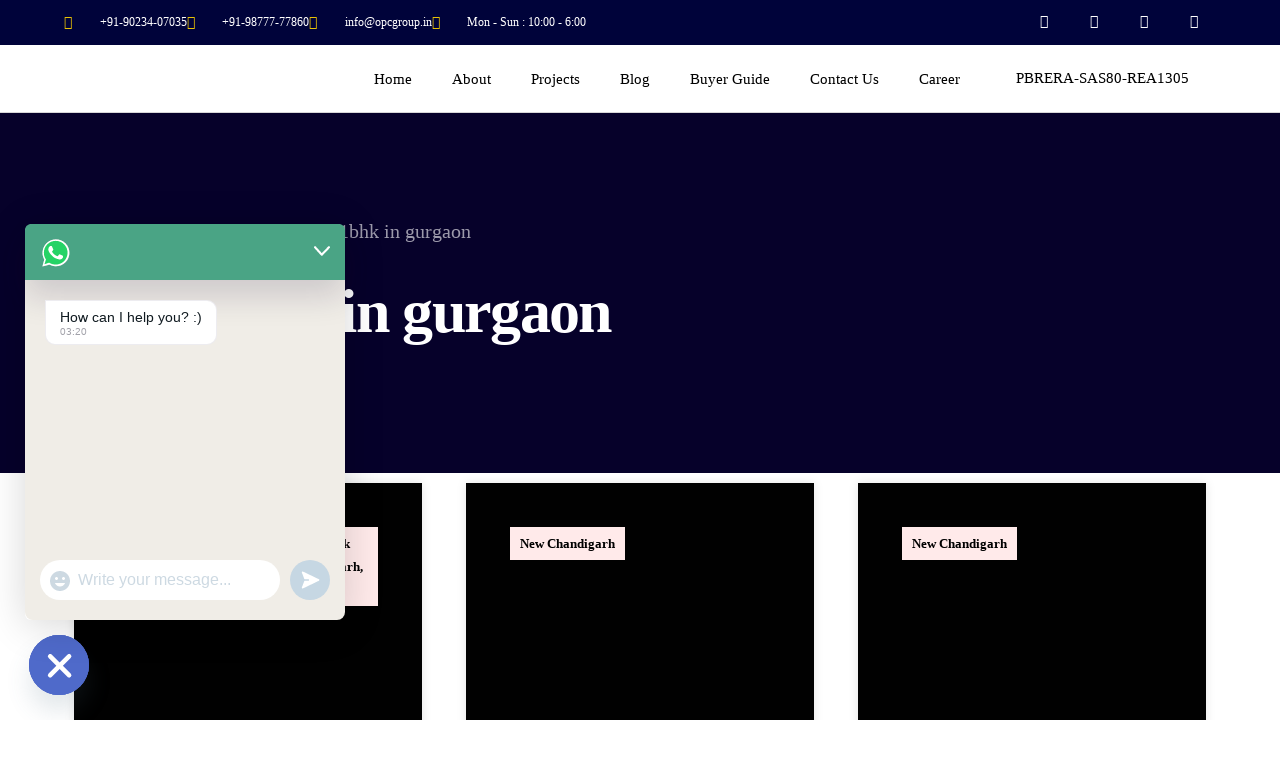

--- FILE ---
content_type: text/html; charset=UTF-8
request_url: https://opcgroup.in/tag/1bhk-in-gurgaon/
body_size: 42419
content:
<!doctype html>
<html dir="ltr" lang="en-US" prefix="og: https://ogp.me/ns#">
<head>
	<meta charset="UTF-8">
	<meta name="viewport" content="width=device-width, initial-scale=1">
	<link rel="profile" href="https://gmpg.org/xfn/11">

	<title>1bhk in gurgaon - OPC GROUP Best Real Estate Consultants</title>

		<!-- All in One SEO Pro 4.9.3 - aioseo.com -->
	<meta name="robots" content="max-image-preview:large" />
	<meta name="google-site-verification" content="Uo7gwcIcX2WF9dMP88OXK311dODjXskiAp3YJFdzjkg" />
	<meta name="yandex-verification" content="92082c625cf3de41" />
	<link rel="canonical" href="https://opcgroup.in/tag/1bhk-in-gurgaon/" />
	<meta name="generator" content="All in One SEO Pro (AIOSEO) 4.9.3" />
		<meta property="og:locale" content="en_US" />
		<meta property="og:site_name" content="OPC GROUP Best Real Estate Consultants - Buy/Sell &amp; Rent Best Real Estate Deals" />
		<meta property="og:type" content="article" />
		<meta property="og:title" content="1bhk in gurgaon - OPC GROUP Best Real Estate Consultants" />
		<meta property="og:url" content="https://opcgroup.in/tag/1bhk-in-gurgaon/" />
		<meta property="article:publisher" content="https://www.facebook.com/LiveSiteVisit" />
		<meta name="twitter:card" content="summary" />
		<meta name="twitter:title" content="1bhk in gurgaon - OPC GROUP Best Real Estate Consultants" />
		<script type="application/ld+json" class="aioseo-schema">
			{"@context":"https:\/\/schema.org","@graph":[{"@type":"BreadcrumbList","@id":"https:\/\/opcgroup.in\/tag\/1bhk-in-gurgaon\/#breadcrumblist","itemListElement":[{"@type":"ListItem","@id":"https:\/\/opcgroup.in#listItem","position":1,"name":"Home","item":"https:\/\/opcgroup.in","nextItem":{"@type":"ListItem","@id":"https:\/\/opcgroup.in\/tag\/1bhk-in-gurgaon\/#listItem","name":"1bhk in gurgaon"}},{"@type":"ListItem","@id":"https:\/\/opcgroup.in\/tag\/1bhk-in-gurgaon\/#listItem","position":2,"name":"1bhk in gurgaon","previousItem":{"@type":"ListItem","@id":"https:\/\/opcgroup.in#listItem","name":"Home"}}]},{"@type":"CollectionPage","@id":"https:\/\/opcgroup.in\/tag\/1bhk-in-gurgaon\/#collectionpage","url":"https:\/\/opcgroup.in\/tag\/1bhk-in-gurgaon\/","name":"1bhk in gurgaon - OPC GROUP Best Real Estate Consultants","inLanguage":"en-US","isPartOf":{"@id":"https:\/\/opcgroup.in\/#website"},"breadcrumb":{"@id":"https:\/\/opcgroup.in\/tag\/1bhk-in-gurgaon\/#breadcrumblist"}},{"@type":"Organization","@id":"https:\/\/opcgroup.in\/#organization","name":"OPC GROUP","description":"Buy\/Sell & Rent Best Real Estate Deals","url":"https:\/\/opcgroup.in\/","telephone":"+919877777860","sameAs":["https:\/\/www.facebook.com\/LiveSiteVisit","https:\/\/www.youtube.com\/livesitevisit"]},{"@type":"WebSite","@id":"https:\/\/opcgroup.in\/#website","url":"https:\/\/opcgroup.in\/","name":"OPC GROUP Best Real Estate Consultants","description":"Buy\/Sell & Rent Best Real Estate Deals","inLanguage":"en-US","publisher":{"@id":"https:\/\/opcgroup.in\/#organization"}}]}
		</script>
		<!-- All in One SEO Pro -->

<link rel='dns-prefetch' href='//www.googletagmanager.com' />
<link rel='dns-prefetch' href='//fonts.googleapis.com' />
<link rel="alternate" type="application/rss+xml" title="OPC GROUP Best Real Estate Consultants &raquo; Feed" href="https://opcgroup.in/feed/" />
<link rel="alternate" type="application/rss+xml" title="OPC GROUP Best Real Estate Consultants &raquo; Comments Feed" href="https://opcgroup.in/comments/feed/" />
<link rel="alternate" type="application/rss+xml" title="OPC GROUP Best Real Estate Consultants &raquo; 1bhk in gurgaon Tag Feed" href="https://opcgroup.in/tag/1bhk-in-gurgaon/feed/" />
<style id='wp-img-auto-sizes-contain-inline-css'>
img:is([sizes=auto i],[sizes^="auto," i]){contain-intrinsic-size:3000px 1500px}
/*# sourceURL=wp-img-auto-sizes-contain-inline-css */
</style>
<link rel='stylesheet' id='hfe-widgets-style-css' href='https://opcgroup.in/wp-content/plugins/header-footer-elementor/inc/widgets-css/frontend.css?ver=2.7.0' media='all' />
<style id='wp-emoji-styles-inline-css'>

	img.wp-smiley, img.emoji {
		display: inline !important;
		border: none !important;
		box-shadow: none !important;
		height: 1em !important;
		width: 1em !important;
		margin: 0 0.07em !important;
		vertical-align: -0.1em !important;
		background: none !important;
		padding: 0 !important;
	}
/*# sourceURL=wp-emoji-styles-inline-css */
</style>
<style id='classic-theme-styles-inline-css'>
/*! This file is auto-generated */
.wp-block-button__link{color:#fff;background-color:#32373c;border-radius:9999px;box-shadow:none;text-decoration:none;padding:calc(.667em + 2px) calc(1.333em + 2px);font-size:1.125em}.wp-block-file__button{background:#32373c;color:#fff;text-decoration:none}
/*# sourceURL=/wp-includes/css/classic-themes.min.css */
</style>
<link rel='stylesheet' id='aioseo/css/src/vue/standalone/blocks/table-of-contents/global.scss-css' href='https://opcgroup.in/wp-content/plugins/all-in-one-seo-pack-pro/dist/Pro/assets/css/table-of-contents/global.e90f6d47.css?ver=4.9.3' media='all' />
<link rel='stylesheet' id='aioseo/css/src/vue/standalone/blocks/pro/recipe/global.scss-css' href='https://opcgroup.in/wp-content/plugins/all-in-one-seo-pack-pro/dist/Pro/assets/css/recipe/global.67a3275f.css?ver=4.9.3' media='all' />
<link rel='stylesheet' id='aioseo/css/src/vue/standalone/blocks/pro/product/global.scss-css' href='https://opcgroup.in/wp-content/plugins/all-in-one-seo-pack-pro/dist/Pro/assets/css/product/global.61066cfb.css?ver=4.9.3' media='all' />
<style id='global-styles-inline-css'>
:root{--wp--preset--aspect-ratio--square: 1;--wp--preset--aspect-ratio--4-3: 4/3;--wp--preset--aspect-ratio--3-4: 3/4;--wp--preset--aspect-ratio--3-2: 3/2;--wp--preset--aspect-ratio--2-3: 2/3;--wp--preset--aspect-ratio--16-9: 16/9;--wp--preset--aspect-ratio--9-16: 9/16;--wp--preset--color--black: #000000;--wp--preset--color--cyan-bluish-gray: #abb8c3;--wp--preset--color--white: #ffffff;--wp--preset--color--pale-pink: #f78da7;--wp--preset--color--vivid-red: #cf2e2e;--wp--preset--color--luminous-vivid-orange: #ff6900;--wp--preset--color--luminous-vivid-amber: #fcb900;--wp--preset--color--light-green-cyan: #7bdcb5;--wp--preset--color--vivid-green-cyan: #00d084;--wp--preset--color--pale-cyan-blue: #8ed1fc;--wp--preset--color--vivid-cyan-blue: #0693e3;--wp--preset--color--vivid-purple: #9b51e0;--wp--preset--gradient--vivid-cyan-blue-to-vivid-purple: linear-gradient(135deg,rgb(6,147,227) 0%,rgb(155,81,224) 100%);--wp--preset--gradient--light-green-cyan-to-vivid-green-cyan: linear-gradient(135deg,rgb(122,220,180) 0%,rgb(0,208,130) 100%);--wp--preset--gradient--luminous-vivid-amber-to-luminous-vivid-orange: linear-gradient(135deg,rgb(252,185,0) 0%,rgb(255,105,0) 100%);--wp--preset--gradient--luminous-vivid-orange-to-vivid-red: linear-gradient(135deg,rgb(255,105,0) 0%,rgb(207,46,46) 100%);--wp--preset--gradient--very-light-gray-to-cyan-bluish-gray: linear-gradient(135deg,rgb(238,238,238) 0%,rgb(169,184,195) 100%);--wp--preset--gradient--cool-to-warm-spectrum: linear-gradient(135deg,rgb(74,234,220) 0%,rgb(151,120,209) 20%,rgb(207,42,186) 40%,rgb(238,44,130) 60%,rgb(251,105,98) 80%,rgb(254,248,76) 100%);--wp--preset--gradient--blush-light-purple: linear-gradient(135deg,rgb(255,206,236) 0%,rgb(152,150,240) 100%);--wp--preset--gradient--blush-bordeaux: linear-gradient(135deg,rgb(254,205,165) 0%,rgb(254,45,45) 50%,rgb(107,0,62) 100%);--wp--preset--gradient--luminous-dusk: linear-gradient(135deg,rgb(255,203,112) 0%,rgb(199,81,192) 50%,rgb(65,88,208) 100%);--wp--preset--gradient--pale-ocean: linear-gradient(135deg,rgb(255,245,203) 0%,rgb(182,227,212) 50%,rgb(51,167,181) 100%);--wp--preset--gradient--electric-grass: linear-gradient(135deg,rgb(202,248,128) 0%,rgb(113,206,126) 100%);--wp--preset--gradient--midnight: linear-gradient(135deg,rgb(2,3,129) 0%,rgb(40,116,252) 100%);--wp--preset--font-size--small: 13px;--wp--preset--font-size--medium: 20px;--wp--preset--font-size--large: 36px;--wp--preset--font-size--x-large: 42px;--wp--preset--spacing--20: 0.44rem;--wp--preset--spacing--30: 0.67rem;--wp--preset--spacing--40: 1rem;--wp--preset--spacing--50: 1.5rem;--wp--preset--spacing--60: 2.25rem;--wp--preset--spacing--70: 3.38rem;--wp--preset--spacing--80: 5.06rem;--wp--preset--shadow--natural: 6px 6px 9px rgba(0, 0, 0, 0.2);--wp--preset--shadow--deep: 12px 12px 50px rgba(0, 0, 0, 0.4);--wp--preset--shadow--sharp: 6px 6px 0px rgba(0, 0, 0, 0.2);--wp--preset--shadow--outlined: 6px 6px 0px -3px rgb(255, 255, 255), 6px 6px rgb(0, 0, 0);--wp--preset--shadow--crisp: 6px 6px 0px rgb(0, 0, 0);}:where(.is-layout-flex){gap: 0.5em;}:where(.is-layout-grid){gap: 0.5em;}body .is-layout-flex{display: flex;}.is-layout-flex{flex-wrap: wrap;align-items: center;}.is-layout-flex > :is(*, div){margin: 0;}body .is-layout-grid{display: grid;}.is-layout-grid > :is(*, div){margin: 0;}:where(.wp-block-columns.is-layout-flex){gap: 2em;}:where(.wp-block-columns.is-layout-grid){gap: 2em;}:where(.wp-block-post-template.is-layout-flex){gap: 1.25em;}:where(.wp-block-post-template.is-layout-grid){gap: 1.25em;}.has-black-color{color: var(--wp--preset--color--black) !important;}.has-cyan-bluish-gray-color{color: var(--wp--preset--color--cyan-bluish-gray) !important;}.has-white-color{color: var(--wp--preset--color--white) !important;}.has-pale-pink-color{color: var(--wp--preset--color--pale-pink) !important;}.has-vivid-red-color{color: var(--wp--preset--color--vivid-red) !important;}.has-luminous-vivid-orange-color{color: var(--wp--preset--color--luminous-vivid-orange) !important;}.has-luminous-vivid-amber-color{color: var(--wp--preset--color--luminous-vivid-amber) !important;}.has-light-green-cyan-color{color: var(--wp--preset--color--light-green-cyan) !important;}.has-vivid-green-cyan-color{color: var(--wp--preset--color--vivid-green-cyan) !important;}.has-pale-cyan-blue-color{color: var(--wp--preset--color--pale-cyan-blue) !important;}.has-vivid-cyan-blue-color{color: var(--wp--preset--color--vivid-cyan-blue) !important;}.has-vivid-purple-color{color: var(--wp--preset--color--vivid-purple) !important;}.has-black-background-color{background-color: var(--wp--preset--color--black) !important;}.has-cyan-bluish-gray-background-color{background-color: var(--wp--preset--color--cyan-bluish-gray) !important;}.has-white-background-color{background-color: var(--wp--preset--color--white) !important;}.has-pale-pink-background-color{background-color: var(--wp--preset--color--pale-pink) !important;}.has-vivid-red-background-color{background-color: var(--wp--preset--color--vivid-red) !important;}.has-luminous-vivid-orange-background-color{background-color: var(--wp--preset--color--luminous-vivid-orange) !important;}.has-luminous-vivid-amber-background-color{background-color: var(--wp--preset--color--luminous-vivid-amber) !important;}.has-light-green-cyan-background-color{background-color: var(--wp--preset--color--light-green-cyan) !important;}.has-vivid-green-cyan-background-color{background-color: var(--wp--preset--color--vivid-green-cyan) !important;}.has-pale-cyan-blue-background-color{background-color: var(--wp--preset--color--pale-cyan-blue) !important;}.has-vivid-cyan-blue-background-color{background-color: var(--wp--preset--color--vivid-cyan-blue) !important;}.has-vivid-purple-background-color{background-color: var(--wp--preset--color--vivid-purple) !important;}.has-black-border-color{border-color: var(--wp--preset--color--black) !important;}.has-cyan-bluish-gray-border-color{border-color: var(--wp--preset--color--cyan-bluish-gray) !important;}.has-white-border-color{border-color: var(--wp--preset--color--white) !important;}.has-pale-pink-border-color{border-color: var(--wp--preset--color--pale-pink) !important;}.has-vivid-red-border-color{border-color: var(--wp--preset--color--vivid-red) !important;}.has-luminous-vivid-orange-border-color{border-color: var(--wp--preset--color--luminous-vivid-orange) !important;}.has-luminous-vivid-amber-border-color{border-color: var(--wp--preset--color--luminous-vivid-amber) !important;}.has-light-green-cyan-border-color{border-color: var(--wp--preset--color--light-green-cyan) !important;}.has-vivid-green-cyan-border-color{border-color: var(--wp--preset--color--vivid-green-cyan) !important;}.has-pale-cyan-blue-border-color{border-color: var(--wp--preset--color--pale-cyan-blue) !important;}.has-vivid-cyan-blue-border-color{border-color: var(--wp--preset--color--vivid-cyan-blue) !important;}.has-vivid-purple-border-color{border-color: var(--wp--preset--color--vivid-purple) !important;}.has-vivid-cyan-blue-to-vivid-purple-gradient-background{background: var(--wp--preset--gradient--vivid-cyan-blue-to-vivid-purple) !important;}.has-light-green-cyan-to-vivid-green-cyan-gradient-background{background: var(--wp--preset--gradient--light-green-cyan-to-vivid-green-cyan) !important;}.has-luminous-vivid-amber-to-luminous-vivid-orange-gradient-background{background: var(--wp--preset--gradient--luminous-vivid-amber-to-luminous-vivid-orange) !important;}.has-luminous-vivid-orange-to-vivid-red-gradient-background{background: var(--wp--preset--gradient--luminous-vivid-orange-to-vivid-red) !important;}.has-very-light-gray-to-cyan-bluish-gray-gradient-background{background: var(--wp--preset--gradient--very-light-gray-to-cyan-bluish-gray) !important;}.has-cool-to-warm-spectrum-gradient-background{background: var(--wp--preset--gradient--cool-to-warm-spectrum) !important;}.has-blush-light-purple-gradient-background{background: var(--wp--preset--gradient--blush-light-purple) !important;}.has-blush-bordeaux-gradient-background{background: var(--wp--preset--gradient--blush-bordeaux) !important;}.has-luminous-dusk-gradient-background{background: var(--wp--preset--gradient--luminous-dusk) !important;}.has-pale-ocean-gradient-background{background: var(--wp--preset--gradient--pale-ocean) !important;}.has-electric-grass-gradient-background{background: var(--wp--preset--gradient--electric-grass) !important;}.has-midnight-gradient-background{background: var(--wp--preset--gradient--midnight) !important;}.has-small-font-size{font-size: var(--wp--preset--font-size--small) !important;}.has-medium-font-size{font-size: var(--wp--preset--font-size--medium) !important;}.has-large-font-size{font-size: var(--wp--preset--font-size--large) !important;}.has-x-large-font-size{font-size: var(--wp--preset--font-size--x-large) !important;}
:where(.wp-block-post-template.is-layout-flex){gap: 1.25em;}:where(.wp-block-post-template.is-layout-grid){gap: 1.25em;}
:where(.wp-block-term-template.is-layout-flex){gap: 1.25em;}:where(.wp-block-term-template.is-layout-grid){gap: 1.25em;}
:where(.wp-block-columns.is-layout-flex){gap: 2em;}:where(.wp-block-columns.is-layout-grid){gap: 2em;}
:root :where(.wp-block-pullquote){font-size: 1.5em;line-height: 1.6;}
/*# sourceURL=global-styles-inline-css */
</style>
<link rel='stylesheet' id='contact-form-7-css' href='https://opcgroup.in/wp-content/plugins/contact-form-7/includes/css/styles.css?ver=6.1.3' media='all' />
<link rel='stylesheet' id='wpcf7-redirect-script-frontend-css' href='https://opcgroup.in/wp-content/plugins/wpcf7-redirect/build/assets/frontend-script.css?ver=2c532d7e2be36f6af233' media='all' />
<link rel='stylesheet' id='hfe-style-css' href='https://opcgroup.in/wp-content/plugins/header-footer-elementor/assets/css/header-footer-elementor.css?ver=2.7.0' media='all' />
<link rel='stylesheet' id='elementor-icons-css' href='https://opcgroup.in/wp-content/plugins/elementor/assets/lib/eicons/css/elementor-icons.min.css?ver=5.46.0' media='all' />
<link rel='stylesheet' id='elementor-frontend-css' href='https://opcgroup.in/wp-content/plugins/elementor/assets/css/frontend.min.css?ver=3.34.3' media='all' />
<style id='elementor-frontend-inline-css'>
.elementor-kit-1{--e-global-color-uicore_primary:#0029FF;--e-global-color-uicore_secondary:#B40006;--e-global-color-uicore_accent:#050149;--e-global-color-uicore_headline:#000000;--e-global-color-uicore_body:#000000;--e-global-color-uicore_dark:#06002A;--e-global-color-uicore_light:#FF0000;--e-global-color-uicore_white:#000000;--e-global-color-2901ce6:#446236;--e-global-color-e7b3d07:#EDD249;--e-global-color-7dd1af1:#B44D4D;--e-global-typography-uicore_primary-font-family:"Fraunces";--e-global-typography-uicore_primary-font-weight:600;--e-global-typography-uicore_secondary-font-family:"Fraunces";--e-global-typography-uicore_secondary-font-weight:600;--e-global-typography-uicore_text-font-family:"Poppins";--e-global-typography-uicore_text-font-weight:normal;--e-global-typography-uicore_accent-font-family:"Poppins";--e-global-typography-uicore_accent-font-weight:600;}.elementor-kit-1 input[type="button"],.elementor-kit-1 input[type="submit"],.elementor-kit-1 .elementor-button.elementor-button,.elementor-kit-1 .elementor-button:not(.bdt-offcanvas-button),.elementor-kit-1 .bdt-button-primary,.elementor-kit-1 .bdt-ep-button,button.metform-btn,button.metform-btn:not(.toggle),.elementor-kit-1 .bdt-callout a.bdt-callout-button,.elementor-kit-1 .bdt-contact-form .elementor-field-type-submit .elementor-button,.elementor-kit-1 [type="submit"],.elementor-kit-1 .tutor-button,.elementor-kit-1 .tutor-login-form-wrap input[type="submit"],.elementor-kit-1 .wp-block-button__link,.uicore-mobile-menu-wrapper .uicore-cta-wrapper a,.uicore-navbar a.uicore-btn{background-color:var( --e-global-color-uicore_primary );font-family:"Poppins", Sans-serif;font-size:16px;font-weight:600;text-transform:None;line-height:1em;letter-spacing:0em;color:var( --e-global-color-uicore_headline );border-style:none;}.elementor-kit-1 input[type="button"]:hover,.elementor-kit-1 input[type="button"]:focus,.elementor-kit-1 input[type="submit"]:hover,.elementor-kit-1 input[type="submit"]:focus,.elementor-kit-1 .elementor-button.elementor-button:hover,.elementor-kit-1 .elementor-button.elementor-button:focus,.elementor-kit-1 .elementor-button:not(.bdt-offcanvas-button):hover,.elementor-kit-1 .elementor-button:not(.bdt-offcanvas-button):focus,.elementor-kit-1 .bdt-button-primary:hover,.elementor-kit-1 .bdt-button-primary:focus,.elementor-kit-1 .bdt-ep-button:hover,.elementor-kit-1 .bdt-ep-button:focus,button.metform-btn:hover,button.metform-btn:focus,button.metform-btn:not(.toggle):hover,button.metform-btn:not(.toggle):focus,.elementor-kit-1 .bdt-callout a.bdt-callout-button:hover,.elementor-kit-1 .bdt-callout a.bdt-callout-button:focus,.elementor-kit-1 .bdt-contact-form .elementor-field-type-submit .elementor-button:hover,.elementor-kit-1 .bdt-contact-form .elementor-field-type-submit .elementor-button:focus,.elementor-kit-1 [type="submit"]:hover,.elementor-kit-1 [type="submit"]:focus,.elementor-kit-1 .tutor-button:hover,.elementor-kit-1 .tutor-button:focus,.elementor-kit-1 .tutor-login-form-wrap input[type="submit"]:hover,.elementor-kit-1 .tutor-login-form-wrap input[type="submit"]:focus,.elementor-kit-1 .wp-block-button__link:hover,.elementor-kit-1 .wp-block-button__link:focus,.uicore-mobile-menu-wrapper .uicore-cta-wrapper a:hover,.uicore-mobile-menu-wrapper .uicore-cta-wrapper a:focus,.uicore-navbar a.uicore-btn:hover,.uicore-navbar a.uicore-btn:focus,.uicore-navbar a.uicore-btn:hover,.uicore-navbar a.uicore-btn:focus,.uicore-transparent:not(.uicore-scrolled) .uicore-btn.uicore-inverted:hover,.uicore-transparent:not(.uicore-scrolled) .uicore-btn.uicore-inverted:focus,.elementor-kit-1 .metform-btn:hover,.elementor-kit-1 .metform-btn:focus{background-color:var( --e-global-color-uicore_secondary );color:var( --e-global-color-uicore_headline );}.elementor-kit-1 e-page-transition{background-color:#FFBC7D;}.elementor-kit-1 input[type="button"],.elementor-kit-1 input[type="submit"],.elementor-kit-1 .elementor-button.elementor-button,.elementor-kit-1 .elementor-button:not(.bdt-offcanvas-button),.elementor-kit-1 .bdt-button-primary,.elementor-kit-1 .bdt-ep-button,button.metform-btn,button.metform-btn:not(.toggle),.elementor-kit-1 .bdt-callout a.bdt-callout-button,.elementor-kit-1 .bdt-contact-form .elementor-field-type-submit .elementor-button,.elementor-kit-1 [type="submit"],.elementor-kit-1 .tutor-button,.elementor-kit-1 .tutor-login-form-wrap input[type="submit"],.elementor-kit-1 .wp-block-button__link,.uicore-mobile-menu-wrapper .uicore-cta-wrapper a,.uicore-navbar a.uicore-btn, .quantity input, .coupon input{border-radius:50px 50px 50px 50px;}.elementor-kit-1 input[type="button"],.elementor-kit-1 input[type="submit"],.elementor-kit-1 .elementor-button.elementor-button,.elementor-kit-1 .elementor-button:not(.bdt-offcanvas-button),.elementor-kit-1 .bdt-button-primary,.elementor-kit-1 .bdt-ep-button,button.metform-btn,button.metform-btn:not(.toggle),.elementor-kit-1 .bdt-callout a.bdt-callout-button,.elementor-kit-1 .bdt-contact-form .elementor-field-type-submit .elementor-button,.elementor-kit-1 [type="submit"],.elementor-kit-1 .tutor-button,.elementor-kit-1 .tutor-login-form-wrap input[type="submit"],.elementor-kit-1 .wp-block-button__link,.uicore-mobile-menu-wrapper .uicore-cta-wrapper a{padding:17px 35px 17px 35px;}.elementor-section.elementor-section-boxed nav.elementor-container,
                    .elementor-section.elementor-section-boxed > .elementor-container, .uicore-ham-creative .uicore-navigation-content,
                    .container-width .uicore-megamenu > .elementor,
                    #wrapper-navbar.elementor-section.elementor-section-boxed .elementor-container .uicore-megamenu .elementor-section.elementor-section-boxed .elementor-container,
                    #wrapper-navbar.elementor-section.elementor-section-full_width .elementor-container .uicore-megamenu .elementor-section.elementor-section-boxed .elementor-container
                    {max-width:1340px;}.e-container{--container-max-width:1340px;}.elementor-widget:not(:last-child){margin-block-end:20px;}.elementor-element{--widgets-spacing:20px 20px;--widgets-spacing-row:20px;--widgets-spacing-column:20px;}{}h1.entry-title{display:var(--page-title-display);}@media(max-width:1024px){.elementor-kit-1 input[type="button"],.elementor-kit-1 input[type="submit"],.elementor-kit-1 .elementor-button.elementor-button,.elementor-kit-1 .elementor-button:not(.bdt-offcanvas-button),.elementor-kit-1 .bdt-button-primary,.elementor-kit-1 .bdt-ep-button,button.metform-btn,button.metform-btn:not(.toggle),.elementor-kit-1 .bdt-callout a.bdt-callout-button,.elementor-kit-1 .bdt-contact-form .elementor-field-type-submit .elementor-button,.elementor-kit-1 [type="submit"],.elementor-kit-1 .tutor-button,.elementor-kit-1 .tutor-login-form-wrap input[type="submit"],.elementor-kit-1 .wp-block-button__link,.uicore-mobile-menu-wrapper .uicore-cta-wrapper a,.uicore-navbar a.uicore-btn{font-size:15px;}.elementor-kit-1 input[type="button"],.elementor-kit-1 input[type="submit"],.elementor-kit-1 .elementor-button.elementor-button,.elementor-kit-1 .elementor-button:not(.bdt-offcanvas-button),.elementor-kit-1 .bdt-button-primary,.elementor-kit-1 .bdt-ep-button,button.metform-btn,button.metform-btn:not(.toggle),.elementor-kit-1 .bdt-callout a.bdt-callout-button,.elementor-kit-1 .bdt-contact-form .elementor-field-type-submit .elementor-button,.elementor-kit-1 [type="submit"],.elementor-kit-1 .tutor-button,.elementor-kit-1 .tutor-login-form-wrap input[type="submit"],.elementor-kit-1 .wp-block-button__link,.uicore-mobile-menu-wrapper .uicore-cta-wrapper a{padding:16px 33px 16px 33px;}.elementor-section.elementor-section-boxed nav.elementor-container,
                    .elementor-section.elementor-section-boxed > .elementor-container, .uicore-ham-creative .uicore-navigation-content,
                    .container-width .uicore-megamenu > .elementor,
                    #wrapper-navbar.elementor-section.elementor-section-boxed .elementor-container .uicore-megamenu .elementor-section.elementor-section-boxed .elementor-container,
                    #wrapper-navbar.elementor-section.elementor-section-full_width .elementor-container .uicore-megamenu .elementor-section.elementor-section-boxed .elementor-container
                    {max-width:1024px;}.e-container{--container-max-width:1024px;}}@media(max-width:767px){.elementor-kit-1 input[type="button"],.elementor-kit-1 input[type="submit"],.elementor-kit-1 .elementor-button.elementor-button,.elementor-kit-1 .elementor-button:not(.bdt-offcanvas-button),.elementor-kit-1 .bdt-button-primary,.elementor-kit-1 .bdt-ep-button,button.metform-btn,button.metform-btn:not(.toggle),.elementor-kit-1 .bdt-callout a.bdt-callout-button,.elementor-kit-1 .bdt-contact-form .elementor-field-type-submit .elementor-button,.elementor-kit-1 [type="submit"],.elementor-kit-1 .tutor-button,.elementor-kit-1 .tutor-login-form-wrap input[type="submit"],.elementor-kit-1 .wp-block-button__link,.uicore-mobile-menu-wrapper .uicore-cta-wrapper a,.uicore-navbar a.uicore-btn{font-size:14px;}.elementor-kit-1 input[type="button"],.elementor-kit-1 input[type="submit"],.elementor-kit-1 .elementor-button.elementor-button,.elementor-kit-1 .elementor-button:not(.bdt-offcanvas-button),.elementor-kit-1 .bdt-button-primary,.elementor-kit-1 .bdt-ep-button,button.metform-btn,button.metform-btn:not(.toggle),.elementor-kit-1 .bdt-callout a.bdt-callout-button,.elementor-kit-1 .bdt-contact-form .elementor-field-type-submit .elementor-button,.elementor-kit-1 [type="submit"],.elementor-kit-1 .tutor-button,.elementor-kit-1 .tutor-login-form-wrap input[type="submit"],.elementor-kit-1 .wp-block-button__link,.uicore-mobile-menu-wrapper .uicore-cta-wrapper a{padding:15px 32px 15px 32px;}.elementor-section.elementor-section-boxed nav.elementor-container,
                    .elementor-section.elementor-section-boxed > .elementor-container, .uicore-ham-creative .uicore-navigation-content,
                    .container-width .uicore-megamenu > .elementor,
                    #wrapper-navbar.elementor-section.elementor-section-boxed .elementor-container .uicore-megamenu .elementor-section.elementor-section-boxed .elementor-container,
                    #wrapper-navbar.elementor-section.elementor-section-full_width .elementor-container .uicore-megamenu .elementor-section.elementor-section-boxed .elementor-container
                    {max-width:767px;}.e-container{--container-max-width:767px;}}/* Start custom CSS */.sub-menu-toggle(display : none;)/* End custom CSS */
.elementor-362 .elementor-element.elementor-element-49cd91fe > .elementor-container > .elementor-column > .elementor-widget-wrap{align-content:center;align-items:center;}.elementor-362 .elementor-element.elementor-element-49cd91fe:not(.elementor-motion-effects-element-type-background), .elementor-362 .elementor-element.elementor-element-49cd91fe > .elementor-motion-effects-container > .elementor-motion-effects-layer{background-color:#00033A;}.elementor-362 .elementor-element.elementor-element-49cd91fe > .elementor-container{min-height:45px;}.elementor-362 .elementor-element.elementor-element-49cd91fe{transition:background 0.3s, border 0.3s, border-radius 0.3s, box-shadow 0.3s;}.elementor-362 .elementor-element.elementor-element-49cd91fe > .elementor-background-overlay{transition:background 0.3s, border-radius 0.3s, opacity 0.3s;}.elementor-362 .elementor-element.elementor-element-602ee257 .elementor-icon-list-items:not(.elementor-inline-items) .elementor-icon-list-item:not(:last-child){padding-block-end:calc(28px/2);}.elementor-362 .elementor-element.elementor-element-602ee257 .elementor-icon-list-items:not(.elementor-inline-items) .elementor-icon-list-item:not(:first-child){margin-block-start:calc(28px/2);}.elementor-362 .elementor-element.elementor-element-602ee257 .elementor-icon-list-items.elementor-inline-items .elementor-icon-list-item{margin-inline:calc(28px/2);}.elementor-362 .elementor-element.elementor-element-602ee257 .elementor-icon-list-items.elementor-inline-items{margin-inline:calc(-28px/2);}.elementor-362 .elementor-element.elementor-element-602ee257 .elementor-icon-list-items.elementor-inline-items .elementor-icon-list-item:after{inset-inline-end:calc(-28px/2);}.elementor-362 .elementor-element.elementor-element-602ee257 .elementor-icon-list-icon i{color:#e8c204;transition:color 0.3s;}.elementor-362 .elementor-element.elementor-element-602ee257 .elementor-icon-list-icon svg{fill:#e8c204;transition:fill 0.3s;}.elementor-362 .elementor-element.elementor-element-602ee257{--e-icon-list-icon-size:14px;--icon-vertical-offset:0px;}.elementor-362 .elementor-element.elementor-element-602ee257 .elementor-icon-list-icon{padding-inline-end:13px;}.elementor-362 .elementor-element.elementor-element-602ee257 .elementor-icon-list-item > .elementor-icon-list-text, .elementor-362 .elementor-element.elementor-element-602ee257 .elementor-icon-list-item > a{font-size:12px;}.elementor-362 .elementor-element.elementor-element-602ee257 .elementor-icon-list-text{color:#ffffff;transition:color 0.3s;}.elementor-362 .elementor-element.elementor-element-349ec464{--grid-template-columns:repeat(0, auto);--icon-size:14px;--grid-column-gap:0px;--grid-row-gap:0px;}.elementor-362 .elementor-element.elementor-element-349ec464 .elementor-widget-container{text-align:right;}.elementor-362 .elementor-element.elementor-element-349ec464 .elementor-social-icon{background-color:rgba(0,0,0,0);--icon-padding:1.1em;}.elementor-362 .elementor-element.elementor-element-349ec464 .elementor-social-icon i{color:#ffffff;}.elementor-362 .elementor-element.elementor-element-349ec464 .elementor-social-icon svg{fill:#ffffff;}.elementor-362 .elementor-element.elementor-element-349ec464 .elementor-social-icon:hover{background-color:#e8c204;}.elementor-362 .elementor-element.elementor-element-36506239 > .elementor-container > .elementor-column > .elementor-widget-wrap{align-content:center;align-items:center;}.elementor-362 .elementor-element.elementor-element-36506239{border-style:solid;border-width:0px 0px 1px 0px;border-color:#d8d8d8;}.elementor-bc-flex-widget .elementor-362 .elementor-element.elementor-element-3b9d87d8.elementor-column .elementor-widget-wrap{align-items:center;}.elementor-362 .elementor-element.elementor-element-3b9d87d8.elementor-column.elementor-element[data-element_type="column"] > .elementor-widget-wrap.elementor-element-populated{align-content:center;align-items:center;}.elementor-362 .elementor-element.elementor-element-3b9d87d8.elementor-column > .elementor-widget-wrap{justify-content:center;}.elementor-362 .elementor-element.elementor-element-3b9d87d8 > .elementor-widget-wrap > .elementor-widget:not(.elementor-widget__width-auto):not(.elementor-widget__width-initial):not(:last-child):not(.elementor-absolute){margin-block-end:12px;}.elementor-362 .elementor-element.elementor-element-3b9d87d8 > .elementor-element-populated{margin:1px 1px 1px 1px;--e-column-margin-right:1px;--e-column-margin-left:1px;}.elementor-362 .elementor-element.elementor-element-64786af0 img{height:65px;}.elementor-362 .elementor-element.elementor-element-45c39395 > .elementor-element-populated{margin:-18px -18px -18px -18px;--e-column-margin-right:-18px;--e-column-margin-left:-18px;padding:8px 8px 8px 8px;}.elementor-362 .elementor-element.elementor-element-629c6508 .elementor-menu-toggle{margin-left:auto;background-color:rgba(0,0,0,0);}.elementor-362 .elementor-element.elementor-element-629c6508 .elementor-nav-menu .elementor-item{font-size:15px;font-weight:500;}.elementor-362 .elementor-element.elementor-element-629c6508 .elementor-nav-menu--main .elementor-item{color:#000000;fill:#000000;padding-left:10px;padding-right:10px;padding-top:25px;padding-bottom:25px;}.elementor-362 .elementor-element.elementor-element-629c6508 .elementor-nav-menu--main .elementor-item:hover,
					.elementor-362 .elementor-element.elementor-element-629c6508 .elementor-nav-menu--main .elementor-item.elementor-item-active,
					.elementor-362 .elementor-element.elementor-element-629c6508 .elementor-nav-menu--main .elementor-item.highlighted,
					.elementor-362 .elementor-element.elementor-element-629c6508 .elementor-nav-menu--main .elementor-item:focus{color:#0170B9;fill:#0170B9;}.elementor-362 .elementor-element.elementor-element-629c6508 .elementor-nav-menu--main .elementor-item.elementor-item-active{color:#0170B9;}.elementor-362 .elementor-element.elementor-element-629c6508{--e-nav-menu-horizontal-menu-item-margin:calc( 20px / 2 );}.elementor-362 .elementor-element.elementor-element-629c6508 .elementor-nav-menu--main:not(.elementor-nav-menu--layout-horizontal) .elementor-nav-menu > li:not(:last-child){margin-bottom:20px;}.elementor-362 .elementor-element.elementor-element-629c6508 .elementor-nav-menu--dropdown{background-color:#f9f9f9;border-style:solid;}.elementor-362 .elementor-element.elementor-element-629c6508 .elementor-nav-menu--dropdown a:hover,
					.elementor-362 .elementor-element.elementor-element-629c6508 .elementor-nav-menu--dropdown a:focus,
					.elementor-362 .elementor-element.elementor-element-629c6508 .elementor-nav-menu--dropdown a.elementor-item-active,
					.elementor-362 .elementor-element.elementor-element-629c6508 .elementor-nav-menu--dropdown a.highlighted,
					.elementor-362 .elementor-element.elementor-element-629c6508 .elementor-menu-toggle:hover,
					.elementor-362 .elementor-element.elementor-element-629c6508 .elementor-menu-toggle:focus{color:#040404;}.elementor-362 .elementor-element.elementor-element-629c6508 .elementor-nav-menu--dropdown a:hover,
					.elementor-362 .elementor-element.elementor-element-629c6508 .elementor-nav-menu--dropdown a:focus,
					.elementor-362 .elementor-element.elementor-element-629c6508 .elementor-nav-menu--dropdown a.elementor-item-active,
					.elementor-362 .elementor-element.elementor-element-629c6508 .elementor-nav-menu--dropdown a.highlighted{background-color:#BDC2D3;}.elementor-362 .elementor-element.elementor-element-14dcdb7 > .elementor-widget-wrap > .elementor-widget:not(.elementor-widget__width-auto):not(.elementor-widget__width-initial):not(:last-child):not(.elementor-absolute){margin-block-end:1px;}.elementor-362 .elementor-element.elementor-element-de38af0{text-align:end;font-size:15px;color:#000000;}.elementor-theme-builder-content-area{height:400px;}.elementor-location-header:before, .elementor-location-footer:before{content:"";display:table;clear:both;}@media(max-width:1024px){.elementor-362 .elementor-element.elementor-element-49cd91fe{padding:10px 0px 10px 0px;}.elementor-362 .elementor-element.elementor-element-602ee257 .elementor-icon-list-items:not(.elementor-inline-items) .elementor-icon-list-item:not(:last-child){padding-block-end:calc(20px/2);}.elementor-362 .elementor-element.elementor-element-602ee257 .elementor-icon-list-items:not(.elementor-inline-items) .elementor-icon-list-item:not(:first-child){margin-block-start:calc(20px/2);}.elementor-362 .elementor-element.elementor-element-602ee257 .elementor-icon-list-items.elementor-inline-items .elementor-icon-list-item{margin-inline:calc(20px/2);}.elementor-362 .elementor-element.elementor-element-602ee257 .elementor-icon-list-items.elementor-inline-items{margin-inline:calc(-20px/2);}.elementor-362 .elementor-element.elementor-element-602ee257 .elementor-icon-list-items.elementor-inline-items .elementor-icon-list-item:after{inset-inline-end:calc(-20px/2);}.elementor-362 .elementor-element.elementor-element-349ec464 .elementor-social-icon{--icon-padding:0.9em;}.elementor-362 .elementor-element.elementor-element-36506239{padding:0px 0px 0px 0px;}.elementor-362 .elementor-element.elementor-element-629c6508 .elementor-nav-menu--dropdown .elementor-item, .elementor-362 .elementor-element.elementor-element-629c6508 .elementor-nav-menu--dropdown  .elementor-sub-item{font-size:15px;}}@media(max-width:767px){.elementor-362 .elementor-element.elementor-element-49cd91fe{padding:10px 20px 10px 20px;}.elementor-362 .elementor-element.elementor-element-602ee257 .elementor-icon-list-items:not(.elementor-inline-items) .elementor-icon-list-item:not(:last-child){padding-block-end:calc(20px/2);}.elementor-362 .elementor-element.elementor-element-602ee257 .elementor-icon-list-items:not(.elementor-inline-items) .elementor-icon-list-item:not(:first-child){margin-block-start:calc(20px/2);}.elementor-362 .elementor-element.elementor-element-602ee257 .elementor-icon-list-items.elementor-inline-items .elementor-icon-list-item{margin-inline:calc(20px/2);}.elementor-362 .elementor-element.elementor-element-602ee257 .elementor-icon-list-items.elementor-inline-items{margin-inline:calc(-20px/2);}.elementor-362 .elementor-element.elementor-element-602ee257 .elementor-icon-list-items.elementor-inline-items .elementor-icon-list-item:after{inset-inline-end:calc(-20px/2);}.elementor-362 .elementor-element.elementor-element-602ee257 .elementor-icon-list-item > .elementor-icon-list-text, .elementor-362 .elementor-element.elementor-element-602ee257 .elementor-icon-list-item > a{line-height:1.9em;}.elementor-362 .elementor-element.elementor-element-3eb8af15 > .elementor-element-populated{margin:0px 0px 0px 0px;--e-column-margin-right:0px;--e-column-margin-left:0px;}.elementor-362 .elementor-element.elementor-element-349ec464 .elementor-widget-container{text-align:center;}.elementor-362 .elementor-element.elementor-element-36506239{margin-top:0px;margin-bottom:0px;padding:0px 0px 0px 0px;}.elementor-362 .elementor-element.elementor-element-3b9d87d8{width:70%;}.elementor-362 .elementor-element.elementor-element-64786af0{text-align:start;}.elementor-362 .elementor-element.elementor-element-64786af0 img{width:150px;}.elementor-362 .elementor-element.elementor-element-45c39395{width:30%;}.elementor-362 .elementor-element.elementor-element-45c39395 > .elementor-element-populated{margin:0px 0px 0px 0px;--e-column-margin-right:0px;--e-column-margin-left:0px;}.elementor-362 .elementor-element.elementor-element-629c6508 > .elementor-widget-container{margin:24px 0px 24px 0px;padding:0px 0px 0px 0px;}.elementor-362 .elementor-element.elementor-element-629c6508 .elementor-nav-menu--main .elementor-item{padding-left:0px;padding-right:0px;padding-top:25px;padding-bottom:25px;}.elementor-362 .elementor-element.elementor-element-629c6508{--e-nav-menu-horizontal-menu-item-margin:calc( 0px / 2 );}.elementor-362 .elementor-element.elementor-element-629c6508 .elementor-nav-menu--main:not(.elementor-nav-menu--layout-horizontal) .elementor-nav-menu > li:not(:last-child){margin-bottom:0px;}.elementor-362 .elementor-element.elementor-element-629c6508 .elementor-nav-menu--main > .elementor-nav-menu > li > .elementor-nav-menu--dropdown, .elementor-362 .elementor-element.elementor-element-629c6508 .elementor-nav-menu__container.elementor-nav-menu--dropdown{margin-top:44px !important;}.elementor-362 .elementor-element.elementor-element-de38af0 > .elementor-widget-container{margin:-15px 0px 0px 0px;}.elementor-362 .elementor-element.elementor-element-de38af0{text-align:center;}}@media(min-width:768px){.elementor-362 .elementor-element.elementor-element-765f9ce6{width:53%;}.elementor-362 .elementor-element.elementor-element-3eb8af15{width:47%;}.elementor-362 .elementor-element.elementor-element-3b9d87d8{width:17%;}.elementor-362 .elementor-element.elementor-element-45c39395{width:63.932%;}.elementor-362 .elementor-element.elementor-element-14dcdb7{width:18.4%;}}@media(max-width:1024px) and (min-width:768px){.elementor-362 .elementor-element.elementor-element-765f9ce6{width:71%;}.elementor-362 .elementor-element.elementor-element-3eb8af15{width:29%;}.elementor-362 .elementor-element.elementor-element-3b9d87d8{width:25%;}.elementor-362 .elementor-element.elementor-element-45c39395{width:48%;}.elementor-362 .elementor-element.elementor-element-14dcdb7{width:27%;}}
.elementor-theme-builder-content-area{height:400px;}.elementor-location-header:before, .elementor-location-footer:before{content:"";display:table;clear:both;}
.elementor-12799 .elementor-element.elementor-element-8a26858{padding:0px 0px 0px 0px;}.elementor-12799 .elementor-element.elementor-element-8c7a8a4 .ui-e-post-content{background-color:var( --e-global-color-uicore_white );padding:44px 44px 44px 44px;}.elementor-12799 .elementor-element.elementor-element-8c7a8a4 .ui-e-adv-grid{grid-template-columns:repeat(3, minmax(0, 1fr));grid-gap:44px;}.elementor-12799 .elementor-element.elementor-element-8c7a8a4 .elementor-button-content-wrapper{flex-direction:row-reverse;}.elementor-12799 .elementor-element.elementor-element-8c7a8a4 .ui-e-post-item article{box-shadow:0px 0px 10px 0px rgba(0, 0, 0, 0.1);}.elementor-12799 .elementor-element.elementor-element-8c7a8a4 .ui-e-post-top{--ui-e-img-size:57%;}.elementor-12799 .elementor-element.elementor-element-8c7a8a4 .ui-e-post-title{margin-top:1em;}.elementor-12799 .elementor-element.elementor-element-8c7a8a4 .ui-e-post-text{font-size:17px;margin-top:1em;}.elementor-12799 .elementor-element.elementor-element-8c7a8a4 .elementor-button{margin-top:2.5em;}.elementor-12799 .elementor-element.elementor-element-8c7a8a4 .ui-e-top {gap:8px;}.elementor-12799 .elementor-element.elementor-element-8c7a8a4 .ui-e-before_title{font-size:13px;font-weight:700;color:var( --e-global-color-uicore_headline );}.elementor-12799 .elementor-element.elementor-element-8c7a8a4 .ui-e-before_title .ui-e-meta-item a{color:var( --e-global-color-uicore_headline );}.elementor-12799 .elementor-element.elementor-element-8c7a8a4 .ui-e-before_title .ui-e-meta-item{background-color:#FFEAEA;padding:5px 10px 5px 10px;}.elementor-12799 .elementor-element.elementor-element-8c7a8a4  .ui-e-before_title{margin-top:0em;}.elementor-12799 .elementor-element.elementor-element-8c7a8a4 .ui-e-before_title {gap:8px;}.elementor-12799 .elementor-element.elementor-element-8c7a8a4  .ui-e-after_title{margin-top:1.2em;}.elementor-12799 .elementor-element.elementor-element-8c7a8a4 .ui-e-after_title {gap:8px;}.elementor-12799 .elementor-element.elementor-element-8c7a8a4  .ui-e-bottom{margin-top:1.2em;}.elementor-12799 .elementor-element.elementor-element-8c7a8a4 .ui-e-bottom {gap:8px;}@media(max-width:1024px){.elementor-12799 .elementor-element.elementor-element-8a26858{padding:100px 0px 100px 0px;}.elementor-12799 .elementor-element.elementor-element-8c7a8a4 .ui-e-adv-grid{grid-template-columns:repeat(2, minmax(0, 1fr));grid-gap:36px;}.elementor-12799 .elementor-element.elementor-element-8c7a8a4 .ui-e-post-text{font-size:16px;}.elementor-12799 .elementor-element.elementor-element-8c7a8a4 .ui-e-post-content{padding:36px 36px 36px 36px;}}@media(max-width:767px){.elementor-12799 .elementor-element.elementor-element-8a26858{padding:50px 0px 50px 0px;}.elementor-12799 .elementor-element.elementor-element-8c7a8a4 .ui-e-adv-grid{grid-template-columns:repeat(1, minmax(0, 1fr));grid-gap:30px;}.elementor-12799 .elementor-element.elementor-element-8c7a8a4 .ui-e-post-text{font-size:15px;}.elementor-12799 .elementor-element.elementor-element-8c7a8a4 .ui-e-post-content{padding:30px 30px 30px 30px;}}
.elementor-bc-flex-widget .elementor-12797 .elementor-element.elementor-element-d014afa.elementor-column .elementor-widget-wrap{align-items:flex-start;}.elementor-12797 .elementor-element.elementor-element-d014afa.elementor-column.elementor-element[data-element_type="column"] > .elementor-widget-wrap.elementor-element-populated{align-content:flex-start;align-items:flex-start;}.elementor-12797 .elementor-element.elementor-element-d014afa.elementor-column > .elementor-widget-wrap{justify-content:center;}.elementor-12797 .elementor-element.elementor-element-8d4b072:not(.elementor-motion-effects-element-type-background), .elementor-12797 .elementor-element.elementor-element-8d4b072 > .elementor-motion-effects-container > .elementor-motion-effects-layer{background-color:var( --e-global-color-uicore_dark );}.elementor-12797 .elementor-element.elementor-element-8d4b072{overflow:hidden;transition:background 0.3s, border 0.3s, border-radius 0.3s, box-shadow 0.3s;padding:100px 0px 0px 0px;}.elementor-12797 .elementor-element.elementor-element-8d4b072 > .elementor-background-overlay{transition:background 0.3s, border-radius 0.3s, opacity 0.3s;}.elementor-12797 .elementor-element.elementor-element-edf2ee1 > .elementor-element-populated{padding:0px 0px 0px 0px;}.elementor-bc-flex-widget .elementor-12797 .elementor-element.elementor-element-ebc432d.elementor-column .elementor-widget-wrap{align-items:flex-start;}.elementor-12797 .elementor-element.elementor-element-ebc432d.elementor-column.elementor-element[data-element_type="column"] > .elementor-widget-wrap.elementor-element-populated{align-content:flex-start;align-items:flex-start;}.elementor-12797 .elementor-element.elementor-element-dc57e96{text-align:start;}.elementor-12797 .elementor-element.elementor-element-dc57e96 .elementor-heading-title{font-size:22px;color:#FFFDFD;}.elementor-12797 .elementor-element.elementor-element-f21d838 > .elementor-widget-container{padding:5px 5px 5px 5px;}.elementor-12797 .elementor-element.elementor-element-f21d838{font-size:15px;text-shadow:0px 0px 10px rgba(0, 0, 0, 0.37);color:#FFFFFF;}.elementor-bc-flex-widget .elementor-12797 .elementor-element.elementor-element-0668223.elementor-column .elementor-widget-wrap{align-items:flex-start;}.elementor-12797 .elementor-element.elementor-element-0668223.elementor-column.elementor-element[data-element_type="column"] > .elementor-widget-wrap.elementor-element-populated{align-content:flex-start;align-items:flex-start;}.elementor-12797 .elementor-element.elementor-element-0668223 > .elementor-widget-wrap > .elementor-widget:not(.elementor-widget__width-auto):not(.elementor-widget__width-initial):not(:last-child):not(.elementor-absolute){margin-block-end:10px;}.elementor-12797 .elementor-element.elementor-element-0668223 > .elementor-element-populated{box-shadow:0px 0px 10px 0px rgba(0,0,0,0.5);}.elementor-12797 .elementor-element.elementor-element-a4409a9{text-align:center;}.elementor-12797 .elementor-element.elementor-element-a4409a9 .elementor-heading-title{font-size:18px;color:#FFFDFD;}.elementor-bc-flex-widget .elementor-12797 .elementor-element.elementor-element-46c7607.elementor-column .elementor-widget-wrap{align-items:flex-start;}.elementor-12797 .elementor-element.elementor-element-46c7607.elementor-column.elementor-element[data-element_type="column"] > .elementor-widget-wrap.elementor-element-populated{align-content:flex-start;align-items:flex-start;}.elementor-12797 .elementor-element.elementor-element-46c7607 > .elementor-widget-wrap > .elementor-widget:not(.elementor-widget__width-auto):not(.elementor-widget__width-initial):not(:last-child):not(.elementor-absolute){margin-block-end:0px;}.elementor-12797 .elementor-element.elementor-element-8505459 .elementor-heading-title{font-size:22px;color:#FFFDFD;}.elementor-12797 .elementor-element.elementor-element-627cc54 > .elementor-widget-container{margin:20px 0px 0px 0px;}.elementor-12797 .elementor-element.elementor-element-627cc54 .elementor-icon-list-items:not(.elementor-inline-items) .elementor-icon-list-item:not(:last-child){padding-block-end:calc(1px/2);}.elementor-12797 .elementor-element.elementor-element-627cc54 .elementor-icon-list-items:not(.elementor-inline-items) .elementor-icon-list-item:not(:first-child){margin-block-start:calc(1px/2);}.elementor-12797 .elementor-element.elementor-element-627cc54 .elementor-icon-list-items.elementor-inline-items .elementor-icon-list-item{margin-inline:calc(1px/2);}.elementor-12797 .elementor-element.elementor-element-627cc54 .elementor-icon-list-items.elementor-inline-items{margin-inline:calc(-1px/2);}.elementor-12797 .elementor-element.elementor-element-627cc54 .elementor-icon-list-items.elementor-inline-items .elementor-icon-list-item:after{inset-inline-end:calc(-1px/2);}.elementor-12797 .elementor-element.elementor-element-627cc54 .elementor-icon-list-icon i{color:#f49ac3;transition:color 0.3s;}.elementor-12797 .elementor-element.elementor-element-627cc54 .elementor-icon-list-icon svg{fill:#f49ac3;transition:fill 0.3s;}.elementor-12797 .elementor-element.elementor-element-627cc54 .elementor-icon-list-icon{padding-inline-end:7px;}.elementor-12797 .elementor-element.elementor-element-627cc54{--e-icon-list-icon-align:left;--e-icon-list-icon-margin:0 calc(var(--e-icon-list-icon-size, 1em) * 0.25) 0 0;--icon-vertical-offset:0px;}.elementor-12797 .elementor-element.elementor-element-627cc54 .elementor-icon-list-item > .elementor-icon-list-text, .elementor-12797 .elementor-element.elementor-element-627cc54 .elementor-icon-list-item > a{font-size:14px;font-weight:400;}.elementor-12797 .elementor-element.elementor-element-627cc54 .elementor-icon-list-text{color:rgba(255,255,255,0.8);transition:color 0.3s;}.elementor-bc-flex-widget .elementor-12797 .elementor-element.elementor-element-7e6b124.elementor-column .elementor-widget-wrap{align-items:flex-start;}.elementor-12797 .elementor-element.elementor-element-7e6b124.elementor-column.elementor-element[data-element_type="column"] > .elementor-widget-wrap.elementor-element-populated{align-content:flex-start;align-items:flex-start;}.elementor-12797 .elementor-element.elementor-element-58773e3 .elementor-heading-title{font-size:22px;color:#FFFFFF;}.elementor-12797 .elementor-element.elementor-element-449836c > .elementor-widget-container{margin:0px 0px 0px 0px;padding:5px 5px 5px 5px;}.elementor-12797 .elementor-element.elementor-element-449836c .elementor-nav-menu .elementor-item{font-size:15px;}.elementor-12797 .elementor-element.elementor-element-449836c .elementor-nav-menu--main .elementor-item{color:#FFFFFF;fill:#FFFFFF;padding-left:0px;padding-right:0px;padding-top:2px;padding-bottom:2px;}.elementor-12797 .elementor-element.elementor-element-449836c{--e-nav-menu-horizontal-menu-item-margin:calc( 0px / 2 );}.elementor-12797 .elementor-element.elementor-element-449836c .elementor-nav-menu--main:not(.elementor-nav-menu--layout-horizontal) .elementor-nav-menu > li:not(:last-child){margin-bottom:0px;}.elementor-12797 .elementor-element.elementor-element-25c0f76{padding:70px 0px 40px 0px;}.elementor-12797 .elementor-element.elementor-element-4e3ada8 > .elementor-widget-wrap > .elementor-widget:not(.elementor-widget__width-auto):not(.elementor-widget__width-initial):not(:last-child):not(.elementor-absolute){margin-block-end:0px;}.elementor-12797 .elementor-element.elementor-element-4e3ada8 > .elementor-element-populated{border-style:solid;border-width:10px 10px 10px 10px;border-color:#FFFFFF;margin:0px 0px 0px 0px;--e-column-margin-right:0px;--e-column-margin-left:0px;padding:0px 0px 0px 0px;}.elementor-12797 .elementor-element.elementor-element-be78054{--grid-template-columns:repeat(0, auto);--icon-size:20px;--grid-column-gap:10px;}.elementor-12797 .elementor-element.elementor-element-be78054 .elementor-widget-container{text-align:center;}.elementor-12797 .elementor-element.elementor-element-be78054 .elementor-social-icon{background-color:#00000000;}.elementor-12797 .elementor-element.elementor-element-be78054 .elementor-social-icon i{color:#FFFFFF;}.elementor-12797 .elementor-element.elementor-element-be78054 .elementor-social-icon svg{fill:#FFFFFF;}.elementor-12797 .elementor-element.elementor-element-be78054 .elementor-social-icon:hover i{color:#f49ac3;}.elementor-12797 .elementor-element.elementor-element-be78054 .elementor-social-icon:hover svg{fill:#f49ac3;}.elementor-12797 .elementor-element.elementor-element-8bdfa1c > .elementor-widget-container{background-color:#FFFFFF;}.elementor-12797 .elementor-element.elementor-element-8bdfa1c{text-align:center;font-size:16px;color:#000000;}.elementor-12797 .elementor-element.elementor-element-3b1691a{transition:background 0.3s, border 0.3s, border-radius 0.3s, box-shadow 0.3s;}.elementor-12797 .elementor-element.elementor-element-3b1691a > .elementor-background-overlay{transition:background 0.3s, border-radius 0.3s, opacity 0.3s;}.elementor-12797 .elementor-element.elementor-element-d3bbf5c:not(.elementor-motion-effects-element-type-background) > .elementor-widget-wrap, .elementor-12797 .elementor-element.elementor-element-d3bbf5c > .elementor-widget-wrap > .elementor-motion-effects-container > .elementor-motion-effects-layer{background-color:#DBD2D2F7;}.elementor-12797 .elementor-element.elementor-element-d3bbf5c > .elementor-element-populated{transition:background 0.3s, border 0.3s, border-radius 0.3s, box-shadow 0.3s;}.elementor-12797 .elementor-element.elementor-element-d3bbf5c > .elementor-element-populated > .elementor-background-overlay{transition:background 0.3s, border-radius 0.3s, opacity 0.3s;}.elementor-12797 .elementor-element.elementor-element-2b599fc .elementor-icon-wrapper{text-align:center;}.elementor-12797 .elementor-element.elementor-element-2b599fc.elementor-view-stacked .elementor-icon{background-color:#20DA32;}.elementor-12797 .elementor-element.elementor-element-2b599fc.elementor-view-framed .elementor-icon, .elementor-12797 .elementor-element.elementor-element-2b599fc.elementor-view-default .elementor-icon{color:#20DA32;border-color:#20DA32;}.elementor-12797 .elementor-element.elementor-element-2b599fc.elementor-view-framed .elementor-icon, .elementor-12797 .elementor-element.elementor-element-2b599fc.elementor-view-default .elementor-icon svg{fill:#20DA32;}.elementor-12797 .elementor-element.elementor-element-6c70550 .elementor-icon-wrapper{text-align:center;}.elementor-12797 .elementor-element.elementor-element-6c70550.elementor-view-stacked .elementor-icon{background-color:#153292;}.elementor-12797 .elementor-element.elementor-element-6c70550.elementor-view-framed .elementor-icon, .elementor-12797 .elementor-element.elementor-element-6c70550.elementor-view-default .elementor-icon{color:#153292;border-color:#153292;}.elementor-12797 .elementor-element.elementor-element-6c70550.elementor-view-framed .elementor-icon, .elementor-12797 .elementor-element.elementor-element-6c70550.elementor-view-default .elementor-icon svg{fill:#153292;}.elementor-12797 .elementor-element.elementor-element-681cdf4 .elementor-icon-wrapper{text-align:center;}.elementor-12797 .elementor-element.elementor-element-681cdf4.elementor-view-stacked .elementor-icon{background-color:#E91717;}.elementor-12797 .elementor-element.elementor-element-681cdf4.elementor-view-framed .elementor-icon, .elementor-12797 .elementor-element.elementor-element-681cdf4.elementor-view-default .elementor-icon{color:#E91717;border-color:#E91717;}.elementor-12797 .elementor-element.elementor-element-681cdf4.elementor-view-framed .elementor-icon, .elementor-12797 .elementor-element.elementor-element-681cdf4.elementor-view-default .elementor-icon svg{fill:#E91717;}.elementor-12797 .elementor-element.elementor-element-e7b88af .elementor-icon-wrapper{text-align:center;}.elementor-12797 .elementor-element.elementor-element-e7b88af.elementor-view-stacked .elementor-icon{background-color:#FF6000;}.elementor-12797 .elementor-element.elementor-element-e7b88af.elementor-view-framed .elementor-icon, .elementor-12797 .elementor-element.elementor-element-e7b88af.elementor-view-default .elementor-icon{color:#FF6000;border-color:#FF6000;}.elementor-12797 .elementor-element.elementor-element-e7b88af.elementor-view-framed .elementor-icon, .elementor-12797 .elementor-element.elementor-element-e7b88af.elementor-view-default .elementor-icon svg{fill:#FF6000;}.elementor-12797 .elementor-element.elementor-element-20cb03d .elementor-icon-wrapper{text-align:center;}.elementor-12797 .elementor-element.elementor-element-20cb03d.elementor-view-stacked .elementor-icon{background-color:#000000;}.elementor-12797 .elementor-element.elementor-element-20cb03d.elementor-view-framed .elementor-icon, .elementor-12797 .elementor-element.elementor-element-20cb03d.elementor-view-default .elementor-icon{color:#000000;border-color:#000000;}.elementor-12797 .elementor-element.elementor-element-20cb03d.elementor-view-framed .elementor-icon, .elementor-12797 .elementor-element.elementor-element-20cb03d.elementor-view-default .elementor-icon svg{fill:#000000;}@media(max-width:1024px) and (min-width:768px){.elementor-12797 .elementor-element.elementor-element-ebc432d{width:60%;}.elementor-12797 .elementor-element.elementor-element-0668223{width:40%;}.elementor-12797 .elementor-element.elementor-element-46c7607{width:60%;}.elementor-12797 .elementor-element.elementor-element-7e6b124{width:40%;}.elementor-12797 .elementor-element.elementor-element-4e3ada8{width:50%;}}@media(max-width:1024px){.elementor-12797 .elementor-element.elementor-element-8d4b072{padding:70px 0px 0px 0px;}.elementor-12797 .elementor-element.elementor-element-edf2ee1 > .elementor-element-populated{padding:0px 0px 0px 0px;}.elementor-12797 .elementor-element.elementor-element-ebc432d > .elementor-element-populated{margin:0px 0px 40px 0px;--e-column-margin-right:0px;--e-column-margin-left:0px;}.elementor-12797 .elementor-element.elementor-element-0668223 > .elementor-element-populated{margin:0px 0px 40px 0px;--e-column-margin-right:0px;--e-column-margin-left:0px;}.elementor-12797 .elementor-element.elementor-element-46c7607 > .elementor-element-populated{margin:0px 0px 40px 0px;--e-column-margin-right:0px;--e-column-margin-left:0px;}.elementor-12797 .elementor-element.elementor-element-627cc54 > .elementor-widget-container{margin:23px 0px 0px 0px;}.elementor-12797 .elementor-element.elementor-element-627cc54 .elementor-icon-list-items:not(.elementor-inline-items) .elementor-icon-list-item:not(:last-child){padding-block-end:calc(0px/2);}.elementor-12797 .elementor-element.elementor-element-627cc54 .elementor-icon-list-items:not(.elementor-inline-items) .elementor-icon-list-item:not(:first-child){margin-block-start:calc(0px/2);}.elementor-12797 .elementor-element.elementor-element-627cc54 .elementor-icon-list-items.elementor-inline-items .elementor-icon-list-item{margin-inline:calc(0px/2);}.elementor-12797 .elementor-element.elementor-element-627cc54 .elementor-icon-list-items.elementor-inline-items{margin-inline:calc(-0px/2);}.elementor-12797 .elementor-element.elementor-element-627cc54 .elementor-icon-list-items.elementor-inline-items .elementor-icon-list-item:after{inset-inline-end:calc(-0px/2);}.elementor-12797 .elementor-element.elementor-element-627cc54 .elementor-icon-list-item > .elementor-icon-list-text, .elementor-12797 .elementor-element.elementor-element-627cc54 .elementor-icon-list-item > a{font-size:13px;}.elementor-12797 .elementor-element.elementor-element-7e6b124 > .elementor-element-populated{margin:0px 0px 40px 0px;--e-column-margin-right:0px;--e-column-margin-left:0px;}.elementor-12797 .elementor-element.elementor-element-25c0f76{padding:30px 0px 30px 0px;}.elementor-12797 .elementor-element.elementor-element-8bdfa1c{text-align:start;font-size:15px;}}@media(max-width:767px){.elementor-12797 .elementor-element.elementor-element-8d4b072{margin-top:0px;margin-bottom:0px;padding:50px 0px 80px 0px;}.elementor-12797 .elementor-element.elementor-element-edf2ee1 > .elementor-element-populated{padding:0px 0px 0px 0px;}.elementor-12797 .elementor-element.elementor-element-ebc432d{width:100%;}.elementor-12797 .elementor-element.elementor-element-ebc432d > .elementor-element-populated{margin:0px 0px 0px 0px;--e-column-margin-right:0px;--e-column-margin-left:0px;}.elementor-12797 .elementor-element.elementor-element-f21d838 > .elementor-widget-container{margin:0px 0px 0px 0px;padding:0px 0px 0px 0px;}.elementor-12797 .elementor-element.elementor-element-0668223{width:100%;}.elementor-12797 .elementor-element.elementor-element-0668223 > .elementor-element-populated{margin:0px 0px 0px 0px;--e-column-margin-right:0px;--e-column-margin-left:0px;}.elementor-12797 .elementor-element.elementor-element-46c7607{width:100%;}.elementor-12797 .elementor-element.elementor-element-46c7607 > .elementor-element-populated{margin:0px 0px 0px 0px;--e-column-margin-right:0px;--e-column-margin-left:0px;}.elementor-12797 .elementor-element.elementor-element-627cc54 .elementor-icon-list-items:not(.elementor-inline-items) .elementor-icon-list-item:not(:last-child){padding-block-end:calc(1px/2);}.elementor-12797 .elementor-element.elementor-element-627cc54 .elementor-icon-list-items:not(.elementor-inline-items) .elementor-icon-list-item:not(:first-child){margin-block-start:calc(1px/2);}.elementor-12797 .elementor-element.elementor-element-627cc54 .elementor-icon-list-items.elementor-inline-items .elementor-icon-list-item{margin-inline:calc(1px/2);}.elementor-12797 .elementor-element.elementor-element-627cc54 .elementor-icon-list-items.elementor-inline-items{margin-inline:calc(-1px/2);}.elementor-12797 .elementor-element.elementor-element-627cc54 .elementor-icon-list-items.elementor-inline-items .elementor-icon-list-item:after{inset-inline-end:calc(-1px/2);}.elementor-12797 .elementor-element.elementor-element-7e6b124{width:100%;}.elementor-12797 .elementor-element.elementor-element-7e6b124 > .elementor-element-populated{margin:0px 0px 0px 0px;--e-column-margin-right:0px;--e-column-margin-left:0px;}.elementor-12797 .elementor-element.elementor-element-25c0f76{padding:10px 0px 30px 0px;}.elementor-12797 .elementor-element.elementor-element-4e3ada8{width:100%;}.elementor-12797 .elementor-element.elementor-element-be78054 .elementor-widget-container{text-align:center;}.elementor-12797 .elementor-element.elementor-element-8bdfa1c{text-align:center;font-size:14px;}.elementor-12797 .elementor-element.elementor-element-3b1691a, .elementor-12797 .elementor-element.elementor-element-3b1691a > .elementor-background-overlay{border-radius:0px 0px 0px 0px;}.elementor-12797 .elementor-element.elementor-element-3b1691a{margin-top:0px;margin-bottom:0px;padding:0px 0px 0px 0px;z-index:10;}.elementor-bc-flex-widget .elementor-12797 .elementor-element.elementor-element-d3bbf5c.elementor-column .elementor-widget-wrap{align-items:center;}.elementor-12797 .elementor-element.elementor-element-d3bbf5c.elementor-column.elementor-element[data-element_type="column"] > .elementor-widget-wrap.elementor-element-populated{align-content:center;align-items:center;}.elementor-12797 .elementor-element.elementor-element-d3bbf5c.elementor-column > .elementor-widget-wrap{justify-content:center;}.elementor-12797 .elementor-element.elementor-element-d3bbf5c > .elementor-widget-wrap > .elementor-widget:not(.elementor-widget__width-auto):not(.elementor-widget__width-initial):not(:last-child):not(.elementor-absolute){margin-block-end:1px;}.elementor-12797 .elementor-element.elementor-element-d3bbf5c > .elementor-element-populated, .elementor-12797 .elementor-element.elementor-element-d3bbf5c > .elementor-element-populated > .elementor-background-overlay, .elementor-12797 .elementor-element.elementor-element-d3bbf5c > .elementor-background-slideshow{border-radius:070px 70px 0px 0px;}.elementor-12797 .elementor-element.elementor-element-d3bbf5c > .elementor-element-populated{margin:0px 0px 0px 0px;--e-column-margin-right:0px;--e-column-margin-left:0px;padding:0px 0px 0px 0px;}.elementor-12797 .elementor-element.elementor-element-d3bbf5c{z-index:80;}.elementor-12797 .elementor-element.elementor-element-2b599fc{width:auto;max-width:auto;align-self:center;}.elementor-12797 .elementor-element.elementor-element-2b599fc > .elementor-widget-container{margin:0px 0px 0px 0px;padding:5px 5px 5px 5px;}.elementor-12797 .elementor-element.elementor-element-2b599fc .elementor-icon{font-size:40px;}.elementor-12797 .elementor-element.elementor-element-2b599fc .elementor-icon svg{height:40px;}.elementor-12797 .elementor-element.elementor-element-6c70550{width:auto;max-width:auto;align-self:center;}.elementor-12797 .elementor-element.elementor-element-6c70550 > .elementor-widget-container{margin:0px 0px 0px 0px;padding:5px 5px 5px 5px;}.elementor-12797 .elementor-element.elementor-element-6c70550 .elementor-icon{font-size:40px;}.elementor-12797 .elementor-element.elementor-element-6c70550 .elementor-icon svg{height:40px;}.elementor-12797 .elementor-element.elementor-element-681cdf4{width:auto;max-width:auto;align-self:center;}.elementor-12797 .elementor-element.elementor-element-681cdf4 > .elementor-widget-container{margin:0px 0px 0px 0px;padding:5px 5px 5px 5px;}.elementor-12797 .elementor-element.elementor-element-681cdf4 .elementor-icon{font-size:40px;}.elementor-12797 .elementor-element.elementor-element-681cdf4 .elementor-icon svg{height:40px;}.elementor-12797 .elementor-element.elementor-element-e7b88af{width:auto;max-width:auto;align-self:center;}.elementor-12797 .elementor-element.elementor-element-e7b88af > .elementor-widget-container{margin:0px 0px 0px 0px;padding:5px 5px 5px 5px;}.elementor-12797 .elementor-element.elementor-element-e7b88af .elementor-icon{font-size:40px;}.elementor-12797 .elementor-element.elementor-element-e7b88af .elementor-icon svg{height:40px;}.elementor-12797 .elementor-element.elementor-element-20cb03d{width:auto;max-width:auto;align-self:center;}.elementor-12797 .elementor-element.elementor-element-20cb03d > .elementor-widget-container{margin:0px 0px 0px 0px;padding:5px 5px 5px 5px;}.elementor-12797 .elementor-element.elementor-element-20cb03d .elementor-icon{font-size:40px;}.elementor-12797 .elementor-element.elementor-element-20cb03d .elementor-icon svg{height:40px;}}/* Start custom CSS for column, class: .elementor-element-d3bbf5c */.mobile{
    position: fixed;
bottom: 0px;
}/* End custom CSS */
/*# sourceURL=elementor-frontend-inline-css */
</style>
<link rel='stylesheet' id='font-awesome-5-all-css' href='https://opcgroup.in/wp-content/plugins/elementor/assets/lib/font-awesome/css/all.min.css?ver=3.34.3' media='all' />
<link rel='stylesheet' id='font-awesome-4-shim-css' href='https://opcgroup.in/wp-content/plugins/elementor/assets/lib/font-awesome/css/v4-shims.min.css?ver=3.34.3' media='all' />
<link rel='stylesheet' id='grw-public-main-css-css' href='https://opcgroup.in/wp-content/plugins/widget-google-reviews/assets/css/public-main.css?ver=6.8' media='all' />
<link rel='stylesheet' id='htbbootstrap-css' href='https://opcgroup.in/wp-content/plugins/ht-mega-for-elementor/assets/css/htbbootstrap.css?ver=3.0.5' media='all' />
<link rel='stylesheet' id='font-awesome-css' href='https://opcgroup.in/wp-content/plugins/elementor/assets/lib/font-awesome/css/font-awesome.min.css?ver=4.7.0' media='all' />
<link rel='stylesheet' id='htmega-animation-css' href='https://opcgroup.in/wp-content/plugins/ht-mega-for-elementor/assets/css/animation.css?ver=3.0.5' media='all' />
<link rel='stylesheet' id='htmega-keyframes-css' href='https://opcgroup.in/wp-content/plugins/ht-mega-for-elementor/assets/css/htmega-keyframes.css?ver=3.0.5' media='all' />
<link rel='stylesheet' id='htmega-global-style-min-css' href='https://opcgroup.in/wp-content/plugins/ht-mega-for-elementor/assets/css/htmega-global-style.min.css?ver=3.0.5' media='all' />
<link rel='stylesheet' id='widget-icon-list-css' href='https://opcgroup.in/wp-content/plugins/elementor/assets/css/widget-icon-list.min.css?ver=3.34.3' media='all' />
<link rel='stylesheet' id='widget-social-icons-css' href='https://opcgroup.in/wp-content/plugins/elementor/assets/css/widget-social-icons.min.css?ver=3.34.3' media='all' />
<link rel='stylesheet' id='e-apple-webkit-css' href='https://opcgroup.in/wp-content/plugins/elementor/assets/css/conditionals/apple-webkit.min.css?ver=3.34.3' media='all' />
<link rel='stylesheet' id='widget-image-css' href='https://opcgroup.in/wp-content/plugins/elementor/assets/css/widget-image.min.css?ver=3.34.3' media='all' />
<link rel='stylesheet' id='widget-nav-menu-css' href='https://opcgroup.in/wp-content/plugins/elementor-pro/assets/css/widget-nav-menu.min.css?ver=3.34.1' media='all' />
<link rel='stylesheet' id='custom-google-fonts-css' href='//fonts.googleapis.com/css?family=Cormorant&#038;ver=3.5.1' media='all' />
<link rel='stylesheet' id='chaty-front-css-css' href='https://opcgroup.in/wp-content/plugins/chaty/css/chaty-front.min.css?ver=3.5.11698301252' media='all' />
<link rel='stylesheet' id='hfe-elementor-icons-css' href='https://opcgroup.in/wp-content/plugins/elementor/assets/lib/eicons/css/elementor-icons.min.css?ver=5.34.0' media='all' />
<link rel='stylesheet' id='hfe-icons-list-css' href='https://opcgroup.in/wp-content/plugins/elementor/assets/css/widget-icon-list.min.css?ver=3.24.3' media='all' />
<link rel='stylesheet' id='hfe-social-icons-css' href='https://opcgroup.in/wp-content/plugins/elementor/assets/css/widget-social-icons.min.css?ver=3.24.0' media='all' />
<link rel='stylesheet' id='hfe-social-share-icons-brands-css' href='https://opcgroup.in/wp-content/plugins/elementor/assets/lib/font-awesome/css/brands.css?ver=5.15.3' media='all' />
<link rel='stylesheet' id='hfe-social-share-icons-fontawesome-css' href='https://opcgroup.in/wp-content/plugins/elementor/assets/lib/font-awesome/css/fontawesome.css?ver=5.15.3' media='all' />
<link rel='stylesheet' id='hfe-nav-menu-icons-css' href='https://opcgroup.in/wp-content/plugins/elementor/assets/lib/font-awesome/css/solid.css?ver=5.15.3' media='all' />
<link rel='stylesheet' id='hfe-widget-blockquote-css' href='https://opcgroup.in/wp-content/plugins/elementor-pro/assets/css/widget-blockquote.min.css?ver=3.25.0' media='all' />
<link rel='stylesheet' id='hfe-mega-menu-css' href='https://opcgroup.in/wp-content/plugins/elementor-pro/assets/css/widget-mega-menu.min.css?ver=3.26.2' media='all' />
<link rel='stylesheet' id='hfe-nav-menu-widget-css' href='https://opcgroup.in/wp-content/plugins/elementor-pro/assets/css/widget-nav-menu.min.css?ver=3.26.0' media='all' />
<link rel='stylesheet' id='uicore_global-css' href='https://opcgroup.in/wp-content/uploads/uicore-global.css?ver=2549' media='all' />
<link rel='stylesheet' id='elementor-gf-local-fraunces-css' href='https://opcgroup.in/wp-content/uploads/elementor/google-fonts/css/fraunces.css?ver=1742260634' media='all' />
<link rel='stylesheet' id='elementor-gf-local-poppins-css' href='https://opcgroup.in/wp-content/uploads/elementor/google-fonts/css/poppins.css?ver=1742260637' media='all' />
<link rel='stylesheet' id='elementor-icons-shared-0-css' href='https://opcgroup.in/wp-content/plugins/elementor/assets/lib/font-awesome/css/fontawesome.min.css?ver=5.15.3' media='all' />
<link rel='stylesheet' id='elementor-icons-fa-solid-css' href='https://opcgroup.in/wp-content/plugins/elementor/assets/lib/font-awesome/css/solid.min.css?ver=5.15.3' media='all' />
<link rel='stylesheet' id='elementor-icons-fa-regular-css' href='https://opcgroup.in/wp-content/plugins/elementor/assets/lib/font-awesome/css/regular.min.css?ver=5.15.3' media='all' />
<link rel='stylesheet' id='elementor-icons-fa-brands-css' href='https://opcgroup.in/wp-content/plugins/elementor/assets/lib/font-awesome/css/brands.min.css?ver=5.15.3' media='all' />
<script src="https://opcgroup.in/wp-includes/js/jquery/jquery.min.js?ver=3.7.1" id="jquery-core-js"></script>
<script src="https://opcgroup.in/wp-includes/js/jquery/jquery-migrate.min.js?ver=3.4.1" id="jquery-migrate-js"></script>
<script id="jquery-js-after">
!function($){"use strict";$(document).ready(function(){$(this).scrollTop()>100&&$(".hfe-scroll-to-top-wrap").removeClass("hfe-scroll-to-top-hide"),$(window).scroll(function(){$(this).scrollTop()<100?$(".hfe-scroll-to-top-wrap").fadeOut(300):$(".hfe-scroll-to-top-wrap").fadeIn(300)}),$(".hfe-scroll-to-top-wrap").on("click",function(){$("html, body").animate({scrollTop:0},300);return!1})})}(jQuery);
!function($){'use strict';$(document).ready(function(){var bar=$('.hfe-reading-progress-bar');if(!bar.length)return;$(window).on('scroll',function(){var s=$(window).scrollTop(),d=$(document).height()-$(window).height(),p=d? s/d*100:0;bar.css('width',p+'%')});});}(jQuery);
//# sourceURL=jquery-js-after
</script>
<script src="https://opcgroup.in/wp-content/plugins/elementor/assets/lib/font-awesome/js/v4-shims.min.js?ver=3.34.3" id="font-awesome-4-shim-js"></script>
<script defer="defer" src="https://opcgroup.in/wp-content/plugins/widget-google-reviews/assets/js/public-main.js?ver=6.8" id="grw-public-main-js-js"></script>

<!-- Google tag (gtag.js) snippet added by Site Kit -->
<!-- Google Analytics snippet added by Site Kit -->
<script src="https://www.googletagmanager.com/gtag/js?id=GT-PHGJDWK" id="google_gtagjs-js" async></script>
<script id="google_gtagjs-js-after">
window.dataLayer = window.dataLayer || [];function gtag(){dataLayer.push(arguments);}
gtag("set","linker",{"domains":["opcgroup.in"]});
gtag("js", new Date());
gtag("set", "developer_id.dZTNiMT", true);
gtag("config", "GT-PHGJDWK");
//# sourceURL=google_gtagjs-js-after
</script>
<link rel="https://api.w.org/" href="https://opcgroup.in/wp-json/" /><link rel="alternate" title="JSON" type="application/json" href="https://opcgroup.in/wp-json/wp/v2/tags/1104" /><link rel="EditURI" type="application/rsd+xml" title="RSD" href="https://opcgroup.in/xmlrpc.php?rsd" />
<meta name="generator" content="WordPress 6.9" />
<meta name="generator" content="Site Kit by Google 1.167.0" /><script srrc='https://kit.fontawesome.com/a076d05399.js' crossorigin='anonumous'></script><script type="text/javascript">
    (function(c,l,a,r,i,t,y){
        c[a]=c[a]||function(){(c[a].q=c[a].q||[]).push(arguments)};
        t=l.createElement(r);t.async=1;t.src="https://www.clarity.ms/tag/"+i;
        y=l.getElementsByTagName(r)[0];y.parentNode.insertBefore(t,y);
    })(window, document, "clarity", "script", "jimdkc71v8");
</script><meta name="yandex-verification" content="92082c625cf3de41" /><meta name="p:domain_verify" content="10425c2bec9b92724d4f20c86c3149b9"/><meta name="generator" content="Elementor 3.34.3; features: additional_custom_breakpoints; settings: css_print_method-internal, google_font-enabled, font_display-auto">
<meta name="theme-color" content="#FFFFFF" />
        <link rel="shortcut icon" href="https://opcgroup.in/wp-content/uploads/2025/11/opc-group-logo.png" >
		<link rel="icon" href="https://opcgroup.in/wp-content/uploads/2025/11/opc-group-logo.png" >
		<link rel="apple-touch-icon" sizes="152x152" href="https://opcgroup.in/wp-content/uploads/2025/11/opc-group-logo.png">
		<link rel="apple-touch-icon" sizes="120x120" href="https://opcgroup.in/wp-content/uploads/2025/11/opc-group-logo.png">
		<link rel="apple-touch-icon" sizes="76x76" href="https://opcgroup.in/wp-content/uploads/2025/11/opc-group-logo.png">
        <link rel="apple-touch-icon" href="https://opcgroup.in/wp-content/uploads/2025/11/opc-group-logo.png">
        			<style>
				.e-con.e-parent:nth-of-type(n+4):not(.e-lazyloaded):not(.e-no-lazyload),
				.e-con.e-parent:nth-of-type(n+4):not(.e-lazyloaded):not(.e-no-lazyload) * {
					background-image: none !important;
				}
				@media screen and (max-height: 1024px) {
					.e-con.e-parent:nth-of-type(n+3):not(.e-lazyloaded):not(.e-no-lazyload),
					.e-con.e-parent:nth-of-type(n+3):not(.e-lazyloaded):not(.e-no-lazyload) * {
						background-image: none !important;
					}
				}
				@media screen and (max-height: 640px) {
					.e-con.e-parent:nth-of-type(n+2):not(.e-lazyloaded):not(.e-no-lazyload),
					.e-con.e-parent:nth-of-type(n+2):not(.e-lazyloaded):not(.e-no-lazyload) * {
						background-image: none !important;
					}
				}
			</style>
			<link rel="icon" href="https://opcgroup.in/wp-content/uploads/2021/06/cropped-opc-logo-32x32.png" sizes="32x32" />
<link rel="icon" href="https://opcgroup.in/wp-content/uploads/2021/06/cropped-opc-logo-192x192.png" sizes="192x192" />
<link rel="apple-touch-icon" href="https://opcgroup.in/wp-content/uploads/2021/06/cropped-opc-logo-180x180.png" />
<meta name="msapplication-TileImage" content="https://opcgroup.in/wp-content/uploads/2021/06/cropped-opc-logo-270x270.png" />

</head>

<body class="archive tag tag-1bhk-in-gurgaon tag-1104 wp-custom-logo wp-embed-responsive wp-theme-vault ehf-template-vault ehf-stylesheet-vault ui-a-dsmm-slide  elementor-default elementor-kit-1">
		<script id="messenger-widget-b" src="https://cdn.botpenguin.com/website-bot.js" defer>663efa6dcfd9270cd3ce6f0d,663ddb83b5d486e955a6de65</script>		<header data-elementor-type="header" data-elementor-id="362" class="elementor elementor-362 elementor-location-header" data-elementor-post-type="elementor_library">
					<section class="elementor-section elementor-top-section elementor-element elementor-element-49cd91fe elementor-section-height-min-height elementor-section-content-middle elementor-section-boxed elementor-section-height-default elementor-section-items-middle" data-id="49cd91fe" data-element_type="section" data-settings="{&quot;background_background&quot;:&quot;classic&quot;}">
						<div class="elementor-container elementor-column-gap-no">
					<div class="elementor-column elementor-col-50 elementor-top-column elementor-element elementor-element-765f9ce6" data-id="765f9ce6" data-element_type="column">
			<div class="elementor-widget-wrap elementor-element-populated">
						<div class="elementor-element elementor-element-602ee257 elementor-icon-list--layout-inline elementor-mobile-align-center elementor-hidden-phone elementor-list-item-link-full_width elementor-widget elementor-widget-icon-list" data-id="602ee257" data-element_type="widget" data-widget_type="icon-list.default">
				<div class="elementor-widget-container">
							<ul class="elementor-icon-list-items elementor-inline-items">
							<li class="elementor-icon-list-item elementor-inline-item">
											<span class="elementor-icon-list-icon">
							<i aria-hidden="true" class="fas fa-phone"></i>						</span>
										<span class="elementor-icon-list-text">+91-90234-07035</span>
									</li>
								<li class="elementor-icon-list-item elementor-inline-item">
											<span class="elementor-icon-list-icon">
							<i aria-hidden="true" class="fas fa-phone"></i>						</span>
										<span class="elementor-icon-list-text">+91-98777-77860</span>
									</li>
								<li class="elementor-icon-list-item elementor-inline-item">
											<span class="elementor-icon-list-icon">
							<i aria-hidden="true" class="far fa-envelope"></i>						</span>
										<span class="elementor-icon-list-text">info@opcgroup.in</span>
									</li>
								<li class="elementor-icon-list-item elementor-inline-item">
											<span class="elementor-icon-list-icon">
							<i aria-hidden="true" class="far fa-clock"></i>						</span>
										<span class="elementor-icon-list-text">Mon - Sun : 10:00 - 6:00</span>
									</li>
						</ul>
						</div>
				</div>
					</div>
		</div>
				<div class="elementor-column elementor-col-50 elementor-top-column elementor-element elementor-element-3eb8af15" data-id="3eb8af15" data-element_type="column">
			<div class="elementor-widget-wrap elementor-element-populated">
						<div class="elementor-element elementor-element-349ec464 e-grid-align-right elementor-shape-square e-grid-align-mobile-center elementor-grid-0 elementor-widget elementor-widget-social-icons" data-id="349ec464" data-element_type="widget" data-widget_type="social-icons.default">
				<div class="elementor-widget-container">
							<div class="elementor-social-icons-wrapper elementor-grid" role="list">
							<span class="elementor-grid-item" role="listitem">
					<a class="elementor-icon elementor-social-icon elementor-social-icon-facebook-f elementor-repeater-item-5646027" href="https://www.facebook.com/livesitevisit" target="_blank">
						<span class="elementor-screen-only">Facebook-f</span>
						<i aria-hidden="true" class="fab fa-facebook-f"></i>					</a>
				</span>
							<span class="elementor-grid-item" role="listitem">
					<a class="elementor-icon elementor-social-icon elementor-social-icon-twitter elementor-repeater-item-72bc942" href="https://twitter.com/livesitevisit" target="_blank">
						<span class="elementor-screen-only">Twitter</span>
						<i aria-hidden="true" class="fab fa-twitter"></i>					</a>
				</span>
							<span class="elementor-grid-item" role="listitem">
					<a class="elementor-icon elementor-social-icon elementor-social-icon-instagram elementor-repeater-item-7c2bcc0" href="https://www.instagram.com/livesitevisit/" target="_blank">
						<span class="elementor-screen-only">Instagram</span>
						<i aria-hidden="true" class="fab fa-instagram"></i>					</a>
				</span>
							<span class="elementor-grid-item" role="listitem">
					<a class="elementor-icon elementor-social-icon elementor-social-icon-youtube elementor-repeater-item-4b27cd1" href="https://www.youtube.com/c/LiveSiteVisit" target="_blank">
						<span class="elementor-screen-only">Youtube</span>
						<i aria-hidden="true" class="fab fa-youtube"></i>					</a>
				</span>
					</div>
						</div>
				</div>
					</div>
		</div>
					</div>
		</section>
				<section class="elementor-section elementor-top-section elementor-element elementor-element-36506239 elementor-section-content-middle elementor-section-boxed elementor-section-height-default elementor-section-height-default" data-id="36506239" data-element_type="section">
						<div class="elementor-container elementor-column-gap-no">
					<div class="elementor-column elementor-col-33 elementor-top-column elementor-element elementor-element-3b9d87d8" data-id="3b9d87d8" data-element_type="column">
			<div class="elementor-widget-wrap elementor-element-populated">
						<div class="elementor-element elementor-element-64786af0 elementor-widget elementor-widget-theme-site-logo elementor-widget-image" data-id="64786af0" data-element_type="widget" data-widget_type="theme-site-logo.default">
				<div class="elementor-widget-container">
											<a href="https://opcgroup.in">
			<img width="225" height="72" src="https://opcgroup.in/wp-content/uploads/2021/06/OPC-logo-1.jpg" class="attachment-full size-full wp-image-12815" alt="" />				</a>
											</div>
				</div>
					</div>
		</div>
				<div class="elementor-column elementor-col-33 elementor-top-column elementor-element elementor-element-45c39395" data-id="45c39395" data-element_type="column">
			<div class="elementor-widget-wrap elementor-element-populated">
						<div class="elementor-element elementor-element-629c6508 elementor-nav-menu--stretch animated-fast elementor-nav-menu__align-end elementor-nav-menu--dropdown-tablet elementor-nav-menu__text-align-aside elementor-nav-menu--toggle elementor-nav-menu--burger elementor-widget elementor-widget-nav-menu" data-id="629c6508" data-element_type="widget" data-settings="{&quot;full_width&quot;:&quot;stretch&quot;,&quot;_animation&quot;:&quot;none&quot;,&quot;layout&quot;:&quot;horizontal&quot;,&quot;submenu_icon&quot;:{&quot;value&quot;:&quot;&lt;i class=\&quot;fas fa-caret-down\&quot; aria-hidden=\&quot;true\&quot;&gt;&lt;\/i&gt;&quot;,&quot;library&quot;:&quot;fa-solid&quot;},&quot;toggle&quot;:&quot;burger&quot;}" data-widget_type="nav-menu.default">
				<div class="elementor-widget-container">
								<nav aria-label="Menu" class="elementor-nav-menu--main elementor-nav-menu__container elementor-nav-menu--layout-horizontal e--pointer-text e--animation-fast">
				<ul id="menu-1-629c6508" class="elementor-nav-menu"><li class="menu-item menu-item-type-custom menu-item-object-custom menu-item-home menu-item-10339"><a href="https://opcgroup.in/" class="elementor-item">Home</a></li>
<li class="menu-item menu-item-type-post_type menu-item-object-page menu-item-10316"><a href="https://opcgroup.in/about/" class="elementor-item">About</a></li>
<li class="menu-item menu-item-type-custom menu-item-object-custom menu-item-has-children menu-item-10425"><a href="https://opcgroup.in/projects/" class="elementor-item">Projects</a>
<ul class="sub-menu elementor-nav-menu--dropdown">
	<li class="menu-item menu-item-type-post_type menu-item-object-page menu-item-has-children menu-item-10430"><a href="https://opcgroup.in/new-chandigarh/" class="elementor-sub-item">New Chandigarh</a>
	<ul class="sub-menu elementor-nav-menu--dropdown">
		<li class="menu-item menu-item-type-post_type menu-item-object-page menu-item-10431"><a href="https://opcgroup.in/new-chandigarh/residential-property-in-new-chandigarh/" class="elementor-sub-item">Residential Property in New Chandigarh</a></li>
		<li class="menu-item menu-item-type-post_type menu-item-object-page menu-item-10432"><a href="https://opcgroup.in/new-chandigarh/commercial-property-in-new-chandigarh/" class="elementor-sub-item">Commercial Property in New Chandigarh</a></li>
	</ul>
</li>
	<li class="menu-item menu-item-type-custom menu-item-object-custom menu-item-has-children menu-item-10440"><a href="https://opcgroup.in/mohali/" class="elementor-sub-item">Mohali</a>
	<ul class="sub-menu elementor-nav-menu--dropdown">
		<li class="menu-item menu-item-type-post_type menu-item-object-page menu-item-10434"><a href="https://opcgroup.in/residential-property-in-mohali/" class="elementor-sub-item">Residential Property in Mohali</a></li>
		<li class="menu-item menu-item-type-post_type menu-item-object-page menu-item-10435"><a href="https://opcgroup.in/mohali/commercial-property-in-mohali/" class="elementor-sub-item">Commercial Property in Mohali</a></li>
	</ul>
</li>
	<li class="menu-item menu-item-type-post_type menu-item-object-page menu-item-10699"><a href="https://opcgroup.in/kharar-2/" class="elementor-sub-item">Kharar</a></li>
	<li class="menu-item menu-item-type-post_type menu-item-object-page menu-item-has-children menu-item-10715"><a href="https://opcgroup.in/zirakpur-2/" class="elementor-sub-item">Zirakpur</a>
	<ul class="sub-menu elementor-nav-menu--dropdown">
		<li class="menu-item menu-item-type-post_type menu-item-object-page menu-item-16828"><a href="https://opcgroup.in/aura-brochure/" class="elementor-sub-item">Aura Brochure</a></li>
		<li class="menu-item menu-item-type-post_type menu-item-object-page menu-item-16829"><a href="https://opcgroup.in/brochure-ananta-aspire-six-new/" class="elementor-sub-item">Brochure ananta aspire six new</a></li>
	</ul>
</li>
	<li class="menu-item menu-item-type-post_type menu-item-object-page menu-item-10437"><a href="https://opcgroup.in/derabassi/" class="elementor-sub-item">Derabassi</a></li>
	<li class="menu-item menu-item-type-post_type menu-item-object-page menu-item-has-children menu-item-10917"><a href="https://opcgroup.in/gurugram/" class="elementor-sub-item">Gurugram</a>
	<ul class="sub-menu elementor-nav-menu--dropdown">
		<li class="menu-item menu-item-type-post_type menu-item-object-page menu-item-19137"><a href="https://opcgroup.in/ambience-creacions-gurgaon/" class="elementor-sub-item">Ambience Creacions Gurgaon </a></li>
	</ul>
</li>
</ul>
</li>
<li class="menu-item menu-item-type-post_type menu-item-object-page menu-item-10869"><a href="https://opcgroup.in/blog/" class="elementor-item">Blog</a></li>
<li class="menu-item menu-item-type-custom menu-item-object-custom menu-item-has-children menu-item-10426"><a href="https://opcgroup.in/buyer-guide/" class="elementor-item">Buyer Guide</a>
<ul class="sub-menu elementor-nav-menu--dropdown">
	<li class="menu-item menu-item-type-post_type menu-item-object-page menu-item-10423"><a href="https://opcgroup.in/nri-corner/" class="elementor-sub-item">NRI Corner</a></li>
	<li class="menu-item menu-item-type-post_type menu-item-object-page menu-item-10424"><a href="https://opcgroup.in/faqs/" class="elementor-sub-item">FAQs</a></li>
	<li class="menu-item menu-item-type-post_type menu-item-object-page menu-item-10427"><a href="https://opcgroup.in/rera-faqs/" class="elementor-sub-item">Rera FAQs</a></li>
	<li class="menu-item menu-item-type-post_type menu-item-object-page menu-item-11132"><a href="https://opcgroup.in/videos/" class="elementor-sub-item">Videos</a></li>
	<li class="menu-item menu-item-type-post_type menu-item-object-page menu-item-11133"><a href="https://opcgroup.in/career/" class="elementor-sub-item">Career</a></li>
</ul>
</li>
<li class="menu-item menu-item-type-post_type menu-item-object-page menu-item-10319"><a href="https://opcgroup.in/contact-us/" class="elementor-item">Contact Us</a></li>
<li class="menu-item menu-item-type-post_type menu-item-object-page menu-item-21115"><a href="https://opcgroup.in/career/" class="elementor-item">Career</a></li>
</ul>			</nav>
					<div class="elementor-menu-toggle" role="button" tabindex="0" aria-label="Menu Toggle" aria-expanded="false">
			<i aria-hidden="true" role="presentation" class="elementor-menu-toggle__icon--open eicon-menu-bar"></i><i aria-hidden="true" role="presentation" class="elementor-menu-toggle__icon--close eicon-close"></i>		</div>
					<nav class="elementor-nav-menu--dropdown elementor-nav-menu__container" aria-hidden="true">
				<ul id="menu-2-629c6508" class="elementor-nav-menu"><li class="menu-item menu-item-type-custom menu-item-object-custom menu-item-home menu-item-10339"><a href="https://opcgroup.in/" class="elementor-item" tabindex="-1">Home</a></li>
<li class="menu-item menu-item-type-post_type menu-item-object-page menu-item-10316"><a href="https://opcgroup.in/about/" class="elementor-item" tabindex="-1">About</a></li>
<li class="menu-item menu-item-type-custom menu-item-object-custom menu-item-has-children menu-item-10425"><a href="https://opcgroup.in/projects/" class="elementor-item" tabindex="-1">Projects</a>
<ul class="sub-menu elementor-nav-menu--dropdown">
	<li class="menu-item menu-item-type-post_type menu-item-object-page menu-item-has-children menu-item-10430"><a href="https://opcgroup.in/new-chandigarh/" class="elementor-sub-item" tabindex="-1">New Chandigarh</a>
	<ul class="sub-menu elementor-nav-menu--dropdown">
		<li class="menu-item menu-item-type-post_type menu-item-object-page menu-item-10431"><a href="https://opcgroup.in/new-chandigarh/residential-property-in-new-chandigarh/" class="elementor-sub-item" tabindex="-1">Residential Property in New Chandigarh</a></li>
		<li class="menu-item menu-item-type-post_type menu-item-object-page menu-item-10432"><a href="https://opcgroup.in/new-chandigarh/commercial-property-in-new-chandigarh/" class="elementor-sub-item" tabindex="-1">Commercial Property in New Chandigarh</a></li>
	</ul>
</li>
	<li class="menu-item menu-item-type-custom menu-item-object-custom menu-item-has-children menu-item-10440"><a href="https://opcgroup.in/mohali/" class="elementor-sub-item" tabindex="-1">Mohali</a>
	<ul class="sub-menu elementor-nav-menu--dropdown">
		<li class="menu-item menu-item-type-post_type menu-item-object-page menu-item-10434"><a href="https://opcgroup.in/residential-property-in-mohali/" class="elementor-sub-item" tabindex="-1">Residential Property in Mohali</a></li>
		<li class="menu-item menu-item-type-post_type menu-item-object-page menu-item-10435"><a href="https://opcgroup.in/mohali/commercial-property-in-mohali/" class="elementor-sub-item" tabindex="-1">Commercial Property in Mohali</a></li>
	</ul>
</li>
	<li class="menu-item menu-item-type-post_type menu-item-object-page menu-item-10699"><a href="https://opcgroup.in/kharar-2/" class="elementor-sub-item" tabindex="-1">Kharar</a></li>
	<li class="menu-item menu-item-type-post_type menu-item-object-page menu-item-has-children menu-item-10715"><a href="https://opcgroup.in/zirakpur-2/" class="elementor-sub-item" tabindex="-1">Zirakpur</a>
	<ul class="sub-menu elementor-nav-menu--dropdown">
		<li class="menu-item menu-item-type-post_type menu-item-object-page menu-item-16828"><a href="https://opcgroup.in/aura-brochure/" class="elementor-sub-item" tabindex="-1">Aura Brochure</a></li>
		<li class="menu-item menu-item-type-post_type menu-item-object-page menu-item-16829"><a href="https://opcgroup.in/brochure-ananta-aspire-six-new/" class="elementor-sub-item" tabindex="-1">Brochure ananta aspire six new</a></li>
	</ul>
</li>
	<li class="menu-item menu-item-type-post_type menu-item-object-page menu-item-10437"><a href="https://opcgroup.in/derabassi/" class="elementor-sub-item" tabindex="-1">Derabassi</a></li>
	<li class="menu-item menu-item-type-post_type menu-item-object-page menu-item-has-children menu-item-10917"><a href="https://opcgroup.in/gurugram/" class="elementor-sub-item" tabindex="-1">Gurugram</a>
	<ul class="sub-menu elementor-nav-menu--dropdown">
		<li class="menu-item menu-item-type-post_type menu-item-object-page menu-item-19137"><a href="https://opcgroup.in/ambience-creacions-gurgaon/" class="elementor-sub-item" tabindex="-1">Ambience Creacions Gurgaon </a></li>
	</ul>
</li>
</ul>
</li>
<li class="menu-item menu-item-type-post_type menu-item-object-page menu-item-10869"><a href="https://opcgroup.in/blog/" class="elementor-item" tabindex="-1">Blog</a></li>
<li class="menu-item menu-item-type-custom menu-item-object-custom menu-item-has-children menu-item-10426"><a href="https://opcgroup.in/buyer-guide/" class="elementor-item" tabindex="-1">Buyer Guide</a>
<ul class="sub-menu elementor-nav-menu--dropdown">
	<li class="menu-item menu-item-type-post_type menu-item-object-page menu-item-10423"><a href="https://opcgroup.in/nri-corner/" class="elementor-sub-item" tabindex="-1">NRI Corner</a></li>
	<li class="menu-item menu-item-type-post_type menu-item-object-page menu-item-10424"><a href="https://opcgroup.in/faqs/" class="elementor-sub-item" tabindex="-1">FAQs</a></li>
	<li class="menu-item menu-item-type-post_type menu-item-object-page menu-item-10427"><a href="https://opcgroup.in/rera-faqs/" class="elementor-sub-item" tabindex="-1">Rera FAQs</a></li>
	<li class="menu-item menu-item-type-post_type menu-item-object-page menu-item-11132"><a href="https://opcgroup.in/videos/" class="elementor-sub-item" tabindex="-1">Videos</a></li>
	<li class="menu-item menu-item-type-post_type menu-item-object-page menu-item-11133"><a href="https://opcgroup.in/career/" class="elementor-sub-item" tabindex="-1">Career</a></li>
</ul>
</li>
<li class="menu-item menu-item-type-post_type menu-item-object-page menu-item-10319"><a href="https://opcgroup.in/contact-us/" class="elementor-item" tabindex="-1">Contact Us</a></li>
<li class="menu-item menu-item-type-post_type menu-item-object-page menu-item-21115"><a href="https://opcgroup.in/career/" class="elementor-item" tabindex="-1">Career</a></li>
</ul>			</nav>
						</div>
				</div>
					</div>
		</div>
				<div class="elementor-column elementor-col-33 elementor-top-column elementor-element elementor-element-14dcdb7" data-id="14dcdb7" data-element_type="column">
			<div class="elementor-widget-wrap elementor-element-populated">
						<div class="elementor-element elementor-element-de38af0 elementor-widget elementor-widget-text-editor" data-id="de38af0" data-element_type="widget" data-widget_type="text-editor.default">
				<div class="elementor-widget-container">
									<p style="text-align: center;">PBRERA-SAS80-REA1305</p>								</div>
				</div>
					</div>
		</div>
					</div>
		</section>
				</header>
		<!-- 1.1 uicore_before_body_content -->	<div class="uicore-body-content">
		<!-- 1.2 uicore_before_page_content -->		<div id="uicore-page">
		<!-- 1.3 uicore_page -->			<div id="content" class="uicore-content">

			                <header class="uicore uicore-page-title elementor-section elementor-section-boxed"                 >

                                    <div class="uicore-overlay"></div>
                                    <div class="uicore elementor-container">

                        <p class="uicore-animate ui-breadcrumb" itemscope itemtype="http://schema.org/BreadcrumbList"><span itemprop="itemListElement" itemscope
          itemtype="https://schema.org/ListItem"><a itemprop="item" href="https://opcgroup.in"><span itemprop="name">Home</span></a><meta itemprop="position" content=" 1" /></span><i class="uicore-separator uicore-i-arrow"></i><span itemprop="itemListElement" itemscope
          itemtype="https://schema.org/ListItem"><a itemprop="item" href="https://opcgroup.in/skyvilla-bella-vista-central-park/"><span itemprop="name">SkyVilla-Central Park</span></a><meta itemprop="position" content=" 2" /></span><i class="uicore-separator uicore-i-arrow"></i><span itemprop="itemListElement" itemscope
          itemtype="https://schema.org/ListItem"><a itemprop="item" href=""><span itemprop="name">1bhk in gurgaon</span></a><meta itemprop="position" content=" 3" /></span></p>
                            <h1 class="uicore-title uicore-animate h2">
                                Tag: <span>1bhk in gurgaon</span>                            </h1>
                                                </div>

                </header>
                <!-- 1.4 uicore_before_content -->
<div id="primary" class="content-area">

			<div data-elementor-type="uicore-tb" data-elementor-id="12799" class="elementor elementor-12799" data-elementor-post-type="uicore-tb">
						<section class="elementor-section elementor-top-section elementor-element elementor-element-8a26858 elementor-section-boxed elementor-section-height-default elementor-section-height-default" data-id="8a26858" data-element_type="section">
						<div class="elementor-container elementor-column-gap-default">
					<div class="elementor-column elementor-col-100 elementor-top-column elementor-element elementor-element-b3ca5b2" data-id="b3ca5b2" data-element_type="column">
			<div class="elementor-widget-wrap elementor-element-populated">
						<div class="elementor-element elementor-element-8c7a8a4 ui-e-apg-classic ui-e-post-ovf-no ui-e-img-anim-zoom elementor-widget elementor-widget-uicore-advanced-post-grid" data-id="8c7a8a4" data-element_type="widget" data-settings="{&quot;masonry&quot;:&quot;no&quot;}" data-widget_type="uicore-advanced-post-grid.default">
				<div class="elementor-widget-container">
					        <div class="ui-e-adv-grid">
                <div class="ui-e-post-item">
            <article class="post-21839 post type-post status-publish format-standard has-post-thumbnail hentry category-3bhk-apartments-new-chandigarh category-3bhk-flats-in-new-chandigarh category-new-chandigarh category-pr-7-airport-road category-residential tag-3-bhk tag-5-bhk tag-opus-one" >
                <div class="ui-e-post-top">
                                        <div class="ui-e-post-top-meta"><div class="ui-e-post-meta ui-e-top"><div class="ui-e-meta-item"><a href="https://opcgroup.in/author/livesitevisit/" title="View OPC Group&#8217;s posts" rel="author">OPC Group</a></div></div></div>                </div>
                <div class="ui-e-post-content">
                    <div class="ui-e-post-meta ui-e-before_title"><div class="ui-e-meta-item"><a href="https://opcgroup.in/category/3bhk-apartments-new-chandigarh/" title="View 3bhk apartments new chandigarh posts">3bhk apartments new chandigarh</a>, <a href="https://opcgroup.in/category/3bhk-flats-in-new-chandigarh/" title="View 3bhk flats in new chandigarh posts">3bhk flats in new chandigarh</a>, <a href="https://opcgroup.in/category/new-chandigarh/" title="View New Chandigarh posts">New Chandigarh</a>, <a href="https://opcgroup.in/category/pr-7-airport-road/" title="View PR 7 AIRPORT ROAD posts">PR 7 AIRPORT ROAD</a>, <a href="https://opcgroup.in/category/new-chandigarh/omaxe/residential/" title="View Residential posts">Residential</a></div></div>                            <a href="https://opcgroup.in/opus-one-new-chandigarh-redefining-luxury-living/" title="View Post:Opus One, New Chandigarh — Redefining Luxury Living">
            <h4 class="ui-e-post-title"><span>Opus One, New Chandigarh — Redefining Luxury Living</span></h4>
        </a>
                                              <div class="ui-e-post-text">Opus One, New Chandigarh — Redefining Luxury Living Opus One represents&hellip;</div>                                                    <a  href="https://opcgroup.in/opus-one-new-chandigarh-redefining-luxury-living/" class="elementor-button-link elementor-button" role="button">
                                <span class="elementor-button-content-wrapper">
                                            <span class="elementor-button-icon elementor-align-icon-right">
                        <i aria-hidden="true" class="fas fa-angle-right"></i>                    </span>
                                        <span class="elementor-button-text">Read More</span>
                </span>
                            </a>
                        </div>
            </article>
        </div>
                <div class="ui-e-post-item">
            <article class="post-21692 post type-post status-publish format-standard has-post-thumbnail hentry category-new-chandigarh" >
                <div class="ui-e-post-top">
                                        <div class="ui-e-post-top-meta"><div class="ui-e-post-meta ui-e-top"><div class="ui-e-meta-item"><a href="https://opcgroup.in/author/livesitevisit/" title="View OPC Group&#8217;s posts" rel="author">OPC Group</a></div></div></div>                </div>
                <div class="ui-e-post-content">
                    <div class="ui-e-post-meta ui-e-before_title"><div class="ui-e-meta-item"><a href="https://opcgroup.in/category/new-chandigarh/" title="View New Chandigarh posts">New Chandigarh</a></div></div>                            <a href="https://opcgroup.in/ambika-queens-town-now-licence-approved/" title="View Post:Ambika Queens Town – Now Licence Approved!">
            <h4 class="ui-e-post-title"><span>Ambika Queens Town – Now Licence Approved!</span></h4>
        </a>
                                              <div class="ui-e-post-text">Ambika Queens Town – Now Licence Approved! We are thrilled to&hellip;</div>                                                    <a  href="https://opcgroup.in/ambika-queens-town-now-licence-approved/" class="elementor-button-link elementor-button elementor-button-link elementor-button" role="button button">
                                <span class="elementor-button-content-wrapper elementor-button-content-wrapper">
                                            <span class="elementor-button-icon elementor-align-icon-right elementor-button-icon elementor-align-icon-right">
                        <i aria-hidden="true" class="fas fa-angle-right"></i>                    </span>
                                        <span class="elementor-button-text elementor-button-text">Read More</span>
                </span>
                            </a>
                        </div>
            </article>
        </div>
                <div class="ui-e-post-item">
            <article class="post-21260 post type-post status-publish format-standard has-post-thumbnail hentry category-new-chandigarh" >
                <div class="ui-e-post-top">
                                        <div class="ui-e-post-top-meta"><div class="ui-e-post-meta ui-e-top"><div class="ui-e-meta-item"><a href="https://opcgroup.in/author/livesitevisit/" title="View OPC Group&#8217;s posts" rel="author">OPC Group</a></div></div></div>                </div>
                <div class="ui-e-post-content">
                    <div class="ui-e-post-meta ui-e-before_title"><div class="ui-e-meta-item"><a href="https://opcgroup.in/category/new-chandigarh/" title="View New Chandigarh posts">New Chandigarh</a></div></div>                            <a href="https://opcgroup.in/discover-spacious-3bhk-store-ready-to-move-flats-in-caspean-tower-omaxe-the-lake-new-chandigarh/" title="View Post:Discover Spacious 3BHK + Store Ready-to-Move Flats in Caspean Tower, Omaxe The Lake – New Chandigarh">
            <h4 class="ui-e-post-title"><span>Discover Spacious 3BHK + Store Ready-to-Move Flats in Caspean Tower, Omaxe The Lake – New Chandigarh</span></h4>
        </a>
                                              <div class="ui-e-post-text">Discover Spacious 3BHK + Store Ready-to-Move Flats in Caspean Tower, Omaxe&hellip;</div>                                                    <a  href="https://opcgroup.in/discover-spacious-3bhk-store-ready-to-move-flats-in-caspean-tower-omaxe-the-lake-new-chandigarh/" class="elementor-button-link elementor-button elementor-button-link elementor-button elementor-button-link elementor-button" role="button button button">
                                <span class="elementor-button-content-wrapper elementor-button-content-wrapper elementor-button-content-wrapper">
                                            <span class="elementor-button-icon elementor-align-icon-right elementor-button-icon elementor-align-icon-right elementor-button-icon elementor-align-icon-right">
                        <i aria-hidden="true" class="fas fa-angle-right"></i>                    </span>
                                        <span class="elementor-button-text elementor-button-text elementor-button-text">Read More</span>
                </span>
                            </a>
                        </div>
            </article>
        </div>
                </div>
        				</div>
				</div>
					</div>
		</div>
					</div>
		</section>
				</div>
			
</div><!-- #primary -->


	</div><!-- #content -->

	            <footer id="uicore-tb-footer" itemscope="itemscope" itemtype="https://schema.org/WPFooter" >
			    		<div data-elementor-type="uicore-tb" data-elementor-id="12797" class="elementor elementor-12797" data-elementor-post-type="uicore-tb">
						<section class="elementor-section elementor-top-section elementor-element elementor-element-030d2ed book elementor-section-boxed elementor-section-height-default elementor-section-height-default" data-id="030d2ed" data-element_type="section" id="book">
						<div class="elementor-container elementor-column-gap-default">
					<div class="elementor-column elementor-col-100 elementor-top-column elementor-element elementor-element-d014afa" data-id="d014afa" data-element_type="column">
			<div class="elementor-widget-wrap elementor-element-populated">
						<div class="elementor-element elementor-element-cd90f11 elementor-widget elementor-widget-shortcode" data-id="cd90f11" data-element_type="widget" data-widget_type="shortcode.default">
				<div class="elementor-widget-container">
							<div class="elementor-shortcode">        <div class="wp-gr wpac" data-id="19652" data-layout="slider" data-exec="false" data-options='{&quot;text_size&quot;:&quot;&quot;,&quot;trans&quot;:{&quot;read more&quot;:&quot;read more&quot;}}'><svg xmlns="http://www.w3.org/2000/svg" style="display:none!important"><symbol id="grw-star" viewBox="0 0 1792 1792"><path d="M1728 647q0 22-26 48l-363 354 86 500q1 7 1 20 0 21-10.5 35.5t-30.5 14.5q-19 0-40-12l-449-236-449 236q-22 12-40 12-21 0-31.5-14.5t-10.5-35.5q0-6 2-20l86-500-364-354q-25-27-25-48 0-37 56-46l502-73 225-455q19-41 49-41t49 41l225 455 502 73q56 9 56 46z"></path></symbol><symbol id="grw-star-h" viewBox="0 0 1792 1792"><path d="M1250 957l257-250-356-52-66-10-30-60-159-322v963l59 31 318 168-60-355-12-66zm452-262l-363 354 86 500q5 33-6 51.5t-34 18.5q-17 0-40-12l-449-236-449 236q-23 12-40 12-23 0-34-18.5t-6-51.5l86-500-364-354q-32-32-23-59.5t54-34.5l502-73 225-455q20-41 49-41 28 0 49 41l225 455 502 73q45 7 54 34.5t-24 59.5z"></path></symbol><symbol id="grw-star-o" viewBox="0 0 1792 1792"><path d="M1201 1004l306-297-422-62-189-382-189 382-422 62 306 297-73 421 378-199 377 199zm527-357q0 22-26 48l-363 354 86 500q1 7 1 20 0 50-41 50-19 0-40-12l-449-236-449 236q-22 12-40 12-21 0-31.5-14.5t-10.5-35.5q0-6 2-20l86-500-364-354q-25-27-25-48 0-37 56-46l502-73 225-455q19-41 49-41t49 41l225 455 502 73q56 9 56 46z" fill="#ccc"></path></symbol><symbol id="grw-tripadvisor" viewBox="0 0 713.496 713.496"><g><circle fill="#34E0A1" cx="356.749" cy="356.748" r="356.748"/><path d="M577.095,287.152l43.049-46.836h-95.465c-47.792-32.646-105.51-51.659-167.931-51.659   c-62.342,0-119.899,19.054-167.612,51.659H93.432l43.049,46.836c-26.387,24.075-42.929,58.754-42.929,97.259   c0,72.665,58.914,131.578,131.579,131.578c34.519,0,65.968-13.313,89.446-35.077l42.172,45.919l42.172-45.879   c23.478,21.764,54.887,35.037,89.406,35.037c72.665,0,131.658-58.913,131.658-131.578   C620.024,345.866,603.483,311.188,577.095,287.152z M225.17,473.458c-49.188,0-89.047-39.859-89.047-89.047   s39.86-89.048,89.047-89.048c49.187,0,89.047,39.86,89.047,89.048S274.357,473.458,225.17,473.458z M356.788,381.82   c0-58.595-42.61-108.898-98.853-130.383c30.413-12.716,63.776-19.771,98.813-19.771s68.439,7.055,98.853,19.771   C399.399,272.962,356.788,323.226,356.788,381.82z M488.367,473.458c-49.188,0-89.048-39.859-89.048-89.047   s39.86-89.048,89.048-89.048s89.047,39.86,89.047,89.048S537.554,473.458,488.367,473.458z M488.367,337.694   c-25.79,0-46.677,20.887-46.677,46.677c0,25.789,20.887,46.676,46.677,46.676c25.789,0,46.676-20.887,46.676-46.676   C535.042,358.621,514.156,337.694,488.367,337.694z M271.846,384.411c0,25.789-20.887,46.676-46.676,46.676   s-46.676-20.887-46.676-46.676c0-25.79,20.887-46.677,46.676-46.677C250.959,337.694,271.846,358.621,271.846,384.411z"/></g></symbol><symbol id="grw-google" viewBox="0 0 512 512"><g fill="none" fill-rule="evenodd"><path d="M482.56 261.36c0-16.73-1.5-32.83-4.29-48.27H256v91.29h127.01c-5.47 29.5-22.1 54.49-47.09 71.23v59.21h76.27c44.63-41.09 70.37-101.59 70.37-173.46z" fill="#4285f4"/><path d="M256 492c63.72 0 117.14-21.13 156.19-57.18l-76.27-59.21c-21.13 14.16-48.17 22.53-79.92 22.53-61.47 0-113.49-41.51-132.05-97.3H45.1v61.15c38.83 77.13 118.64 130.01 210.9 130.01z" fill="#34a853"/><path d="M123.95 300.84c-4.72-14.16-7.4-29.29-7.4-44.84s2.68-30.68 7.4-44.84V150.01H45.1C29.12 181.87 20 217.92 20 256c0 38.08 9.12 74.13 25.1 105.99l78.85-61.15z" fill="#fbbc05"/><path d="M256 113.86c34.65 0 65.76 11.91 90.22 35.29l67.69-67.69C373.03 43.39 319.61 20 256 20c-92.25 0-172.07 52.89-210.9 130.01l78.85 61.15c18.56-55.78 70.59-97.3 132.05-97.3z" fill="#ea4335"/><path d="M20 20h472v472H20V20z"/></g></symbol></svg><div class="grw-row grw-row-m" data-options='{"speed":3,"autoplay":"1","mousestop":true,"breakpoints":""}'><div class="grw-header"><div class="grw-header-inner"><div class="wp-google-place"><div class="wp-google-left"><img src="https://lh3.googleusercontent.com/places/ANXAkqFuC-B0O-F8YHELum8PnPujBWNulKaED16RI9RvAYSWtRNHjl69tXXT16jKQq_FPiAvQDsa4sW8-bGil1Qq99CZzuFF2WqEAZA=s1600-w300-h300" alt="OPC GROUP place picture" width="50" height="50"></div><div class="wp-google-right"><div class="wp-google-name"><a href="https://maps.google.com/?cid=5815549182816440038" target="_blank" rel="nofollow noopener">OPC GROUP</a></div><div><span class="wp-google-rating">5.0</span><span class="wp-google-stars"><span class="wp-stars"><span class="wp-star"><svg height="18" width="18" role="none"><use href="#grw-star"/></svg></span><span class="wp-star"><svg height="18" width="18" role="none"><use href="#grw-star"/></svg></span><span class="wp-star"><svg height="18" width="18" role="none"><use href="#grw-star"/></svg></span><span class="wp-star"><svg height="18" width="18" role="none"><use href="#grw-star"/></svg></span><span class="wp-star"><svg height="18" width="18" role="none"><use href="#grw-star"/></svg></span></span></span></div><div class="wp-google-powered">powered by <span><span style="color:#3c6df0!important">G</span><span style="color:#d93025!important">o</span><span style="color:#fb8e28!important">o</span><span style="color:#3c6df0!important">g</span><span style="color:#188038!important">l</span><span style="color:#d93025!important">e</span></span></div><div class="wp-google-wr"><a href="https://search.google.com/local/writereview?placeid=ChIJ1dLyTwbxDzkR5k6Wbyv7tFA" target="_blank" rel="nofollow noopener" onclick="return rplg_leave_review_window.call(this)">review us on<svg height="18" width="18" role="none"><use href="#grw-google"></use></svg></a></div></div></div></div></div><div class="grw-content"><div class="grw-content-inner"><div class="grw-reviews" data-count="14" data-offset="14"><div class="grw-review"><div class="grw-review-inner grw-backgnd"><div class="wp-google-left"><img loading="lazy" src="https://opcgroup.in/wp-content/uploads/2023/11/ChIJ1dLyTwbxDzkR5k6Wbyv7tFA_adc5179a3d1aef8cce12a0808d44e7f0.jpg" loading="lazy" class="grw-review-avatar" alt="Amrit Singh profile picture" width="50" height="50" onerror="if(this.src!='https://opcgroup.in/wp-content/plugins/widget-google-reviews/assets/img/guest.png')this.src='https://opcgroup.in/wp-content/plugins/widget-google-reviews/assets/img/guest.png';" ><a href="https://www.google.com/maps/contrib/104197146144769310571/reviews" class="wp-google-name" target="_blank" rel="nofollow noopener">Amrit Singh</a><div class="wp-google-time" data-time="1698831810">09:43 01 Nov 23</div></div><div class="wp-google-stars"><span class="wp-stars"><span class="wp-star"><svg height="18" width="18" role="none"><use href="#grw-star"/></svg></span><span class="wp-star"><svg height="18" width="18" role="none"><use href="#grw-star"/></svg></span><span class="wp-star"><svg height="18" width="18" role="none"><use href="#grw-star"/></svg></span><span class="wp-star"><svg height="18" width="18" role="none"><use href="#grw-star"/></svg></span><span class="wp-star"><svg height="18" width="18" role="none"><use href="#grw-star"/></svg></span></span></div><div class="wp-google-wrap"><div class="wp-google-feedback grw-scroll" ><span class="wp-google-text">Real estate best deals here we found</span></div></div><svg height="18" width="18" role="none"><use href="#grw-google"/></svg></div></div><div class="grw-review"><div class="grw-review-inner grw-backgnd"><div class="wp-google-left"><img loading="lazy" src="https://opcgroup.in/wp-content/uploads/2023/11/ChIJ1dLyTwbxDzkR5k6Wbyv7tFA_9730729185303686def0bc160bf5898a.jpg" loading="lazy" class="grw-review-avatar" alt="Rohit profile picture" width="50" height="50" onerror="if(this.src!='https://opcgroup.in/wp-content/plugins/widget-google-reviews/assets/img/guest.png')this.src='https://opcgroup.in/wp-content/plugins/widget-google-reviews/assets/img/guest.png';" ><a href="https://www.google.com/maps/contrib/112440000673756288314/reviews" class="wp-google-name" target="_blank" rel="nofollow noopener">Rohit</a><div class="wp-google-time" data-time="1698242644">14:04 25 Oct 23</div></div><div class="wp-google-stars"><span class="wp-stars"><span class="wp-star"><svg height="18" width="18" role="none"><use href="#grw-star"/></svg></span><span class="wp-star"><svg height="18" width="18" role="none"><use href="#grw-star"/></svg></span><span class="wp-star"><svg height="18" width="18" role="none"><use href="#grw-star"/></svg></span><span class="wp-star"><svg height="18" width="18" role="none"><use href="#grw-star"/></svg></span><span class="wp-star"><svg height="18" width="18" role="none"><use href="#grw-star"/></svg></span></span></div><div class="wp-google-wrap"><div class="wp-google-feedback grw-scroll" ><span class="wp-google-text">Offers great deals on properties.</span></div></div><svg height="18" width="18" role="none"><use href="#grw-google"/></svg></div></div><div class="grw-review"><div class="grw-review-inner grw-backgnd"><div class="wp-google-left"><img loading="lazy" src="https://opcgroup.in/wp-content/uploads/2023/11/ChIJ1dLyTwbxDzkR5k6Wbyv7tFA_547852154d36a2b38dc8a66225a410bf.jpg" loading="lazy" class="grw-review-avatar" alt="Suchika Gaur profile picture" width="50" height="50" onerror="if(this.src!='https://opcgroup.in/wp-content/plugins/widget-google-reviews/assets/img/guest.png')this.src='https://opcgroup.in/wp-content/plugins/widget-google-reviews/assets/img/guest.png';" ><a href="https://www.google.com/maps/contrib/108036398937804480475/reviews" class="wp-google-name" target="_blank" rel="nofollow noopener">Suchika Gaur</a><div class="wp-google-time" data-time="1697908256">17:10 21 Oct 23</div></div><div class="wp-google-stars"><span class="wp-stars"><span class="wp-star"><svg height="18" width="18" role="none"><use href="#grw-star"/></svg></span><span class="wp-star"><svg height="18" width="18" role="none"><use href="#grw-star"/></svg></span><span class="wp-star"><svg height="18" width="18" role="none"><use href="#grw-star"/></svg></span><span class="wp-star"><svg height="18" width="18" role="none"><use href="#grw-star"/></svg></span><span class="wp-star"><svg height="18" width="18" role="none"><use href="#grw-star"/></svg></span></span></div><div class="wp-google-wrap"><div class="wp-google-feedback grw-scroll" ><span class="wp-google-text">Guides for buyers and sellers of Real Estate</span></div></div><svg height="18" width="18" role="none"><use href="#grw-google"/></svg></div></div><div class="grw-review"><div class="grw-review-inner grw-backgnd"><div class="wp-google-left"><img loading="lazy" src="https://opcgroup.in/wp-content/uploads/2023/11/ChIJ1dLyTwbxDzkR5k6Wbyv7tFA_dc7023982eb5059d7480868fc2cd034e.jpg" loading="lazy" class="grw-review-avatar" alt="Dilraj Singh profile picture" width="50" height="50" onerror="if(this.src!='https://opcgroup.in/wp-content/plugins/widget-google-reviews/assets/img/guest.png')this.src='https://opcgroup.in/wp-content/plugins/widget-google-reviews/assets/img/guest.png';" ><a href="https://www.google.com/maps/contrib/105656335761442717340/reviews" class="wp-google-name" target="_blank" rel="nofollow noopener">Dilraj Singh</a><div class="wp-google-time" data-time="1697800504">11:15 20 Oct 23</div></div><div class="wp-google-stars"><span class="wp-stars"><span class="wp-star"><svg height="18" width="18" role="none"><use href="#grw-star"/></svg></span><span class="wp-star"><svg height="18" width="18" role="none"><use href="#grw-star"/></svg></span><span class="wp-star"><svg height="18" width="18" role="none"><use href="#grw-star"/></svg></span><span class="wp-star"><svg height="18" width="18" role="none"><use href="#grw-star"/></svg></span><span class="wp-star"><svg height="18" width="18" role="none"><use href="#grw-star"/></svg></span></span></div><div class="wp-google-wrap"><div class="wp-google-feedback grw-scroll" ><span class="wp-google-text">How much did that happen?</span></div></div><svg height="18" width="18" role="none"><use href="#grw-google"/></svg></div></div><div class="grw-review"><div class="grw-review-inner grw-backgnd"><div class="wp-google-left"><img loading="lazy" src="https://opcgroup.in/wp-content/uploads/2023/10/ChIJ1dLyTwbxDzkR5k6Wbyv7tFA_dc7023982eb5059d7480868fc2cd034e.jpg" loading="lazy" class="grw-review-avatar" alt="Dilraj Singh profile picture" width="50" height="50" onerror="if(this.src!='https://opcgroup.in/wp-content/plugins/widget-google-reviews/assets/img/guest.png')this.src='https://opcgroup.in/wp-content/plugins/widget-google-reviews/assets/img/guest.png';" ><a href="https://www.google.com/maps/contrib/105656335761442717340/reviews" class="wp-google-name" target="_blank" rel="nofollow noopener">Dilraj Singh</a><div class="wp-google-time" data-time="1697800504">11:15 20 Oct 23</div></div><div class="wp-google-stars"><span class="wp-stars"><span class="wp-star"><svg height="18" width="18" role="none"><use href="#grw-star"/></svg></span><span class="wp-star"><svg height="18" width="18" role="none"><use href="#grw-star"/></svg></span><span class="wp-star"><svg height="18" width="18" role="none"><use href="#grw-star"/></svg></span><span class="wp-star"><svg height="18" width="18" role="none"><use href="#grw-star"/></svg></span><span class="wp-star"><svg height="18" width="18" role="none"><use href="#grw-star"/></svg></span></span></div><div class="wp-google-wrap"><div class="wp-google-feedback grw-scroll" ><span class="wp-google-text">How much did that happen?</span></div></div><svg height="18" width="18" role="none"><use href="#grw-google"/></svg></div></div><div class="grw-review"><div class="grw-review-inner grw-backgnd"><div class="wp-google-left"><img loading="lazy" src="https://opcgroup.in/wp-content/uploads/2023/11/ChIJ1dLyTwbxDzkR5k6Wbyv7tFA_bde3e4a51451ad99740415e51e21110e.jpg" loading="lazy" class="grw-review-avatar" alt="aman sofat profile picture" width="50" height="50" onerror="if(this.src!='https://opcgroup.in/wp-content/plugins/widget-google-reviews/assets/img/guest.png')this.src='https://opcgroup.in/wp-content/plugins/widget-google-reviews/assets/img/guest.png';" ><a href="https://www.google.com/maps/contrib/110796687717931756116/reviews" class="wp-google-name" target="_blank" rel="nofollow noopener">aman sofat</a><div class="wp-google-time" data-time="1697780292">05:38 20 Oct 23</div></div><div class="wp-google-stars"><span class="wp-stars"><span class="wp-star"><svg height="18" width="18" role="none"><use href="#grw-star"/></svg></span><span class="wp-star"><svg height="18" width="18" role="none"><use href="#grw-star"/></svg></span><span class="wp-star"><svg height="18" width="18" role="none"><use href="#grw-star"/></svg></span><span class="wp-star"><svg height="18" width="18" role="none"><use href="#grw-star"/></svg></span><span class="wp-star"><svg height="18" width="18" role="none"><use href="#grw-star"/></svg></span></span></div><div class="wp-google-wrap"><div class="wp-google-feedback grw-scroll" ></div></div><svg height="18" width="18" role="none"><use href="#grw-google"/></svg></div></div><div class="grw-review"><div class="grw-review-inner grw-backgnd"><div class="wp-google-left"><img loading="lazy" src="https://opcgroup.in/wp-content/uploads/2023/10/ChIJ1dLyTwbxDzkR5k6Wbyv7tFA_bde3e4a51451ad99740415e51e21110e.jpg" loading="lazy" class="grw-review-avatar" alt="aman sofat profile picture" width="50" height="50" onerror="if(this.src!='https://opcgroup.in/wp-content/plugins/widget-google-reviews/assets/img/guest.png')this.src='https://opcgroup.in/wp-content/plugins/widget-google-reviews/assets/img/guest.png';" ><a href="https://www.google.com/maps/contrib/110796687717931756116/reviews" class="wp-google-name" target="_blank" rel="nofollow noopener">aman sofat</a><div class="wp-google-time" data-time="1697780292">05:38 20 Oct 23</div></div><div class="wp-google-stars"><span class="wp-stars"><span class="wp-star"><svg height="18" width="18" role="none"><use href="#grw-star"/></svg></span><span class="wp-star"><svg height="18" width="18" role="none"><use href="#grw-star"/></svg></span><span class="wp-star"><svg height="18" width="18" role="none"><use href="#grw-star"/></svg></span><span class="wp-star"><svg height="18" width="18" role="none"><use href="#grw-star"/></svg></span><span class="wp-star"><svg height="18" width="18" role="none"><use href="#grw-star"/></svg></span></span></div><div class="wp-google-wrap"><div class="wp-google-feedback grw-scroll" ></div></div><svg height="18" width="18" role="none"><use href="#grw-google"/></svg></div></div><div class="grw-review"><div class="grw-review-inner grw-backgnd"><div class="wp-google-left"><img loading="lazy" src="https://opcgroup.in/wp-content/uploads/2023/10/ChIJ1dLyTwbxDzkR5k6Wbyv7tFA_522d8473be656c81406eccfe19eb2c9d.jpg" loading="lazy" class="grw-review-avatar" alt="Parminder Singh profile picture" width="50" height="50" onerror="if(this.src!='https://opcgroup.in/wp-content/plugins/widget-google-reviews/assets/img/guest.png')this.src='https://opcgroup.in/wp-content/plugins/widget-google-reviews/assets/img/guest.png';" ><a href="https://www.google.com/maps/contrib/111662445996463219192/reviews" class="wp-google-name" target="_blank" rel="nofollow noopener">Parminder Singh</a><div class="wp-google-time" data-time="1697780106">05:35 20 Oct 23</div></div><div class="wp-google-stars"><span class="wp-stars"><span class="wp-star"><svg height="18" width="18" role="none"><use href="#grw-star"/></svg></span><span class="wp-star"><svg height="18" width="18" role="none"><use href="#grw-star"/></svg></span><span class="wp-star"><svg height="18" width="18" role="none"><use href="#grw-star"/></svg></span><span class="wp-star"><svg height="18" width="18" role="none"><use href="#grw-star"/></svg></span><span class="wp-star"><svg height="18" width="18" role="none"><use href="#grw-star"/></svg></span></span></div><div class="wp-google-wrap"><div class="wp-google-feedback grw-scroll" ><span class="wp-google-text">Bohat jada Vadia &#x1f44c;&#x1f44c;&#x1f44c;</span></div></div><svg height="18" width="18" role="none"><use href="#grw-google"/></svg></div></div><div class="grw-review"><div class="grw-review-inner grw-backgnd"><div class="wp-google-left"><img loading="lazy" src="https://opcgroup.in/wp-content/uploads/2023/10/ChIJ1dLyTwbxDzkR5k6Wbyv7tFA_820d790df17abb7ed3aaffb5d41023f0.jpg" loading="lazy" class="grw-review-avatar" alt="ROHIT Singh profile picture" width="50" height="50" onerror="if(this.src!='https://opcgroup.in/wp-content/plugins/widget-google-reviews/assets/img/guest.png')this.src='https://opcgroup.in/wp-content/plugins/widget-google-reviews/assets/img/guest.png';" ><a href="https://www.google.com/maps/contrib/103896098850847104572/reviews" class="wp-google-name" target="_blank" rel="nofollow noopener">ROHIT Singh</a><div class="wp-google-time" data-time="1697701125">07:38 19 Oct 23</div></div><div class="wp-google-stars"><span class="wp-stars"><span class="wp-star"><svg height="18" width="18" role="none"><use href="#grw-star"/></svg></span><span class="wp-star"><svg height="18" width="18" role="none"><use href="#grw-star"/></svg></span><span class="wp-star"><svg height="18" width="18" role="none"><use href="#grw-star"/></svg></span><span class="wp-star"><svg height="18" width="18" role="none"><use href="#grw-star"/></svg></span><span class="wp-star"><svg height="18" width="18" role="none"><use href="#grw-star"/></svg></span></span></div><div class="wp-google-wrap"><div class="wp-google-feedback grw-scroll" ></div></div><svg height="18" width="18" role="none"><use href="#grw-google"/></svg></div></div><div class="grw-review"><div class="grw-review-inner grw-backgnd"><div class="wp-google-left"><img loading="lazy" src="https://opcgroup.in/wp-content/uploads/2023/11/ChIJ1dLyTwbxDzkR5k6Wbyv7tFA_580764c8df466645f5064d905cd41b70.jpg" loading="lazy" class="grw-review-avatar" alt="avinash mishra profile picture" width="50" height="50" onerror="if(this.src!='https://opcgroup.in/wp-content/plugins/widget-google-reviews/assets/img/guest.png')this.src='https://opcgroup.in/wp-content/plugins/widget-google-reviews/assets/img/guest.png';" ><a href="https://www.google.com/maps/contrib/108844950846126029990/reviews" class="wp-google-name" target="_blank" rel="nofollow noopener">avinash mishra</a><div class="wp-google-time" data-time="1697538079">10:21 17 Oct 23</div></div><div class="wp-google-stars"><span class="wp-stars"><span class="wp-star"><svg height="18" width="18" role="none"><use href="#grw-star"/></svg></span><span class="wp-star"><svg height="18" width="18" role="none"><use href="#grw-star"/></svg></span><span class="wp-star"><svg height="18" width="18" role="none"><use href="#grw-star"/></svg></span><span class="wp-star"><svg height="18" width="18" role="none"><use href="#grw-star"/></svg></span><span class="wp-star"><svg height="18" width="18" role="none"><use href="#grw-star"/></svg></span></span></div><div class="wp-google-wrap"><div class="wp-google-feedback grw-scroll" ><span class="wp-google-text">Real estate professionally services, DLF, Omaxe, and all</span></div></div><svg height="18" width="18" role="none"><use href="#grw-google"/></svg></div></div><div class="grw-review"><div class="grw-review-inner grw-backgnd"><div class="wp-google-left"><img loading="lazy" src="https://opcgroup.in/wp-content/uploads/2023/11/ChIJ1dLyTwbxDzkR5k6Wbyv7tFA_27e7343df9345cc9013b19f15a236825.jpg" loading="lazy" class="grw-review-avatar" alt="Anupam Bansal profile picture" width="50" height="50" onerror="if(this.src!='https://opcgroup.in/wp-content/plugins/widget-google-reviews/assets/img/guest.png')this.src='https://opcgroup.in/wp-content/plugins/widget-google-reviews/assets/img/guest.png';" ><a href="https://www.google.com/maps/contrib/108199716082046111137/reviews" class="wp-google-name" target="_blank" rel="nofollow noopener">Anupam Bansal</a><div class="wp-google-time" data-time="1674832431">15:13 27 Jan 23</div></div><div class="wp-google-stars"><span class="wp-stars"><span class="wp-star"><svg height="18" width="18" role="none"><use href="#grw-star"/></svg></span><span class="wp-star"><svg height="18" width="18" role="none"><use href="#grw-star"/></svg></span><span class="wp-star"><svg height="18" width="18" role="none"><use href="#grw-star"/></svg></span><span class="wp-star"><svg height="18" width="18" role="none"><use href="#grw-star"/></svg></span><span class="wp-star"><svg height="18" width="18" role="none"><use href="#grw-star"/></svg></span></span></div><div class="wp-google-wrap"><div class="wp-google-feedback grw-scroll" ><span class="wp-google-text">Awesome. Txs</span></div></div><svg height="18" width="18" role="none"><use href="#grw-google"/></svg></div></div><div class="grw-review"><div class="grw-review-inner grw-backgnd"><div class="wp-google-left"><img loading="lazy" src="https://opcgroup.in/wp-content/uploads/2023/10/ChIJ1dLyTwbxDzkR5k6Wbyv7tFA_6347b90ca4aa7be875f08e69671c50d9.jpg" loading="lazy" class="grw-review-avatar" alt="Rahul Sharma profile picture" width="50" height="50" onerror="if(this.src!='https://opcgroup.in/wp-content/plugins/widget-google-reviews/assets/img/guest.png')this.src='https://opcgroup.in/wp-content/plugins/widget-google-reviews/assets/img/guest.png';" ><a href="https://www.google.com/maps/contrib/111268769890055456023/reviews" class="wp-google-name" target="_blank" rel="nofollow noopener">Rahul Sharma</a><div class="wp-google-time" data-time="1647935119">07:45 22 Mar 22</div></div><div class="wp-google-stars"><span class="wp-stars"><span class="wp-star"><svg height="18" width="18" role="none"><use href="#grw-star"/></svg></span><span class="wp-star"><svg height="18" width="18" role="none"><use href="#grw-star"/></svg></span><span class="wp-star"><svg height="18" width="18" role="none"><use href="#grw-star"/></svg></span><span class="wp-star"><svg height="18" width="18" role="none"><use href="#grw-star"/></svg></span><span class="wp-star"><svg height="18" width="18" role="none"><use href="#grw-star"/></svg></span></span></div><div class="wp-google-wrap"><div class="wp-google-feedback grw-scroll" ></div></div><svg height="18" width="18" role="none"><use href="#grw-google"/></svg></div></div><div class="grw-review"><div class="grw-review-inner grw-backgnd"><div class="wp-google-left"><img loading="lazy" src="https://opcgroup.in/wp-content/uploads/2023/10/ChIJ1dLyTwbxDzkR5k6Wbyv7tFA_30a08069594230dfc963710b15839862.jpg" loading="lazy" class="grw-review-avatar" alt="Parminder Singh profile picture" width="50" height="50" onerror="if(this.src!='https://opcgroup.in/wp-content/plugins/widget-google-reviews/assets/img/guest.png')this.src='https://opcgroup.in/wp-content/plugins/widget-google-reviews/assets/img/guest.png';" ><a href="https://www.google.com/maps/contrib/114368216520008419577/reviews" class="wp-google-name" target="_blank" rel="nofollow noopener">Parminder Singh</a><div class="wp-google-time" data-time="1647844415">06:33 21 Mar 22</div></div><div class="wp-google-stars"><span class="wp-stars"><span class="wp-star"><svg height="18" width="18" role="none"><use href="#grw-star"/></svg></span><span class="wp-star"><svg height="18" width="18" role="none"><use href="#grw-star"/></svg></span><span class="wp-star"><svg height="18" width="18" role="none"><use href="#grw-star"/></svg></span><span class="wp-star"><svg height="18" width="18" role="none"><use href="#grw-star"/></svg></span><span class="wp-star"><svg height="18" width="18" role="none"><use href="#grw-star"/></svg></span></span></div><div class="wp-google-wrap"><div class="wp-google-feedback grw-scroll" ></div></div><svg height="18" width="18" role="none"><use href="#grw-google"/></svg></div></div><div class="grw-review"><div class="grw-review-inner grw-backgnd"><div class="wp-google-left"><img loading="lazy" src="https://opcgroup.in/wp-content/uploads/2023/10/ChIJ1dLyTwbxDzkR5k6Wbyv7tFA_0b4e6b1d569a56ff3d2e8fe9d0542b0e.jpg" loading="lazy" class="grw-review-avatar" alt="Amandeep singh profile picture" width="50" height="50" onerror="if(this.src!='https://opcgroup.in/wp-content/plugins/widget-google-reviews/assets/img/guest.png')this.src='https://opcgroup.in/wp-content/plugins/widget-google-reviews/assets/img/guest.png';" ><a href="https://www.google.com/maps/contrib/103097848625182719777/reviews" class="wp-google-name" target="_blank" rel="nofollow noopener">Amandeep singh</a><div class="wp-google-time" data-time="1647844326">06:32 21 Mar 22</div></div><div class="wp-google-stars"><span class="wp-stars"><span class="wp-star"><svg height="18" width="18" role="none"><use href="#grw-star"/></svg></span><span class="wp-star"><svg height="18" width="18" role="none"><use href="#grw-star"/></svg></span><span class="wp-star"><svg height="18" width="18" role="none"><use href="#grw-star"/></svg></span><span class="wp-star"><svg height="18" width="18" role="none"><use href="#grw-star"/></svg></span><span class="wp-star"><svg height="18" width="18" role="none"><use href="#grw-star"/></svg></span></span></div><div class="wp-google-wrap"><div class="wp-google-feedback grw-scroll" ></div></div><svg height="18" width="18" role="none"><use href="#grw-google"/></svg></div></div></div><div class="rpi-dots-wrap"><div class="rpi-dots"></div></div></div></div></div></div>        </div>
						</div>
				</div>
					</div>
		</div>
					</div>
		</section>
				<div class="elementor-section elementor-top-section elementor-element elementor-element-8d4b072 elementor-section-boxed elementor-section-height-default elementor-section-height-default" data-id="8d4b072" data-element_type="section" data-settings="{&quot;background_background&quot;:&quot;classic&quot;}">
						<div class="elementor-container elementor-column-gap-default">
					<div class="elementor-column elementor-col-100 elementor-top-column elementor-element elementor-element-edf2ee1" data-id="edf2ee1" data-element_type="column">
			<div class="elementor-widget-wrap elementor-element-populated">
						<section class="elementor-section elementor-inner-section elementor-element elementor-element-b02787a elementor-section-boxed elementor-section-height-default elementor-section-height-default" data-id="b02787a" data-element_type="section">
						<div class="elementor-container elementor-column-gap-default">
					<div class="elementor-column elementor-col-25 elementor-inner-column elementor-element elementor-element-ebc432d" data-id="ebc432d" data-element_type="column">
			<div class="elementor-widget-wrap elementor-element-populated">
						<div class="elementor-element elementor-element-dc57e96 elementor-widget elementor-widget-heading" data-id="dc57e96" data-element_type="widget" data-widget_type="heading.default">
				<div class="elementor-widget-container">
					<h2 class="elementor-heading-title elementor-size-default">Why OPC Group?</h2>				</div>
				</div>
				<div class="elementor-element elementor-element-f21d838 elementor-widget elementor-widget-text-editor" data-id="f21d838" data-element_type="widget" data-widget_type="text-editor.default">
				<div class="elementor-widget-container">
									<p style="color:#fff;"><em>OPC Group</em> is a fully integrated Real Estate Advisory, Transactional and Property Management solutions to individual and institutional clients.</p>								</div>
				</div>
					</div>
		</div>
				<div class="elementor-column elementor-col-25 elementor-inner-column elementor-element elementor-element-0668223" data-id="0668223" data-element_type="column">
			<div class="elementor-widget-wrap elementor-element-populated">
						<div class="elementor-element elementor-element-a4409a9 elementor-widget elementor-widget-heading" data-id="a4409a9" data-element_type="widget" data-widget_type="heading.default">
				<div class="elementor-widget-container">
					<h2 class="elementor-heading-title elementor-size-default"><a href="https://opcgroup.in/coustomer-registration/">IMPORTANT LINK</a></h2>				</div>
				</div>
				<div class="elementor-element elementor-element-d61cc9d elementor-widget elementor-widget-text-editor" data-id="d61cc9d" data-element_type="widget" data-widget_type="text-editor.default">
				<div class="elementor-widget-container">
									<ul><li><a href="https://opcgroup.in/coustomer-registration/">Registration Form</a></li><li><a href="https://opcgroup.in/terms-and-conditions/">Term &amp; Conditions</a></li><li><a href="https://opcgroup.in/privacy-policy/">Privacy &amp; Policy</a></li></ul>								</div>
				</div>
					</div>
		</div>
				<div class="elementor-column elementor-col-25 elementor-inner-column elementor-element elementor-element-46c7607" data-id="46c7607" data-element_type="column">
			<div class="elementor-widget-wrap elementor-element-populated">
						<div class="elementor-element elementor-element-8505459 elementor-widget elementor-widget-heading" data-id="8505459" data-element_type="widget" data-widget_type="heading.default">
				<div class="elementor-widget-container">
					<h2 class="elementor-heading-title elementor-size-default">Quick Enquiry
</h2>				</div>
				</div>
				<div class="elementor-element elementor-element-627cc54 elementor-tablet-align-start elementor-list-item-link-inline elementor-icon-list--layout-traditional elementor-widget elementor-widget-icon-list" data-id="627cc54" data-element_type="widget" data-widget_type="icon-list.default">
				<div class="elementor-widget-container">
							<ul class="elementor-icon-list-items">
							<li class="elementor-icon-list-item">
											<a href="tel:+91-90234-07035">

												<span class="elementor-icon-list-icon">
													</span>
										<span class="elementor-icon-list-text"><b>Helpline No:</b> +91-90234-07035</span>
											</a>
									</li>
								<li class="elementor-icon-list-item">
											<a href="tel:+91-98777-77860">

												<span class="elementor-icon-list-icon">
													</span>
										<span class="elementor-icon-list-text"><b>Helpline No:</b> +91-98777-77860</span>
											</a>
									</li>
								<li class="elementor-icon-list-item">
											<a href="mailto:info@opcgroup.in">

												<span class="elementor-icon-list-icon">
													</span>
										<span class="elementor-icon-list-text"><b>Email:</b> info@opcgroup.in</span>
											</a>
									</li>
								<li class="elementor-icon-list-item">
											<span class="elementor-icon-list-icon">
													</span>
										<span class="elementor-icon-list-text"><b>Office:</b> 1102, 11th Floor, Omaxe India Trade Tower, New Chandigarh, Mulanpur, Punjab</span>
									</li>
						</ul>
						</div>
				</div>
					</div>
		</div>
				<div class="elementor-column elementor-col-25 elementor-inner-column elementor-element elementor-element-7e6b124" data-id="7e6b124" data-element_type="column">
			<div class="elementor-widget-wrap elementor-element-populated">
						<div class="elementor-element elementor-element-58773e3 elementor-widget elementor-widget-heading" data-id="58773e3" data-element_type="widget" data-widget_type="heading.default">
				<div class="elementor-widget-container">
					<h2 class="elementor-heading-title elementor-size-default">About US</h2>				</div>
				</div>
				<div class="elementor-element elementor-element-449836c elementor-nav-menu__align-start elementor-nav-menu--dropdown-none elementor-widget elementor-widget-nav-menu" data-id="449836c" data-element_type="widget" data-settings="{&quot;layout&quot;:&quot;vertical&quot;,&quot;submenu_icon&quot;:{&quot;value&quot;:&quot;&lt;i class=\&quot;fas fa-caret-down\&quot; aria-hidden=\&quot;true\&quot;&gt;&lt;\/i&gt;&quot;,&quot;library&quot;:&quot;fa-solid&quot;}}" data-widget_type="nav-menu.default">
				<div class="elementor-widget-container">
								<nav aria-label="Menu" class="elementor-nav-menu--main elementor-nav-menu__container elementor-nav-menu--layout-vertical e--pointer-none">
				<ul id="menu-1-449836c" class="elementor-nav-menu sm-vertical"><li class="menu-item menu-item-type-post_type menu-item-object-page menu-item-16734"><a href="https://opcgroup.in/new-chandigarh/" class="elementor-item">Projects in New Chandigarh</a></li>
<li class="menu-item menu-item-type-post_type menu-item-object-page menu-item-16735"><a href="https://opcgroup.in/mohali/" class="elementor-item">Projects in Mohali</a></li>
<li class="menu-item menu-item-type-post_type menu-item-object-page menu-item-16736"><a href="https://opcgroup.in/derabassi/" class="elementor-item">Projects in Derabassi</a></li>
<li class="menu-item menu-item-type-post_type menu-item-object-page menu-item-16738"><a href="https://opcgroup.in/kharar-2/" class="elementor-item">Projects in Kharar</a></li>
<li class="menu-item menu-item-type-post_type menu-item-object-page menu-item-16740"><a href="https://opcgroup.in/zirakpur-2/" class="elementor-item">Projects in Zirakpur</a></li>
<li class="menu-item menu-item-type-post_type menu-item-object-page menu-item-16739"><a href="https://opcgroup.in/gurugram/" class="elementor-item">Projects in Gurugram</a></li>
<li class="menu-item menu-item-type-post_type menu-item-object-page menu-item-16748"><a href="https://opcgroup.in/haridwar/" class="elementor-item">Projects in Haridwar</a></li>
<li class="menu-item menu-item-type-post_type menu-item-object-page menu-item-16749"><a href="https://opcgroup.in/ahmedabad/" class="elementor-item">Projects in Ahmedabad</a></li>
</ul>			</nav>
						<nav class="elementor-nav-menu--dropdown elementor-nav-menu__container" aria-hidden="true">
				<ul id="menu-2-449836c" class="elementor-nav-menu sm-vertical"><li class="menu-item menu-item-type-post_type menu-item-object-page menu-item-16734"><a href="https://opcgroup.in/new-chandigarh/" class="elementor-item" tabindex="-1">Projects in New Chandigarh</a></li>
<li class="menu-item menu-item-type-post_type menu-item-object-page menu-item-16735"><a href="https://opcgroup.in/mohali/" class="elementor-item" tabindex="-1">Projects in Mohali</a></li>
<li class="menu-item menu-item-type-post_type menu-item-object-page menu-item-16736"><a href="https://opcgroup.in/derabassi/" class="elementor-item" tabindex="-1">Projects in Derabassi</a></li>
<li class="menu-item menu-item-type-post_type menu-item-object-page menu-item-16738"><a href="https://opcgroup.in/kharar-2/" class="elementor-item" tabindex="-1">Projects in Kharar</a></li>
<li class="menu-item menu-item-type-post_type menu-item-object-page menu-item-16740"><a href="https://opcgroup.in/zirakpur-2/" class="elementor-item" tabindex="-1">Projects in Zirakpur</a></li>
<li class="menu-item menu-item-type-post_type menu-item-object-page menu-item-16739"><a href="https://opcgroup.in/gurugram/" class="elementor-item" tabindex="-1">Projects in Gurugram</a></li>
<li class="menu-item menu-item-type-post_type menu-item-object-page menu-item-16748"><a href="https://opcgroup.in/haridwar/" class="elementor-item" tabindex="-1">Projects in Haridwar</a></li>
<li class="menu-item menu-item-type-post_type menu-item-object-page menu-item-16749"><a href="https://opcgroup.in/ahmedabad/" class="elementor-item" tabindex="-1">Projects in Ahmedabad</a></li>
</ul>			</nav>
						</div>
				</div>
					</div>
		</div>
					</div>
		</section>
				<div class="elementor-section elementor-inner-section elementor-element elementor-element-25c0f76 elementor-reverse-mobile elementor-section-boxed elementor-section-height-default elementor-section-height-default" data-id="25c0f76" data-element_type="section">
						<div class="elementor-container elementor-column-gap-default">
					<div class="elementor-column elementor-col-100 elementor-inner-column elementor-element elementor-element-4e3ada8" data-id="4e3ada8" data-element_type="column">
			<div class="elementor-widget-wrap elementor-element-populated">
						<div class="elementor-element elementor-element-3421f5b elementor-widget elementor-widget-html" data-id="3421f5b" data-element_type="widget" data-widget_type="html.default">
				<div class="elementor-widget-container">
					<iframe src="https://www.google.com/maps/embed?pb=!1m14!1m8!1m3!1d13705.032574518636!2d76.7344638!3d30.8234321!3m2!1i1024!2i768!4f13.1!3m3!1m2!1s0x390ff1064ff2d2d5%3A0x50b4fb2b6f964ee6!2sOPC%20GROUP!5e0!3m2!1sen!2sus!4v1697708094394!5m2!1sen!2sus" width="600" height="450" style="border:0;" allowfullscreen="" loading="lazy" referrerpolicy="no-referrer-when-downgrade"></iframe>				</div>
				</div>
				<div class="elementor-element elementor-element-be78054 e-grid-align-mobile-center elementor-shape-rounded elementor-grid-0 e-grid-align-center elementor-widget elementor-widget-social-icons" data-id="be78054" data-element_type="widget" data-widget_type="social-icons.default">
				<div class="elementor-widget-container">
							<div class="elementor-social-icons-wrapper elementor-grid" role="list">
							<span class="elementor-grid-item" role="listitem">
					<a class="elementor-icon elementor-social-icon elementor-social-icon-instagram elementor-repeater-item-4dbf49b" href="https://www.instagram.com/livesitevisit/" target="_blank">
						<span class="elementor-screen-only">Instagram</span>
						<i aria-hidden="true" class="fab fa-instagram"></i>					</a>
				</span>
							<span class="elementor-grid-item" role="listitem">
					<a class="elementor-icon elementor-social-icon elementor-social-icon-facebook-f elementor-repeater-item-0267196" href="https://www.facebook.com/livesitevisit" target="_blank">
						<span class="elementor-screen-only">Facebook-f</span>
						<i aria-hidden="true" class="fab fa-facebook-f"></i>					</a>
				</span>
							<span class="elementor-grid-item" role="listitem">
					<a class="elementor-icon elementor-social-icon elementor-social-icon-twitter elementor-repeater-item-dc10550" href="https://twitter.com/livesitevisit" target="_blank">
						<span class="elementor-screen-only">Twitter</span>
						<i aria-hidden="true" class="fab fa-twitter"></i>					</a>
				</span>
							<span class="elementor-grid-item" role="listitem">
					<a class="elementor-icon elementor-social-icon elementor-social-icon-youtube elementor-repeater-item-dbaeb71" href="https://www.youtube.com/livesitevisit" target="_blank">
						<span class="elementor-screen-only">Youtube</span>
						<i aria-hidden="true" class="fab fa-youtube"></i>					</a>
				</span>
					</div>
						</div>
				</div>
				<div class="elementor-element elementor-element-8bdfa1c elementor-widget elementor-widget-text-editor" data-id="8bdfa1c" data-element_type="widget" data-widget_type="text-editor.default">
				<div class="elementor-widget-container">
									<p>This website is currently being worked on and improved. By using this website, you agree that the information on it is only for learning about the company and its projects, and not for making any purchases. This website does not advertise or sell anything, or invite you to buy anything from the company. The company or officer is not responsible for any problems that happen if the viewer uses the information on this website.</p><p>© OPC Group All rights reserved</p>								</div>
				</div>
					</div>
		</div>
					</div>
		</div>
					</div>
		</div>
					</div>
		</div>
				<section class="elementor-section elementor-top-section elementor-element elementor-element-3b1691a elementor-hidden-desktop elementor-hidden-tablet elementor-section-full_width elementor-section-height-default elementor-section-height-default" data-id="3b1691a" data-element_type="section" data-settings="{&quot;background_background&quot;:&quot;classic&quot;}">
						<div class="elementor-container elementor-column-gap-default">
					<div class="elementor-column elementor-col-100 elementor-top-column elementor-element elementor-element-d3bbf5c mobile elementor-hidden-desktop elementor-hidden-tablet" data-id="d3bbf5c" data-element_type="column" data-settings="{&quot;background_background&quot;:&quot;classic&quot;}">
			<div class="elementor-widget-wrap elementor-element-populated">
						<div class="elementor-element elementor-element-2b599fc elementor-widget-mobile__width-auto elementor-view-default elementor-widget elementor-widget-icon" data-id="2b599fc" data-element_type="widget" data-widget_type="icon.default">
				<div class="elementor-widget-container">
							<div class="elementor-icon-wrapper">
			<a class="elementor-icon" href="https://wa.me/+919877777860">
			<i aria-hidden="true" class="fab fa-whatsapp-square"></i>			</a>
		</div>
						</div>
				</div>
				<div class="elementor-element elementor-element-6c70550 elementor-widget-mobile__width-auto elementor-view-default elementor-widget elementor-widget-icon" data-id="6c70550" data-element_type="widget" data-widget_type="icon.default">
				<div class="elementor-widget-container">
							<div class="elementor-icon-wrapper">
			<a class="elementor-icon" href="tel:+919877777860">
			<i aria-hidden="true" class="fas fa-phone-square"></i>			</a>
		</div>
						</div>
				</div>
				<div class="elementor-element elementor-element-681cdf4 elementor-widget-mobile__width-auto elementor-view-default elementor-widget elementor-widget-icon" data-id="681cdf4" data-element_type="widget" data-widget_type="icon.default">
				<div class="elementor-widget-container">
							<div class="elementor-icon-wrapper">
			<a class="elementor-icon" href="https://maps.app.goo.gl/kX5TvMVYFK33zHH68">
			<i aria-hidden="true" class="fas fa-map-marker-alt"></i>			</a>
		</div>
						</div>
				</div>
				<div class="elementor-element elementor-element-e7b88af elementor-widget-mobile__width-auto elementor-view-default elementor-widget elementor-widget-icon" data-id="e7b88af" data-element_type="widget" data-widget_type="icon.default">
				<div class="elementor-widget-container">
							<div class="elementor-icon-wrapper">
			<div class="elementor-icon">
			<i aria-hidden="true" class="fas fa-envelope-open-text"></i>			</div>
		</div>
						</div>
				</div>
				<div class="elementor-element elementor-element-20cb03d elementor-widget-mobile__width-auto elementor-view-default elementor-widget elementor-widget-icon" data-id="20cb03d" data-element_type="widget" data-widget_type="icon.default">
				<div class="elementor-widget-container">
							<div class="elementor-icon-wrapper">
			<a class="elementor-icon" href="https://opcgroup.in/coustomer-registration/">
			<i aria-hidden="true" class="far fa-user"></i>			</a>
		</div>
						</div>
				</div>
					</div>
		</div>
					</div>
		</section>
				</div>
				    </footer>
            <!-- 1.5 uicore_content_end -->
</div><!-- #page -->

<!-- 1.6 uicore_body_end --></div>
<!-- 1.7 uicore_after_body_content --><script> 
var uicore_frontend = {'back':'Back', 'rtl' : '','mobile_br' : '1025'};
 console.log( 'Using Vault v.1.1.2');
 console.log( 'Powered By UiCore Framework v.4.1.2');
 </script> <script type="speculationrules">
{"prefetch":[{"source":"document","where":{"and":[{"href_matches":"/*"},{"not":{"href_matches":["/wp-*.php","/wp-admin/*","/wp-content/uploads/*","/wp-content/*","/wp-content/plugins/*","/wp-content/themes/vault/*","/*\\?(.+)"]}},{"not":{"selector_matches":"a[rel~=\"nofollow\"]"}},{"not":{"selector_matches":".no-prefetch, .no-prefetch a"}}]},"eagerness":"conservative"}]}
</script>
			<script>
				const lazyloadRunObserver = () => {
					const lazyloadBackgrounds = document.querySelectorAll( `.e-con.e-parent:not(.e-lazyloaded)` );
					const lazyloadBackgroundObserver = new IntersectionObserver( ( entries ) => {
						entries.forEach( ( entry ) => {
							if ( entry.isIntersecting ) {
								let lazyloadBackground = entry.target;
								if( lazyloadBackground ) {
									lazyloadBackground.classList.add( 'e-lazyloaded' );
								}
								lazyloadBackgroundObserver.unobserve( entry.target );
							}
						});
					}, { rootMargin: '200px 0px 200px 0px' } );
					lazyloadBackgrounds.forEach( ( lazyloadBackground ) => {
						lazyloadBackgroundObserver.observe( lazyloadBackground );
					} );
				};
				const events = [
					'DOMContentLoaded',
					'elementor/lazyload/observe',
				];
				events.forEach( ( event ) => {
					document.addEventListener( event, lazyloadRunObserver );
				} );
			</script>
			<link rel='stylesheet' id='ui-e-apg-css' href='https://opcgroup.in/wp-content/plugins/uicore-framework/assets/css/elementor/widgets/apg.css?ver=4.1.2' media='all' />
<script src="https://opcgroup.in/wp-includes/js/dist/hooks.min.js?ver=dd5603f07f9220ed27f1" id="wp-hooks-js"></script>
<script src="https://opcgroup.in/wp-includes/js/dist/i18n.min.js?ver=c26c3dc7bed366793375" id="wp-i18n-js"></script>
<script id="wp-i18n-js-after">
wp.i18n.setLocaleData( { 'text direction\u0004ltr': [ 'ltr' ] } );
//# sourceURL=wp-i18n-js-after
</script>
<script src="https://opcgroup.in/wp-content/plugins/contact-form-7/includes/swv/js/index.js?ver=6.1.3" id="swv-js"></script>
<script id="contact-form-7-js-before">
var wpcf7 = {
    "api": {
        "root": "https:\/\/opcgroup.in\/wp-json\/",
        "namespace": "contact-form-7\/v1"
    }
};
//# sourceURL=contact-form-7-js-before
</script>
<script src="https://opcgroup.in/wp-content/plugins/contact-form-7/includes/js/index.js?ver=6.1.3" id="contact-form-7-js"></script>
<script id="wpcf7-redirect-script-js-extra">
var wpcf7r = {"ajax_url":"https://opcgroup.in/wp-admin/admin-ajax.php"};
//# sourceURL=wpcf7-redirect-script-js-extra
</script>
<script src="https://opcgroup.in/wp-content/plugins/wpcf7-redirect/build/assets/frontend-script.js?ver=2c532d7e2be36f6af233" id="wpcf7-redirect-script-js"></script>
<script src="https://opcgroup.in/wp-content/plugins/ht-mega-for-elementor/assets/js/popper.min.js?ver=3.0.5" id="htmega-popper-js"></script>
<script src="https://opcgroup.in/wp-content/plugins/ht-mega-for-elementor/assets/js/htbbootstrap.js?ver=3.0.5" id="htbbootstrap-js"></script>
<script src="https://opcgroup.in/wp-content/plugins/ht-mega-for-elementor/assets/js/waypoints.js?ver=3.0.5" id="waypoints-js"></script>
<script id="htmega-widgets-scripts-min-js-extra">
var HTMEGAF = {"elementorpro":"1","buttion_area_text_next":"Next","buttion_area_text_prev":"Previous"};
//# sourceURL=htmega-widgets-scripts-min-js-extra
</script>
<script src="https://opcgroup.in/wp-content/plugins/ht-mega-for-elementor/assets/js/htmega-widgets-active.min.js?ver=3.0.5" id="htmega-widgets-scripts-min-js"></script>
<script src="https://opcgroup.in/wp-content/plugins/elementor/assets/js/webpack.runtime.min.js?ver=3.34.3" id="elementor-webpack-runtime-js"></script>
<script src="https://opcgroup.in/wp-content/plugins/elementor/assets/js/frontend-modules.min.js?ver=3.34.3" id="elementor-frontend-modules-js"></script>
<script src="https://opcgroup.in/wp-includes/js/jquery/ui/core.min.js?ver=1.13.3" id="jquery-ui-core-js"></script>
<script id="elementor-frontend-js-before">
var elementorFrontendConfig = {"environmentMode":{"edit":false,"wpPreview":false,"isScriptDebug":false},"i18n":{"shareOnFacebook":"Share on Facebook","shareOnTwitter":"Share on Twitter","pinIt":"Pin it","download":"Download","downloadImage":"Download image","fullscreen":"Fullscreen","zoom":"Zoom","share":"Share","playVideo":"Play Video","previous":"Previous","next":"Next","close":"Close","a11yCarouselPrevSlideMessage":"Previous slide","a11yCarouselNextSlideMessage":"Next slide","a11yCarouselFirstSlideMessage":"This is the first slide","a11yCarouselLastSlideMessage":"This is the last slide","a11yCarouselPaginationBulletMessage":"Go to slide"},"is_rtl":false,"breakpoints":{"xs":0,"sm":480,"md":768,"lg":1025,"xl":1440,"xxl":1600},"responsive":{"breakpoints":{"mobile":{"label":"Mobile Portrait","value":767,"default_value":767,"direction":"max","is_enabled":true},"mobile_extra":{"label":"Mobile Landscape","value":880,"default_value":880,"direction":"max","is_enabled":false},"tablet":{"label":"Tablet Portrait","value":1024,"default_value":1024,"direction":"max","is_enabled":true},"tablet_extra":{"label":"Tablet Landscape","value":1200,"default_value":1200,"direction":"max","is_enabled":false},"laptop":{"label":"Laptop","value":1366,"default_value":1366,"direction":"max","is_enabled":false},"widescreen":{"label":"Widescreen","value":2400,"default_value":2400,"direction":"min","is_enabled":false}},"hasCustomBreakpoints":false},"version":"3.34.3","is_static":false,"experimentalFeatures":{"additional_custom_breakpoints":true,"theme_builder_v2":true,"home_screen":true,"global_classes_should_enforce_capabilities":true,"e_variables":true,"cloud-library":true,"e_opt_in_v4_page":true,"e_interactions":true,"e_editor_one":true,"import-export-customization":true,"e_pro_variables":true},"urls":{"assets":"https:\/\/opcgroup.in\/wp-content\/plugins\/elementor\/assets\/","ajaxurl":"https:\/\/opcgroup.in\/wp-admin\/admin-ajax.php","uploadUrl":"https:\/\/opcgroup.in\/wp-content\/uploads"},"nonces":{"floatingButtonsClickTracking":"8d73498762"},"swiperClass":"swiper","settings":{"editorPreferences":[]},"kit":{"stretched_section_container":"body","active_breakpoints":["viewport_mobile","viewport_tablet"],"global_image_lightbox":"yes","lightbox_enable_counter":"yes","lightbox_enable_fullscreen":"yes","lightbox_enable_zoom":"yes","lightbox_enable_share":"yes","lightbox_title_src":"title","lightbox_description_src":"description"},"post":{"id":0,"title":"1bhk in gurgaon - OPC GROUP Best Real Estate Consultants","excerpt":""}};
//# sourceURL=elementor-frontend-js-before
</script>
<script src="https://opcgroup.in/wp-content/plugins/elementor/assets/js/frontend.min.js?ver=3.34.3" id="elementor-frontend-js"></script>
<script src="https://opcgroup.in/wp-content/plugins/elementor-pro/assets/lib/smartmenus/jquery.smartmenus.min.js?ver=1.2.1" id="smartmenus-js"></script>
<script id="chaty-front-end-js-extra">
var chaty_settings = {"ajax_url":"https://opcgroup.in/wp-admin/admin-ajax.php","analytics":"0","capture_analytics":"0","token":"1ee0227b9f","chaty_widgets":[{"id":0,"identifier":0,"settings":{"cta_type":"simple-view","cta_body":"","cta_head":"","cta_head_bg_color":"","cta_head_text_color":"","show_close_button":1,"position":"left","custom_position":1,"bottom_spacing":"25","side_spacing":"25","icon_view":"vertical","default_state":"click","cta_text":"Contact us","cta_text_color":"#333333","cta_bg_color":"#ffffff","show_cta":"all_time","is_pending_mesg_enabled":"off","pending_mesg_count":"1","pending_mesg_count_color":"#ffffff","pending_mesg_count_bgcolor":"#dd0000","widget_icon":"chat-bubble","widget_icon_url":"","font_family":"Cormorant","widget_size":"60","custom_widget_size":"60","is_google_analytics_enabled":0,"close_text":"Hide","widget_color":"#4F6ACA","widget_icon_color":"#ffffff","widget_rgb_color":"79,106,202","has_custom_css":0,"custom_css":"","widget_token":"f8803c5a8b","widget_index":"","attention_effect":""},"triggers":{"has_time_delay":1,"time_delay":"0","exit_intent":0,"has_display_after_page_scroll":0,"display_after_page_scroll":"0","auto_hide_widget":0,"hide_after":0,"show_on_pages_rules":[],"time_diff":0,"has_date_scheduling_rules":0,"date_scheduling_rules":{"start_date_time":"","end_date_time":""},"date_scheduling_rules_timezone":0,"day_hours_scheduling_rules_timezone":0,"has_day_hours_scheduling_rules":[],"day_hours_scheduling_rules":[],"day_time_diff":0,"show_on_direct_visit":0,"show_on_referrer_social_network":0,"show_on_referrer_search_engines":0,"show_on_referrer_google_ads":0,"show_on_referrer_urls":[],"has_show_on_specific_referrer_urls":0,"has_traffic_source":0,"has_countries":0,"countries":[],"has_target_rules":0},"channels":[{"channel":"Phone","value":"+919877777860","hover_text":"Phone","chatway_position":"","svg_icon":"\u003Csvg width=\"39\" height=\"39\" viewBox=\"0 0 39 39\" fill=\"none\" xmlns=\"http://www.w3.org/2000/svg\"\u003E\u003Ccircle class=\"color-element\" cx=\"19.4395\" cy=\"19.4395\" r=\"19.4395\" fill=\"#03E78B\"/\u003E\u003Cpath d=\"M19.3929 14.9176C17.752 14.7684 16.2602 14.3209 14.7684 13.7242C14.0226 13.4259 13.1275 13.7242 12.8292 14.4701L11.7849 16.2602C8.65222 14.6193 6.11623 11.9341 4.47529 8.95057L6.41458 7.90634C7.16046 7.60799 7.45881 6.71293 7.16046 5.96705C6.56375 4.47529 6.11623 2.83435 5.96705 1.34259C5.96705 0.596704 5.22117 0 4.47529 0H0.745882C0.298353 0 5.69062e-07 0.298352 5.69062e-07 0.745881C5.69062e-07 3.72941 0.596704 6.71293 1.93929 9.3981C3.87858 13.575 7.30964 16.8569 11.3374 18.7962C14.0226 20.1388 17.0061 20.7355 19.9896 20.7355C20.4371 20.7355 20.7355 20.4371 20.7355 19.9896V16.4094C20.7355 15.5143 20.1388 14.9176 19.3929 14.9176Z\" transform=\"translate(9.07179 9.07178)\" fill=\"white\"/\u003E\u003C/svg\u003E","is_desktop":1,"is_mobile":0,"icon_color":"#03E78B","icon_rgb_color":"3,231,139","channel_type":"Phone","custom_image_url":"","order":"","pre_set_message":"","is_use_web_version":"1","is_open_new_tab":"1","is_default_open":"0","has_welcome_message":"0","emoji_picker":"1","input_placeholder":"Write your message...","chat_welcome_message":"","wp_popup_headline":"","wp_popup_nickname":"","wp_popup_profile":"","wp_popup_head_bg_color":"#4AA485","qr_code_image_url":"","mail_subject":"","channel_account_type":"personal","contact_form_settings":[],"contact_fields":[],"url":"tel:+919877777860","mobile_target":"","desktop_target":"","target":"","is_agent":0,"agent_data":[],"header_text":"","header_sub_text":"","header_bg_color":"","header_text_color":"","widget_token":"f8803c5a8b","widget_index":"","click_event":"","viber_url":""},{"channel":"Whatsapp","value":"919877777860","hover_text":"WhatsApp","chatway_position":"","svg_icon":"\u003Csvg width=\"39\" height=\"39\" viewBox=\"0 0 39 39\" fill=\"none\" xmlns=\"http://www.w3.org/2000/svg\"\u003E\u003Ccircle class=\"color-element\" cx=\"19.4395\" cy=\"19.4395\" r=\"19.4395\" fill=\"#49E670\"/\u003E\u003Cpath d=\"M12.9821 10.1115C12.7029 10.7767 11.5862 11.442 10.7486 11.575C10.1902 11.7081 9.35269 11.8411 6.84003 10.7767C3.48981 9.44628 1.39593 6.25317 1.25634 6.12012C1.11674 5.85403 2.13001e-06 4.39053 2.13001e-06 2.92702C2.13001e-06 1.46351 0.83755 0.665231 1.11673 0.399139C1.39592 0.133046 1.8147 1.01506e-06 2.23348 1.01506e-06C2.37307 1.01506e-06 2.51267 1.01506e-06 2.65226 1.01506e-06C2.93144 1.01506e-06 3.21063 -2.02219e-06 3.35022 0.532183C3.62941 1.19741 4.32736 2.66092 4.32736 2.79397C4.46696 2.92702 4.46696 3.19311 4.32736 3.32616C4.18777 3.59225 4.18777 3.59224 3.90858 3.85834C3.76899 3.99138 3.6294 4.12443 3.48981 4.39052C3.35022 4.52357 3.21063 4.78966 3.35022 5.05576C3.48981 5.32185 4.18777 6.38622 5.16491 7.18449C6.42125 8.24886 7.39839 8.51496 7.81717 8.78105C8.09636 8.91409 8.37554 8.9141 8.65472 8.648C8.93391 8.38191 9.21309 7.98277 9.49228 7.58363C9.77146 7.31754 10.0507 7.1845 10.3298 7.31754C10.609 7.45059 12.2841 8.11582 12.5633 8.38191C12.8425 8.51496 13.1217 8.648 13.1217 8.78105C13.1217 8.78105 13.1217 9.44628 12.9821 10.1115Z\" transform=\"translate(12.9597 12.9597)\" fill=\"#FAFAFA\"/\u003E\u003Cpath d=\"M0.196998 23.295L0.131434 23.4862L0.323216 23.4223L5.52771 21.6875C7.4273 22.8471 9.47325 23.4274 11.6637 23.4274C18.134 23.4274 23.4274 18.134 23.4274 11.6637C23.4274 5.19344 18.134 -0.1 11.6637 -0.1C5.19344 -0.1 -0.1 5.19344 -0.1 11.6637C-0.1 13.9996 0.624492 16.3352 1.93021 18.2398L0.196998 23.295ZM5.87658 19.8847L5.84025 19.8665L5.80154 19.8788L2.78138 20.8398L3.73978 17.9646L3.75932 17.906L3.71562 17.8623L3.43104 17.5777C2.27704 15.8437 1.55796 13.8245 1.55796 11.6637C1.55796 6.03288 6.03288 1.55796 11.6637 1.55796C17.2945 1.55796 21.7695 6.03288 21.7695 11.6637C21.7695 17.2945 17.2945 21.7695 11.6637 21.7695C9.64222 21.7695 7.76778 21.1921 6.18227 20.039L6.17557 20.0342L6.16817 20.0305L5.87658 19.8847Z\" transform=\"translate(7.7758 7.77582)\" fill=\"white\" stroke=\"white\" stroke-width=\"0.2\"/\u003E\u003C/svg\u003E","is_desktop":1,"is_mobile":0,"icon_color":"#49E670","icon_rgb_color":"73,230,112","channel_type":"Whatsapp","custom_image_url":"","order":"","pre_set_message":"","is_use_web_version":"1","is_open_new_tab":"1","is_default_open":"1","has_welcome_message":"1","emoji_picker":"1","input_placeholder":"Write your message...","chat_welcome_message":"\u003Cp\u003EHow can I help you? :)\u003C/p\u003E","wp_popup_headline":"","wp_popup_nickname":"","wp_popup_profile":"","wp_popup_head_bg_color":"#4AA485","qr_code_image_url":"","mail_subject":"","channel_account_type":"personal","contact_form_settings":[],"contact_fields":[],"url":"https://web.whatsapp.com/send?phone=919877777860","mobile_target":"","desktop_target":"_blank","target":"_blank","is_agent":0,"agent_data":[],"header_text":"","header_sub_text":"","header_bg_color":"","header_text_color":"","widget_token":"f8803c5a8b","widget_index":"","click_event":"","viber_url":""},{"channel":"Email","value":"info@opcgroup.in","hover_text":"Email","chatway_position":"","svg_icon":"\u003Csvg width=\"39\" height=\"39\" viewBox=\"0 0 39 39\" fill=\"none\" xmlns=\"http://www.w3.org/2000/svg\"\u003E\u003Ccircle class=\"color-element\" cx=\"19.4395\" cy=\"19.4395\" r=\"19.4395\" fill=\"#FF485F\"/\u003E\u003Cpath d=\"M20.5379 14.2557H1.36919C0.547677 14.2557 0 13.7373 0 12.9597V1.29597C0 0.518387 0.547677 0 1.36919 0H20.5379C21.3594 0 21.9071 0.518387 21.9071 1.29597V12.9597C21.9071 13.7373 21.3594 14.2557 20.5379 14.2557ZM20.5379 12.9597V13.6077V12.9597ZM1.36919 1.29597V12.9597H20.5379V1.29597H1.36919Z\" transform=\"translate(8.48619 12.3117)\" fill=\"white\"/\u003E\u003Cpath d=\"M10.9659 8.43548C10.829 8.43548 10.692 8.43548 10.5551 8.30588L0.286184 1.17806C0.012346 0.918864 -0.124573 0.530073 0.149265 0.270879C0.423104 0.0116857 0.833862 -0.117911 1.1077 0.141283L10.9659 7.00991L20.8241 0.141283C21.0979 -0.117911 21.5087 0.0116857 21.7825 0.270879C22.0563 0.530073 21.9194 0.918864 21.6456 1.17806L11.3766 8.30588C11.2397 8.43548 11.1028 8.43548 10.9659 8.43548Z\" transform=\"translate(8.47443 12.9478)\" fill=\"white\"/\u003E\u003Cpath d=\"M9.0906 7.13951C8.95368 7.13951 8.81676 7.13951 8.67984 7.00991L0.327768 1.17806C-0.0829894 0.918864 -0.0829899 0.530073 0.190849 0.270879C0.327768 0.0116855 0.738525 -0.117911 1.14928 0.141282L9.50136 5.97314C9.7752 6.23233 9.91212 6.62112 9.63828 6.88032C9.50136 7.00991 9.36444 7.13951 9.0906 7.13951Z\" transform=\"translate(20.6183 18.7799)\" fill=\"white\"/\u003E\u003Cpath d=\"M0.696942 7.13951C0.423104 7.13951 0.286185 7.00991 0.149265 6.88032C-0.124573 6.62112 0.012346 6.23233 0.286185 5.97314L8.63826 0.141282C9.04902 -0.117911 9.45977 0.0116855 9.59669 0.270879C9.87053 0.530073 9.73361 0.918864 9.45977 1.17806L1.1077 7.00991C0.970781 7.13951 0.833862 7.13951 0.696942 7.13951Z\" transform=\"translate(8.47443 18.7799)\" fill=\"white\"/\u003E\u003C/svg\u003E","is_desktop":1,"is_mobile":0,"icon_color":"#FF485F","icon_rgb_color":"255,72,95","channel_type":"Email","custom_image_url":"","order":"","pre_set_message":"","is_use_web_version":"1","is_open_new_tab":"1","is_default_open":"0","has_welcome_message":"0","emoji_picker":"1","input_placeholder":"Write your message...","chat_welcome_message":"","wp_popup_headline":"","wp_popup_nickname":"","wp_popup_profile":"","wp_popup_head_bg_color":"#4AA485","qr_code_image_url":"","mail_subject":"","channel_account_type":"personal","contact_form_settings":[],"contact_fields":[],"url":"mailto:info@opcgroup.in","mobile_target":"","desktop_target":"","target":"","is_agent":0,"agent_data":[],"header_text":"","header_sub_text":"","header_bg_color":"","header_text_color":"","widget_token":"f8803c5a8b","widget_index":"","click_event":"","viber_url":""},{"channel":"Link","value":"https://www.youtube.com/c/LiveSiteVisit","hover_text":"YouTube","chatway_position":"","svg_icon":"\u003Csvg width=\"39\" height=\"39\" viewBox=\"0 0 39 39\" fill=\"none\" xmlns=\"http://www.w3.org/2000/svg\"\u003E\u003Ccircle class=\"color-element\" cx=\"19.4395\" cy=\"19.4395\" r=\"19.4395\" fill=\"#1E88E5\"/\u003E\u003Cmask id=\"path-2-outside-1\" maskUnits=\"userSpaceOnUse\" x=\"-1\" y=\"-1\" width=\"13\" height=\"14\" fill=\"black\"\u003E\u003Crect fill=\"white\" x=\"-1\" y=\"-1\" width=\"13\" height=\"14\"/\u003E\u003Cpath fill-rule=\"evenodd\" clip-rule=\"evenodd\" d=\"M9.10658 1.73537C9.10658 1.73537 9.10658 1.73538 9.10659 1.73538L9.93879 2.58495C9.9388 2.58495 9.9388 2.58495 9.9388 2.58496C9.99645 2.64381 10.0508 2.70475 10.1019 2.76754C10.3002 3.0113 10.6804 3.07698 10.9003 2.85252C11.0424 2.70754 11.0721 2.4836 10.9533 2.31904C10.849 2.17452 10.7327 2.03614 10.6046 1.90532C10.6046 1.9053 10.6046 1.90529 10.6045 1.90528L9.77236 1.05572C9.77236 1.05572 9.77235 1.05572 9.77235 1.05572C8.39351 -0.351905 6.15792 -0.351905 4.77907 1.05571C4.77907 1.05572 4.77907 1.05572 4.77906 1.05572L1.03414 4.87877C1.03413 4.87878 1.03413 4.87878 1.03413 4.87878C-0.344706 6.2864 -0.34471 8.56858 1.03412 9.9762C1.03413 9.97621 1.03414 9.97622 1.03415 9.97623L1.86633 10.8258C1.86634 10.8258 1.86635 10.8258 1.86636 10.8258C3.24521 12.2334 5.48072 12.2334 6.85962 10.8258C6.85963 10.8258 6.85964 10.8258 6.85964 10.8258L9.28893 8.34581C9.47006 8.1609 9.47006 7.86509 9.28893 7.68018C9.10243 7.48979 8.79591 7.48979 8.60942 7.68018L6.19386 10.1461C6.19386 10.1461 6.19386 10.1461 6.19386 10.1461C5.1827 11.1784 3.54326 11.1784 2.53215 10.1461C2.53213 10.1461 2.53211 10.1461 2.53209 10.1461L1.69991 9.29657C1.69991 9.29657 1.6999 9.29656 1.6999 9.29655C0.688737 8.2643 0.688739 6.59069 1.6999 5.55844C1.6999 5.55843 1.69991 5.55843 1.69991 5.55843L5.44484 1.73538C5.44484 1.73538 5.44484 1.73537 5.44484 1.73537C6.45601 0.703119 8.09541 0.703118 9.10658 1.73537Z\"/\u003E\u003C/mask\u003E\u003Cpath fill-rule=\"evenodd\" clip-rule=\"evenodd\" d=\"M9.10658 1.73537C9.10658 1.73537 9.10658 1.73538 9.10659 1.73538L9.93879 2.58495C9.9388 2.58495 9.9388 2.58495 9.9388 2.58496C9.99645 2.64381 10.0508 2.70475 10.1019 2.76754C10.3002 3.0113 10.6804 3.07698 10.9003 2.85252C11.0424 2.70754 11.0721 2.4836 10.9533 2.31904C10.849 2.17452 10.7327 2.03614 10.6046 1.90532C10.6046 1.9053 10.6046 1.90529 10.6045 1.90528L9.77236 1.05572C9.77236 1.05572 9.77235 1.05572 9.77235 1.05572C8.39351 -0.351905 6.15792 -0.351905 4.77907 1.05571C4.77907 1.05572 4.77907 1.05572 4.77906 1.05572L1.03414 4.87877C1.03413 4.87878 1.03413 4.87878 1.03413 4.87878C-0.344706 6.2864 -0.34471 8.56858 1.03412 9.9762C1.03413 9.97621 1.03414 9.97622 1.03415 9.97623L1.86633 10.8258C1.86634 10.8258 1.86635 10.8258 1.86636 10.8258C3.24521 12.2334 5.48072 12.2334 6.85962 10.8258C6.85963 10.8258 6.85964 10.8258 6.85964 10.8258L9.28893 8.34581C9.47006 8.1609 9.47006 7.86509 9.28893 7.68018C9.10243 7.48979 8.79591 7.48979 8.60942 7.68018L6.19386 10.1461C6.19386 10.1461 6.19386 10.1461 6.19386 10.1461C5.1827 11.1784 3.54326 11.1784 2.53215 10.1461C2.53213 10.1461 2.53211 10.1461 2.53209 10.1461L1.69991 9.29657C1.69991 9.29657 1.6999 9.29656 1.6999 9.29655C0.688737 8.2643 0.688739 6.59069 1.6999 5.55844C1.6999 5.55843 1.69991 5.55843 1.69991 5.55843L5.44484 1.73538C5.44484 1.73538 5.44484 1.73537 5.44484 1.73537C6.45601 0.703119 8.09541 0.703118 9.10658 1.73537Z\" transform=\"translate(9.95154 16.0478)\" fill=\"white\"/\u003E\u003Cpath d=\"M5.44484 1.73538L5.23053 1.52545L5.44484 1.73538ZM5.44484 1.73537L5.23053 1.52544L5.44484 1.73537ZM1.6999 5.55844L1.48559 5.3485L1.6999 5.55844ZM1.69991 5.55843L1.91422 5.76836L1.69991 5.55843ZM1.69991 9.29657L1.91422 9.08664L1.69991 9.29657ZM1.6999 9.29655L1.91421 9.08662L1.6999 9.29655ZM2.53215 10.1461L2.31784 10.3561L2.53215 10.1461ZM2.53209 10.1461L2.31778 10.356L2.53209 10.1461ZM6.19386 10.1461L5.97955 9.93618L6.19386 10.1461ZM6.19386 10.1461L6.40817 10.356L6.19386 10.1461ZM8.60942 7.68018L8.82373 7.89011L8.60942 7.68018ZM9.28893 8.34581L9.07462 8.13588L9.28893 8.34581ZM6.85962 10.8258L6.64532 10.6158L6.85962 10.8258ZM6.85964 10.8258L7.07395 11.0357L6.85964 10.8258ZM1.86633 10.8258L2.08064 10.6158L1.86633 10.8258ZM1.86636 10.8258L2.08067 10.6159L1.86636 10.8258ZM1.03412 9.9762L1.24843 9.76628L1.03412 9.9762ZM1.03415 9.97623L0.819841 10.1862L1.03415 9.97623ZM1.03414 4.87877L0.819827 4.66884L1.03414 4.87877ZM1.03413 4.87878L1.24844 5.08871L1.03413 4.87878ZM4.77907 1.05571L4.99338 1.26564L4.77907 1.05571ZM4.77906 1.05572L4.99338 1.26565L4.77906 1.05572ZM9.77236 1.05572L9.55805 1.26565L9.77236 1.05572ZM9.77235 1.05572L9.98666 0.845785L9.77235 1.05572ZM10.6046 1.90532L10.8189 1.6954L10.6046 1.90532ZM10.6045 1.90528L10.8189 1.69535L10.6045 1.90528ZM10.9533 2.31904L10.7101 2.49464L10.9533 2.31904ZM10.1019 2.76754L9.86916 2.95685L10.1019 2.76754ZM9.10659 1.73538L9.3209 1.52545L9.10659 1.73538ZM9.10658 1.73537L8.89227 1.9453L9.10658 1.73537ZM9.93879 2.58495L10.1531 2.37502L9.93879 2.58495ZM9.9388 2.58496L10.1531 2.37503L9.9388 2.58496ZM10.1531 2.37502L9.3209 1.52545L8.89228 1.94531L9.72448 2.79488L10.1531 2.37502ZM10.3346 2.57823C10.2777 2.50832 10.2172 2.4405 10.1531 2.37503L9.72449 2.79488C9.77566 2.84713 9.82388 2.90119 9.86916 2.95685L10.3346 2.57823ZM11.1966 2.14344C11.0835 1.98684 10.9576 1.83698 10.8189 1.6954L10.3903 2.11524C10.5079 2.2353 10.6145 2.3622 10.7101 2.49464L11.1966 2.14344ZM10.8189 1.69535L9.98667 0.845789L9.55805 1.26565L10.3902 2.11521L10.8189 1.69535ZM9.98666 0.845785C8.49018 -0.681928 6.06124 -0.681928 4.56476 0.845784L4.99338 1.26564C6.25459 -0.0218819 8.29683 -0.0218814 9.55804 1.26565L9.98666 0.845785ZM4.56475 0.84579L0.819827 4.66884L1.24845 5.0887L4.99338 1.26565L4.56475 0.84579ZM0.819819 4.66885C-0.673269 6.1931 -0.673273 8.66187 0.819807 10.1861L1.24843 9.76628C-0.0161474 8.47529 -0.016144 6.37969 1.24844 5.08871L0.819819 4.66885ZM0.819841 10.1862L1.65203 11.0357L2.08064 10.6158L1.24846 9.7663L0.819841 10.1862ZM1.65205 11.0357C3.14854 12.5634 5.57739 12.5634 7.07393 11.0357L6.64532 10.6158C5.38405 11.9034 3.34188 11.9034 2.08067 10.6159L1.65205 11.0357ZM7.07395 11.0357L9.50324 8.55574L9.07462 8.13588L6.64533 10.6158L7.07395 11.0357ZM6.40817 10.356L8.82373 7.89011L8.39511 7.47025L5.97955 9.93618L6.40817 10.356ZM2.31784 10.3561C3.44659 11.5084 5.27938 11.5084 6.40817 10.356L5.97955 9.93618C5.08603 10.8483 3.63993 10.8483 2.74646 9.93621L2.31784 10.3561ZM1.48561 9.50651L2.31778 10.356L2.7464 9.93615L1.91422 9.08664L1.48561 9.50651ZM1.48559 5.3485C0.360176 6.49739 0.360173 8.35759 1.48559 9.50648L1.91421 9.08662C1.0173 8.171 1.0173 6.68399 1.91421 5.76837L1.48559 5.3485ZM5.23053 1.52545L1.4856 5.3485L1.91422 5.76836L5.65915 1.94531L5.23053 1.52545ZM9.32089 1.52544C8.19208 0.373095 6.35934 0.373096 5.23053 1.52544L5.65915 1.9453C6.55268 1.03314 7.99874 1.03314 8.89227 1.9453L9.32089 1.52544ZM5.65915 1.94531C5.65915 1.94531 5.65915 1.94531 5.65915 1.9453L5.23053 1.52544C5.23053 1.52544 5.23053 1.52544 5.23053 1.52545L5.65915 1.94531ZM1.91421 5.76837C1.91421 5.76837 1.91422 5.76836 1.91422 5.76836L1.4856 5.3485C1.4856 5.3485 1.48559 5.3485 1.48559 5.3485L1.91421 5.76837ZM1.91422 9.08664C1.91422 9.08663 1.91421 9.08663 1.91421 9.08662L1.48559 9.50648C1.48559 9.50649 1.4856 9.5065 1.48561 9.50651L1.91422 9.08664ZM2.74646 9.93621C2.74644 9.93619 2.74642 9.93617 2.7464 9.93615L2.31778 10.356C2.3178 10.356 2.31782 10.356 2.31784 10.3561L2.74646 9.93621ZM5.97955 9.93618C5.97955 9.93618 5.97955 9.93618 5.97955 9.93618L6.40817 10.356C6.40817 10.356 6.40817 10.356 6.40817 10.356L5.97955 9.93618ZM9.50324 7.47025C9.1991 7.15977 8.69924 7.15977 8.39511 7.47025L8.82373 7.89011C8.89259 7.81981 9.00576 7.81981 9.07462 7.89011L9.50324 7.47025ZM9.50324 8.55574C9.79862 8.25419 9.79862 7.77179 9.50324 7.47025L9.07462 7.89011C9.1415 7.95838 9.1415 8.0676 9.07462 8.13588L9.50324 8.55574ZM7.07393 11.0357C7.07394 11.0357 7.07395 11.0357 7.07395 11.0357L6.64533 10.6158C6.64533 10.6158 6.64532 10.6158 6.64532 10.6158L7.07393 11.0357ZM1.65203 11.0357C1.65203 11.0357 1.65204 11.0357 1.65205 11.0357L2.08067 10.6159C2.08066 10.6158 2.08065 10.6158 2.08064 10.6158L1.65203 11.0357ZM0.819807 10.1861C0.819819 10.1861 0.81983 10.1862 0.819841 10.1862L1.24846 9.7663C1.24845 9.76629 1.24844 9.76628 1.24843 9.76628L0.819807 10.1861ZM0.819827 4.66884C0.819824 4.66884 0.819822 4.66885 0.819819 4.66885L1.24844 5.08871C1.24844 5.08871 1.24845 5.08871 1.24845 5.0887L0.819827 4.66884ZM4.56476 0.845784C4.56476 0.845786 4.56476 0.845788 4.56475 0.84579L4.99338 1.26565C4.99338 1.26565 4.99338 1.26565 4.99338 1.26564L4.56476 0.845784ZM9.98667 0.845789C9.98667 0.845788 9.98666 0.845787 9.98666 0.845785L9.55804 1.26565C9.55804 1.26565 9.55804 1.26565 9.55805 1.26565L9.98667 0.845789ZM10.8189 1.6954C10.8189 1.69538 10.8189 1.69536 10.8189 1.69535L10.3902 2.11521C10.3902 2.11522 10.3903 2.11523 10.3903 2.11524L10.8189 1.6954ZM11.1146 3.06246C11.3462 2.82606 11.411 2.44051 11.1966 2.14344L10.7101 2.49464C10.7332 2.52669 10.7385 2.58902 10.686 2.64258L11.1146 3.06246ZM9.86916 2.95685C10.1487 3.30046 10.7367 3.44829 11.1146 3.06246L10.686 2.64258C10.652 2.67732 10.6006 2.69693 10.531 2.68804C10.4586 2.67877 10.3842 2.63918 10.3346 2.57823L9.86916 2.95685ZM9.3209 1.52545C9.32089 1.52544 9.32089 1.52544 9.32089 1.52544L8.89227 1.9453C8.89227 1.9453 8.89227 1.94531 8.89228 1.94531L9.3209 1.52545ZM9.72448 2.79488C9.72448 2.79488 9.72448 2.79488 9.72449 2.79488L10.1531 2.37503C10.1531 2.37503 10.1531 2.37502 10.1531 2.37502L9.72448 2.79488Z\" transform=\"translate(9.95154 16.0478)\" fill=\"white\" mask=\"url(#path-2-outside-1)\"/\u003E\u003Cmask id=\"path-4-outside-2\" maskUnits=\"userSpaceOnUse\" x=\"-1\" y=\"-1\" width=\"13\" height=\"14\" fill=\"black\"\u003E\u003Crect fill=\"white\" x=\"-1\" y=\"-1\" width=\"13\" height=\"14\"/\u003E\u003Cpath fill-rule=\"evenodd\" clip-rule=\"evenodd\" d=\"M9.10658 1.73537C9.10658 1.73537 9.10658 1.73538 9.10659 1.73538L9.93879 2.58495C9.9388 2.58495 9.9388 2.58495 9.9388 2.58496C9.99645 2.64381 10.0508 2.70475 10.1019 2.76754C10.3002 3.0113 10.6804 3.07698 10.9003 2.85252C11.0424 2.70754 11.0721 2.4836 10.9533 2.31904C10.849 2.17452 10.7327 2.03614 10.6046 1.90532C10.6046 1.9053 10.6046 1.90529 10.6045 1.90528L9.77236 1.05572C9.77236 1.05572 9.77235 1.05572 9.77235 1.05572C8.39351 -0.351905 6.15792 -0.351905 4.77907 1.05571C4.77907 1.05572 4.77907 1.05572 4.77906 1.05572L1.03414 4.87877C1.03413 4.87878 1.03413 4.87878 1.03413 4.87878C-0.344706 6.2864 -0.34471 8.56858 1.03412 9.9762C1.03413 9.97621 1.03414 9.97622 1.03415 9.97623L1.86633 10.8258C1.86634 10.8258 1.86635 10.8258 1.86636 10.8258C3.24521 12.2334 5.48072 12.2334 6.85962 10.8258C6.85963 10.8258 6.85964 10.8258 6.85964 10.8258L9.28893 8.34581C9.47006 8.1609 9.47006 7.86509 9.28893 7.68018C9.10243 7.48979 8.79591 7.48979 8.60942 7.68018L6.19386 10.1461C6.19386 10.1461 6.19386 10.1461 6.19386 10.1461C5.1827 11.1784 3.54326 11.1784 2.53215 10.1461C2.53213 10.1461 2.53211 10.1461 2.53209 10.1461L1.69991 9.29657C1.69991 9.29657 1.6999 9.29656 1.6999 9.29655C0.688737 8.2643 0.688739 6.59069 1.6999 5.55844C1.6999 5.55843 1.69991 5.55843 1.69991 5.55843L5.44484 1.73538C5.44484 1.73538 5.44484 1.73537 5.44484 1.73537C6.45601 0.703119 8.09541 0.703118 9.10658 1.73537Z\"/\u003E\u003C/mask\u003E\u003Cpath fill-rule=\"evenodd\" clip-rule=\"evenodd\" d=\"M9.10658 1.73537C9.10658 1.73537 9.10658 1.73538 9.10659 1.73538L9.93879 2.58495C9.9388 2.58495 9.9388 2.58495 9.9388 2.58496C9.99645 2.64381 10.0508 2.70475 10.1019 2.76754C10.3002 3.0113 10.6804 3.07698 10.9003 2.85252C11.0424 2.70754 11.0721 2.4836 10.9533 2.31904C10.849 2.17452 10.7327 2.03614 10.6046 1.90532C10.6046 1.9053 10.6046 1.90529 10.6045 1.90528L9.77236 1.05572C9.77236 1.05572 9.77235 1.05572 9.77235 1.05572C8.39351 -0.351905 6.15792 -0.351905 4.77907 1.05571C4.77907 1.05572 4.77907 1.05572 4.77906 1.05572L1.03414 4.87877C1.03413 4.87878 1.03413 4.87878 1.03413 4.87878C-0.344706 6.2864 -0.34471 8.56858 1.03412 9.9762C1.03413 9.97621 1.03414 9.97622 1.03415 9.97623L1.86633 10.8258C1.86634 10.8258 1.86635 10.8258 1.86636 10.8258C3.24521 12.2334 5.48072 12.2334 6.85962 10.8258C6.85963 10.8258 6.85964 10.8258 6.85964 10.8258L9.28893 8.34581C9.47006 8.1609 9.47006 7.86509 9.28893 7.68018C9.10243 7.48979 8.79591 7.48979 8.60942 7.68018L6.19386 10.1461C6.19386 10.1461 6.19386 10.1461 6.19386 10.1461C5.1827 11.1784 3.54326 11.1784 2.53215 10.1461C2.53213 10.1461 2.53211 10.1461 2.53209 10.1461L1.69991 9.29657C1.69991 9.29657 1.6999 9.29656 1.6999 9.29655C0.688737 8.2643 0.688739 6.59069 1.6999 5.55844C1.6999 5.55843 1.69991 5.55843 1.69991 5.55843L5.44484 1.73538C5.44484 1.73538 5.44484 1.73537 5.44484 1.73537C6.45601 0.703119 8.09541 0.703118 9.10658 1.73537Z\" transform=\"translate(28.9286 22.8312) rotate(-180)\" fill=\"white\"/\u003E\u003Cpath d=\"M5.44484 1.73538L5.23053 1.52545L5.44484 1.73538ZM5.44484 1.73537L5.23053 1.52544L5.44484 1.73537ZM1.6999 5.55844L1.48559 5.3485L1.6999 5.55844ZM1.69991 5.55843L1.91422 5.76836L1.69991 5.55843ZM1.69991 9.29657L1.91422 9.08664L1.69991 9.29657ZM1.6999 9.29655L1.91421 9.08662L1.6999 9.29655ZM2.53215 10.1461L2.31784 10.3561L2.53215 10.1461ZM2.53209 10.1461L2.31778 10.356L2.53209 10.1461ZM6.19386 10.1461L5.97955 9.93618L6.19386 10.1461ZM6.19386 10.1461L6.40817 10.356L6.19386 10.1461ZM8.60942 7.68018L8.82373 7.89011L8.60942 7.68018ZM9.28893 8.34581L9.07462 8.13588L9.28893 8.34581ZM6.85962 10.8258L6.64532 10.6158L6.85962 10.8258ZM6.85964 10.8258L7.07395 11.0357L6.85964 10.8258ZM1.86633 10.8258L2.08064 10.6158L1.86633 10.8258ZM1.86636 10.8258L2.08067 10.6159L1.86636 10.8258ZM1.03412 9.9762L1.24843 9.76628L1.03412 9.9762ZM1.03415 9.97623L0.819841 10.1862L1.03415 9.97623ZM1.03414 4.87877L0.819827 4.66884L1.03414 4.87877ZM1.03413 4.87878L1.24844 5.08871L1.03413 4.87878ZM4.77907 1.05571L4.99338 1.26564L4.77907 1.05571ZM4.77906 1.05572L4.99338 1.26565L4.77906 1.05572ZM9.77236 1.05572L9.55805 1.26565L9.77236 1.05572ZM9.77235 1.05572L9.98666 0.845785L9.77235 1.05572ZM10.6046 1.90532L10.8189 1.6954L10.6046 1.90532ZM10.6045 1.90528L10.8189 1.69535L10.6045 1.90528ZM10.9533 2.31904L10.7101 2.49464L10.9533 2.31904ZM10.1019 2.76754L9.86916 2.95685L10.1019 2.76754ZM9.10659 1.73538L9.3209 1.52545L9.10659 1.73538ZM9.10658 1.73537L8.89227 1.9453L9.10658 1.73537ZM9.93879 2.58495L10.1531 2.37502L9.93879 2.58495ZM9.9388 2.58496L10.1531 2.37503L9.9388 2.58496ZM10.1531 2.37502L9.3209 1.52545L8.89228 1.94531L9.72448 2.79488L10.1531 2.37502ZM10.3346 2.57823C10.2777 2.50832 10.2172 2.4405 10.1531 2.37503L9.72449 2.79488C9.77566 2.84713 9.82388 2.90119 9.86916 2.95685L10.3346 2.57823ZM11.1966 2.14344C11.0835 1.98684 10.9576 1.83698 10.8189 1.6954L10.3903 2.11524C10.5079 2.2353 10.6145 2.3622 10.7101 2.49464L11.1966 2.14344ZM10.8189 1.69535L9.98667 0.845789L9.55805 1.26565L10.3902 2.11521L10.8189 1.69535ZM9.98666 0.845785C8.49018 -0.681928 6.06124 -0.681928 4.56476 0.845784L4.99338 1.26564C6.25459 -0.0218819 8.29683 -0.0218814 9.55804 1.26565L9.98666 0.845785ZM4.56475 0.84579L0.819827 4.66884L1.24845 5.0887L4.99338 1.26565L4.56475 0.84579ZM0.819819 4.66885C-0.673269 6.1931 -0.673273 8.66187 0.819807 10.1861L1.24843 9.76628C-0.0161474 8.47529 -0.016144 6.37969 1.24844 5.08871L0.819819 4.66885ZM0.819841 10.1862L1.65203 11.0357L2.08064 10.6158L1.24846 9.7663L0.819841 10.1862ZM1.65205 11.0357C3.14854 12.5634 5.57739 12.5634 7.07393 11.0357L6.64532 10.6158C5.38405 11.9034 3.34188 11.9034 2.08067 10.6159L1.65205 11.0357ZM7.07395 11.0357L9.50324 8.55574L9.07462 8.13588L6.64533 10.6158L7.07395 11.0357ZM6.40817 10.356L8.82373 7.89011L8.39511 7.47025L5.97955 9.93618L6.40817 10.356ZM2.31784 10.3561C3.44659 11.5084 5.27938 11.5084 6.40817 10.356L5.97955 9.93618C5.08603 10.8483 3.63993 10.8483 2.74646 9.93621L2.31784 10.3561ZM1.48561 9.50651L2.31778 10.356L2.7464 9.93615L1.91422 9.08664L1.48561 9.50651ZM1.48559 5.3485C0.360176 6.49739 0.360173 8.35759 1.48559 9.50648L1.91421 9.08662C1.0173 8.171 1.0173 6.68399 1.91421 5.76837L1.48559 5.3485ZM5.23053 1.52545L1.4856 5.3485L1.91422 5.76836L5.65915 1.94531L5.23053 1.52545ZM9.32089 1.52544C8.19208 0.373095 6.35934 0.373096 5.23053 1.52544L5.65915 1.9453C6.55268 1.03314 7.99874 1.03314 8.89227 1.9453L9.32089 1.52544ZM5.65915 1.94531C5.65915 1.94531 5.65915 1.94531 5.65915 1.9453L5.23053 1.52544C5.23053 1.52544 5.23053 1.52544 5.23053 1.52545L5.65915 1.94531ZM1.91421 5.76837C1.91421 5.76837 1.91422 5.76836 1.91422 5.76836L1.4856 5.3485C1.4856 5.3485 1.48559 5.3485 1.48559 5.3485L1.91421 5.76837ZM1.91422 9.08664C1.91422 9.08663 1.91421 9.08663 1.91421 9.08662L1.48559 9.50648C1.48559 9.50649 1.4856 9.5065 1.48561 9.50651L1.91422 9.08664ZM2.74646 9.93621C2.74644 9.93619 2.74642 9.93617 2.7464 9.93615L2.31778 10.356C2.3178 10.356 2.31782 10.356 2.31784 10.3561L2.74646 9.93621ZM5.97955 9.93618C5.97955 9.93618 5.97955 9.93618 5.97955 9.93618L6.40817 10.356C6.40817 10.356 6.40817 10.356 6.40817 10.356L5.97955 9.93618ZM9.50324 7.47025C9.1991 7.15977 8.69924 7.15977 8.39511 7.47025L8.82373 7.89011C8.89259 7.81981 9.00576 7.81981 9.07462 7.89011L9.50324 7.47025ZM9.50324 8.55574C9.79862 8.25419 9.79862 7.77179 9.50324 7.47025L9.07462 7.89011C9.1415 7.95838 9.1415 8.0676 9.07462 8.13588L9.50324 8.55574ZM7.07393 11.0357C7.07394 11.0357 7.07395 11.0357 7.07395 11.0357L6.64533 10.6158C6.64533 10.6158 6.64532 10.6158 6.64532 10.6158L7.07393 11.0357ZM1.65203 11.0357C1.65203 11.0357 1.65204 11.0357 1.65205 11.0357L2.08067 10.6159C2.08066 10.6158 2.08065 10.6158 2.08064 10.6158L1.65203 11.0357ZM0.819807 10.1861C0.819819 10.1861 0.81983 10.1862 0.819841 10.1862L1.24846 9.7663C1.24845 9.76629 1.24844 9.76628 1.24843 9.76628L0.819807 10.1861ZM0.819827 4.66884C0.819824 4.66884 0.819822 4.66885 0.819819 4.66885L1.24844 5.08871C1.24844 5.08871 1.24845 5.08871 1.24845 5.0887L0.819827 4.66884ZM4.56476 0.845784C4.56476 0.845786 4.56476 0.845788 4.56475 0.84579L4.99338 1.26565C4.99338 1.26565 4.99338 1.26565 4.99338 1.26564L4.56476 0.845784ZM9.98667 0.845789C9.98667 0.845788 9.98666 0.845787 9.98666 0.845785L9.55804 1.26565C9.55804 1.26565 9.55804 1.26565 9.55805 1.26565L9.98667 0.845789ZM10.8189 1.6954C10.8189 1.69538 10.8189 1.69536 10.8189 1.69535L10.3902 2.11521C10.3902 2.11522 10.3903 2.11523 10.3903 2.11524L10.8189 1.6954ZM11.1146 3.06246C11.3462 2.82606 11.411 2.44051 11.1966 2.14344L10.7101 2.49464C10.7332 2.52669 10.7385 2.58902 10.686 2.64258L11.1146 3.06246ZM9.86916 2.95685C10.1487 3.30046 10.7367 3.44829 11.1146 3.06246L10.686 2.64258C10.652 2.67732 10.6006 2.69693 10.531 2.68804C10.4586 2.67877 10.3842 2.63918 10.3346 2.57823L9.86916 2.95685ZM9.3209 1.52545C9.32089 1.52544 9.32089 1.52544 9.32089 1.52544L8.89227 1.9453C8.89227 1.9453 8.89227 1.94531 8.89228 1.94531L9.3209 1.52545ZM9.72448 2.79488C9.72448 2.79488 9.72448 2.79488 9.72449 2.79488L10.1531 2.37503C10.1531 2.37503 10.1531 2.37502 10.1531 2.37502L9.72448 2.79488Z\" transform=\"translate(28.9286 22.8312) rotate(-180)\" fill=\"white\" mask=\"url(#path-4-outside-2)\"/\u003E\u003C/svg\u003E","is_desktop":1,"is_mobile":0,"icon_color":"#ff6060","icon_rgb_color":"255,96,96","channel_type":"Link","custom_image_url":"","order":"","pre_set_message":"","is_use_web_version":"1","is_open_new_tab":"1","is_default_open":"0","has_welcome_message":"0","emoji_picker":"1","input_placeholder":"Write your message...","chat_welcome_message":"\u003Cp\u003EHow can I help you? :)\u003C/p\u003E","wp_popup_headline":"","wp_popup_nickname":"","wp_popup_profile":"","wp_popup_head_bg_color":"#4AA485","qr_code_image_url":"","mail_subject":"","channel_account_type":"personal","contact_form_settings":[],"contact_fields":[],"url":"https://www.youtube.com/c/LiveSiteVisit","mobile_target":"_blank","desktop_target":"_blank","target":"_blank","is_agent":0,"agent_data":[],"header_text":"","header_sub_text":"","header_bg_color":"","header_text_color":"","widget_token":"f8803c5a8b","widget_index":"","click_event":"","viber_url":""}]}],"data_analytics_settings":"off","lang":{"whatsapp_label":"WhatsApp Message","hide_whatsapp_form":"Hide WhatsApp Form","emoji_picker":"Show Emojis"},"has_chatway":""};
//# sourceURL=chaty-front-end-js-extra
</script>
<script defer src="https://opcgroup.in/wp-content/plugins/chaty/js/cht-front-script.min.js?ver=3.5.11698301252" id="chaty-front-end-js"></script>
<script src="https://opcgroup.in/wp-content/plugins/chaty/admin/assets/js/picmo-umd.min.js?ver=3.5.1" id="chaty-picmo-js-js"></script>
<script src="https://opcgroup.in/wp-content/plugins/chaty/admin/assets/js/picmo-latest-umd.min.js?ver=3.5.1" id="chaty-picmo-latest-js-js"></script>
<script src="https://opcgroup.in/wp-content/uploads/uicore-global.js?ver=2549" id="uicore_global-js"></script>
<script src="https://opcgroup.in/wp-content/plugins/uicore-framework/assets/js/elementor/widgets/apg.js?ver=4.1.2" id="ui-e-apg-js"></script>
<script src="https://opcgroup.in/wp-content/plugins/elementor-pro/assets/js/webpack-pro.runtime.min.js?ver=3.34.1" id="elementor-pro-webpack-runtime-js"></script>
<script id="elementor-pro-frontend-js-before">
var ElementorProFrontendConfig = {"ajaxurl":"https:\/\/opcgroup.in\/wp-admin\/admin-ajax.php","nonce":"ef600c3c56","urls":{"assets":"https:\/\/opcgroup.in\/wp-content\/plugins\/elementor-pro\/assets\/","rest":"https:\/\/opcgroup.in\/wp-json\/"},"settings":{"lazy_load_background_images":true},"popup":{"hasPopUps":false},"shareButtonsNetworks":{"facebook":{"title":"Facebook","has_counter":true},"twitter":{"title":"Twitter"},"linkedin":{"title":"LinkedIn","has_counter":true},"pinterest":{"title":"Pinterest","has_counter":true},"reddit":{"title":"Reddit","has_counter":true},"vk":{"title":"VK","has_counter":true},"odnoklassniki":{"title":"OK","has_counter":true},"tumblr":{"title":"Tumblr"},"digg":{"title":"Digg"},"skype":{"title":"Skype"},"stumbleupon":{"title":"StumbleUpon","has_counter":true},"mix":{"title":"Mix"},"telegram":{"title":"Telegram"},"pocket":{"title":"Pocket","has_counter":true},"xing":{"title":"XING","has_counter":true},"whatsapp":{"title":"WhatsApp"},"email":{"title":"Email"},"print":{"title":"Print"},"x-twitter":{"title":"X"},"threads":{"title":"Threads"}},"facebook_sdk":{"lang":"en_US","app_id":""},"lottie":{"defaultAnimationUrl":"https:\/\/opcgroup.in\/wp-content\/plugins\/elementor-pro\/modules\/lottie\/assets\/animations\/default.json"}};
//# sourceURL=elementor-pro-frontend-js-before
</script>
<script src="https://opcgroup.in/wp-content/plugins/elementor-pro/assets/js/frontend.min.js?ver=3.34.1" id="elementor-pro-frontend-js"></script>
<script src="https://opcgroup.in/wp-content/plugins/elementor-pro/assets/js/elements-handlers.min.js?ver=3.34.1" id="pro-elements-handlers-js"></script>
<script id="wp-emoji-settings" type="application/json">
{"baseUrl":"https://s.w.org/images/core/emoji/17.0.2/72x72/","ext":".png","svgUrl":"https://s.w.org/images/core/emoji/17.0.2/svg/","svgExt":".svg","source":{"concatemoji":"https://opcgroup.in/wp-includes/js/wp-emoji-release.min.js?ver=6.9"}}
</script>
<script type="module">
/*! This file is auto-generated */
const a=JSON.parse(document.getElementById("wp-emoji-settings").textContent),o=(window._wpemojiSettings=a,"wpEmojiSettingsSupports"),s=["flag","emoji"];function i(e){try{var t={supportTests:e,timestamp:(new Date).valueOf()};sessionStorage.setItem(o,JSON.stringify(t))}catch(e){}}function c(e,t,n){e.clearRect(0,0,e.canvas.width,e.canvas.height),e.fillText(t,0,0);t=new Uint32Array(e.getImageData(0,0,e.canvas.width,e.canvas.height).data);e.clearRect(0,0,e.canvas.width,e.canvas.height),e.fillText(n,0,0);const a=new Uint32Array(e.getImageData(0,0,e.canvas.width,e.canvas.height).data);return t.every((e,t)=>e===a[t])}function p(e,t){e.clearRect(0,0,e.canvas.width,e.canvas.height),e.fillText(t,0,0);var n=e.getImageData(16,16,1,1);for(let e=0;e<n.data.length;e++)if(0!==n.data[e])return!1;return!0}function u(e,t,n,a){switch(t){case"flag":return n(e,"\ud83c\udff3\ufe0f\u200d\u26a7\ufe0f","\ud83c\udff3\ufe0f\u200b\u26a7\ufe0f")?!1:!n(e,"\ud83c\udde8\ud83c\uddf6","\ud83c\udde8\u200b\ud83c\uddf6")&&!n(e,"\ud83c\udff4\udb40\udc67\udb40\udc62\udb40\udc65\udb40\udc6e\udb40\udc67\udb40\udc7f","\ud83c\udff4\u200b\udb40\udc67\u200b\udb40\udc62\u200b\udb40\udc65\u200b\udb40\udc6e\u200b\udb40\udc67\u200b\udb40\udc7f");case"emoji":return!a(e,"\ud83e\u1fac8")}return!1}function f(e,t,n,a){let r;const o=(r="undefined"!=typeof WorkerGlobalScope&&self instanceof WorkerGlobalScope?new OffscreenCanvas(300,150):document.createElement("canvas")).getContext("2d",{willReadFrequently:!0}),s=(o.textBaseline="top",o.font="600 32px Arial",{});return e.forEach(e=>{s[e]=t(o,e,n,a)}),s}function r(e){var t=document.createElement("script");t.src=e,t.defer=!0,document.head.appendChild(t)}a.supports={everything:!0,everythingExceptFlag:!0},new Promise(t=>{let n=function(){try{var e=JSON.parse(sessionStorage.getItem(o));if("object"==typeof e&&"number"==typeof e.timestamp&&(new Date).valueOf()<e.timestamp+604800&&"object"==typeof e.supportTests)return e.supportTests}catch(e){}return null}();if(!n){if("undefined"!=typeof Worker&&"undefined"!=typeof OffscreenCanvas&&"undefined"!=typeof URL&&URL.createObjectURL&&"undefined"!=typeof Blob)try{var e="postMessage("+f.toString()+"("+[JSON.stringify(s),u.toString(),c.toString(),p.toString()].join(",")+"));",a=new Blob([e],{type:"text/javascript"});const r=new Worker(URL.createObjectURL(a),{name:"wpTestEmojiSupports"});return void(r.onmessage=e=>{i(n=e.data),r.terminate(),t(n)})}catch(e){}i(n=f(s,u,c,p))}t(n)}).then(e=>{for(const n in e)a.supports[n]=e[n],a.supports.everything=a.supports.everything&&a.supports[n],"flag"!==n&&(a.supports.everythingExceptFlag=a.supports.everythingExceptFlag&&a.supports[n]);var t;a.supports.everythingExceptFlag=a.supports.everythingExceptFlag&&!a.supports.flag,a.supports.everything||((t=a.source||{}).concatemoji?r(t.concatemoji):t.wpemoji&&t.twemoji&&(r(t.twemoji),r(t.wpemoji)))});
//# sourceURL=https://opcgroup.in/wp-includes/js/wp-emoji-loader.min.js
</script>
</body>
</html>


--- FILE ---
content_type: application/x-javascript; charset=UTF-8
request_url: https://opcgroup.in/wp-content/plugins/uicore-framework/assets/js/elementor/widgets/apg.js?ver=4.1.2
body_size: 838
content:
window.addEventListener('DOMContentLoaded', () => {
    class APG extends elementorModules.frontend.handlers.Base {
        bindEvents(){
            if(this.getElementSettings('animate_items') == 'ui-e-grid-animate'){
                this.setIndex();
                this.animate();
            }
            
            if(this.getElementSettings('masonry') == 'ui-e-maso'){
                this.doMaso();
                let _this = this;
                jQuery(window).on('resize', function () {
                    _this.doMaso();
                });
            }
        }
        getDefaultElements() {
            return {
                $grid: this.$element.find('.ui-e-adv-grid'),
                $items: this.$element.find('.ui-e-post-item'),
            };
        }
        onElementChange(propertyName) {
            if (0 === propertyName.indexOf('animate_')) {
                this.elements.$items.attr('class','ui-e-post-item elementor-invisible')
                setTimeout(() => {
                    this.animate();
                }, 200);
                return;
            }

            if(propertyName == 'columns'){
                this.setIndex();
            }

            if(!['content_bg'].includes(propertyName) && 0 != propertyName.indexOf('animate_')){

                //TODO - CONTINUE ONLY FOR PROPERTY THAT MAY CHANGE THE HEIGHT !!!!!
                const isMaso = (this.getElementSettings('masonry') == 'ui-e-maso' ? true : false);
                if (isMaso) {

                    this.doMaso();
                    this.animate();
                    return;
                }else{
                    this.$element.removeClass('ui-e-maso');
                }
            }

        }
        animate() {
            let animationName = this.getElementSettings('animate_item_type');
            if(animationName)
            this.elements.$items.each((i, el) => {
                    new Waypoint({
                        element: el,
                        handler: function (direction) {
                            el.classList.remove('elementor-invisible');
                            el.classList.add('ui-e-animated');
                            el.classList.add(animationName);
                        },
                        offset: "90%",
                    });
            })
        }
        doMaso() {
            
            this.$element.addClass('ui-e-maso');
            let col = this.elements.$grid.css("grid-template-columns").split(" ").length
            let gap = Math.floor(this.elements.$grid.css("gap").slice(0, -2))
            this.elements.$items.css('margin-top','');
            this.elements.$items.each((i, el) => {
               
                if (i + 1 > col) {
                    var prev_fin = this.elements.$items[i - col].getBoundingClientRect().bottom;
                    var curr_ini = this.elements.$items[i].getBoundingClientRect().top;
                    el.style.marginTop = `${prev_fin + gap - curr_ini}px`
                } else {
                    el.style.removeProperty('margin-top');
                }
            })
        }
        setIndex(){
            var col = this.elements.$grid.css("grid-template-columns").split(" ").length
            this.elements.$items.each((i, el) => {
                el.style.setProperty('---ui-index', i - Math.floor(i / col) * col);
            })
        }
    }
    jQuery(window).on('elementor/frontend/init', () => {
        const addHandler = ($element) => {
            elementorFrontend.elementsHandler.addHandler(APG, { $element, });
        };
        elementorFrontend.hooks.addAction('frontend/element_ready/uicore-advanced-post-grid.default', addHandler);
    });
}, false);